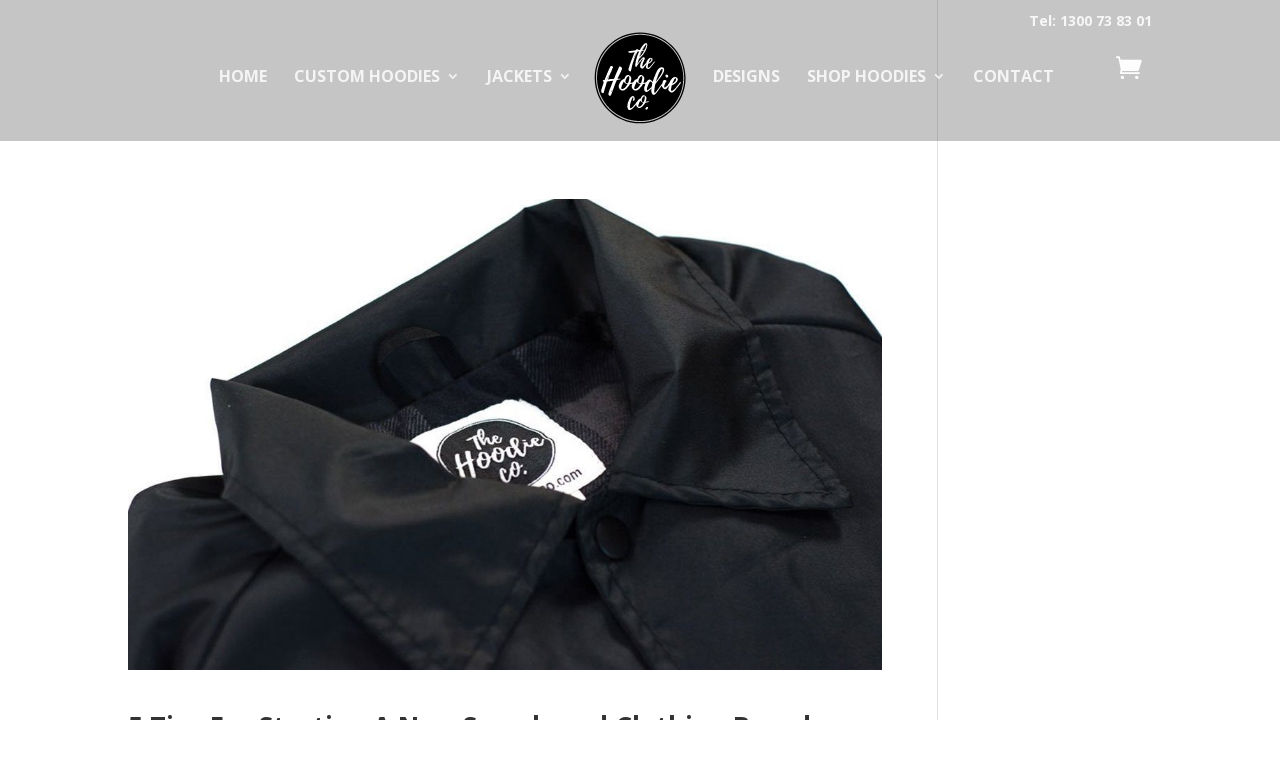

--- FILE ---
content_type: text/html; charset=utf-8
request_url: https://www.google.com/recaptcha/api2/anchor?ar=1&k=6LdcFv0UAAAAABpjh6MIyJutn1wHZ9enDOFTKmmF&co=aHR0cHM6Ly90aGVob29kaWVjby5jb206NDQz&hl=en&v=N67nZn4AqZkNcbeMu4prBgzg&size=invisible&anchor-ms=20000&execute-ms=30000&cb=txu7t2xwl39k
body_size: 48685
content:
<!DOCTYPE HTML><html dir="ltr" lang="en"><head><meta http-equiv="Content-Type" content="text/html; charset=UTF-8">
<meta http-equiv="X-UA-Compatible" content="IE=edge">
<title>reCAPTCHA</title>
<style type="text/css">
/* cyrillic-ext */
@font-face {
  font-family: 'Roboto';
  font-style: normal;
  font-weight: 400;
  font-stretch: 100%;
  src: url(//fonts.gstatic.com/s/roboto/v48/KFO7CnqEu92Fr1ME7kSn66aGLdTylUAMa3GUBHMdazTgWw.woff2) format('woff2');
  unicode-range: U+0460-052F, U+1C80-1C8A, U+20B4, U+2DE0-2DFF, U+A640-A69F, U+FE2E-FE2F;
}
/* cyrillic */
@font-face {
  font-family: 'Roboto';
  font-style: normal;
  font-weight: 400;
  font-stretch: 100%;
  src: url(//fonts.gstatic.com/s/roboto/v48/KFO7CnqEu92Fr1ME7kSn66aGLdTylUAMa3iUBHMdazTgWw.woff2) format('woff2');
  unicode-range: U+0301, U+0400-045F, U+0490-0491, U+04B0-04B1, U+2116;
}
/* greek-ext */
@font-face {
  font-family: 'Roboto';
  font-style: normal;
  font-weight: 400;
  font-stretch: 100%;
  src: url(//fonts.gstatic.com/s/roboto/v48/KFO7CnqEu92Fr1ME7kSn66aGLdTylUAMa3CUBHMdazTgWw.woff2) format('woff2');
  unicode-range: U+1F00-1FFF;
}
/* greek */
@font-face {
  font-family: 'Roboto';
  font-style: normal;
  font-weight: 400;
  font-stretch: 100%;
  src: url(//fonts.gstatic.com/s/roboto/v48/KFO7CnqEu92Fr1ME7kSn66aGLdTylUAMa3-UBHMdazTgWw.woff2) format('woff2');
  unicode-range: U+0370-0377, U+037A-037F, U+0384-038A, U+038C, U+038E-03A1, U+03A3-03FF;
}
/* math */
@font-face {
  font-family: 'Roboto';
  font-style: normal;
  font-weight: 400;
  font-stretch: 100%;
  src: url(//fonts.gstatic.com/s/roboto/v48/KFO7CnqEu92Fr1ME7kSn66aGLdTylUAMawCUBHMdazTgWw.woff2) format('woff2');
  unicode-range: U+0302-0303, U+0305, U+0307-0308, U+0310, U+0312, U+0315, U+031A, U+0326-0327, U+032C, U+032F-0330, U+0332-0333, U+0338, U+033A, U+0346, U+034D, U+0391-03A1, U+03A3-03A9, U+03B1-03C9, U+03D1, U+03D5-03D6, U+03F0-03F1, U+03F4-03F5, U+2016-2017, U+2034-2038, U+203C, U+2040, U+2043, U+2047, U+2050, U+2057, U+205F, U+2070-2071, U+2074-208E, U+2090-209C, U+20D0-20DC, U+20E1, U+20E5-20EF, U+2100-2112, U+2114-2115, U+2117-2121, U+2123-214F, U+2190, U+2192, U+2194-21AE, U+21B0-21E5, U+21F1-21F2, U+21F4-2211, U+2213-2214, U+2216-22FF, U+2308-230B, U+2310, U+2319, U+231C-2321, U+2336-237A, U+237C, U+2395, U+239B-23B7, U+23D0, U+23DC-23E1, U+2474-2475, U+25AF, U+25B3, U+25B7, U+25BD, U+25C1, U+25CA, U+25CC, U+25FB, U+266D-266F, U+27C0-27FF, U+2900-2AFF, U+2B0E-2B11, U+2B30-2B4C, U+2BFE, U+3030, U+FF5B, U+FF5D, U+1D400-1D7FF, U+1EE00-1EEFF;
}
/* symbols */
@font-face {
  font-family: 'Roboto';
  font-style: normal;
  font-weight: 400;
  font-stretch: 100%;
  src: url(//fonts.gstatic.com/s/roboto/v48/KFO7CnqEu92Fr1ME7kSn66aGLdTylUAMaxKUBHMdazTgWw.woff2) format('woff2');
  unicode-range: U+0001-000C, U+000E-001F, U+007F-009F, U+20DD-20E0, U+20E2-20E4, U+2150-218F, U+2190, U+2192, U+2194-2199, U+21AF, U+21E6-21F0, U+21F3, U+2218-2219, U+2299, U+22C4-22C6, U+2300-243F, U+2440-244A, U+2460-24FF, U+25A0-27BF, U+2800-28FF, U+2921-2922, U+2981, U+29BF, U+29EB, U+2B00-2BFF, U+4DC0-4DFF, U+FFF9-FFFB, U+10140-1018E, U+10190-1019C, U+101A0, U+101D0-101FD, U+102E0-102FB, U+10E60-10E7E, U+1D2C0-1D2D3, U+1D2E0-1D37F, U+1F000-1F0FF, U+1F100-1F1AD, U+1F1E6-1F1FF, U+1F30D-1F30F, U+1F315, U+1F31C, U+1F31E, U+1F320-1F32C, U+1F336, U+1F378, U+1F37D, U+1F382, U+1F393-1F39F, U+1F3A7-1F3A8, U+1F3AC-1F3AF, U+1F3C2, U+1F3C4-1F3C6, U+1F3CA-1F3CE, U+1F3D4-1F3E0, U+1F3ED, U+1F3F1-1F3F3, U+1F3F5-1F3F7, U+1F408, U+1F415, U+1F41F, U+1F426, U+1F43F, U+1F441-1F442, U+1F444, U+1F446-1F449, U+1F44C-1F44E, U+1F453, U+1F46A, U+1F47D, U+1F4A3, U+1F4B0, U+1F4B3, U+1F4B9, U+1F4BB, U+1F4BF, U+1F4C8-1F4CB, U+1F4D6, U+1F4DA, U+1F4DF, U+1F4E3-1F4E6, U+1F4EA-1F4ED, U+1F4F7, U+1F4F9-1F4FB, U+1F4FD-1F4FE, U+1F503, U+1F507-1F50B, U+1F50D, U+1F512-1F513, U+1F53E-1F54A, U+1F54F-1F5FA, U+1F610, U+1F650-1F67F, U+1F687, U+1F68D, U+1F691, U+1F694, U+1F698, U+1F6AD, U+1F6B2, U+1F6B9-1F6BA, U+1F6BC, U+1F6C6-1F6CF, U+1F6D3-1F6D7, U+1F6E0-1F6EA, U+1F6F0-1F6F3, U+1F6F7-1F6FC, U+1F700-1F7FF, U+1F800-1F80B, U+1F810-1F847, U+1F850-1F859, U+1F860-1F887, U+1F890-1F8AD, U+1F8B0-1F8BB, U+1F8C0-1F8C1, U+1F900-1F90B, U+1F93B, U+1F946, U+1F984, U+1F996, U+1F9E9, U+1FA00-1FA6F, U+1FA70-1FA7C, U+1FA80-1FA89, U+1FA8F-1FAC6, U+1FACE-1FADC, U+1FADF-1FAE9, U+1FAF0-1FAF8, U+1FB00-1FBFF;
}
/* vietnamese */
@font-face {
  font-family: 'Roboto';
  font-style: normal;
  font-weight: 400;
  font-stretch: 100%;
  src: url(//fonts.gstatic.com/s/roboto/v48/KFO7CnqEu92Fr1ME7kSn66aGLdTylUAMa3OUBHMdazTgWw.woff2) format('woff2');
  unicode-range: U+0102-0103, U+0110-0111, U+0128-0129, U+0168-0169, U+01A0-01A1, U+01AF-01B0, U+0300-0301, U+0303-0304, U+0308-0309, U+0323, U+0329, U+1EA0-1EF9, U+20AB;
}
/* latin-ext */
@font-face {
  font-family: 'Roboto';
  font-style: normal;
  font-weight: 400;
  font-stretch: 100%;
  src: url(//fonts.gstatic.com/s/roboto/v48/KFO7CnqEu92Fr1ME7kSn66aGLdTylUAMa3KUBHMdazTgWw.woff2) format('woff2');
  unicode-range: U+0100-02BA, U+02BD-02C5, U+02C7-02CC, U+02CE-02D7, U+02DD-02FF, U+0304, U+0308, U+0329, U+1D00-1DBF, U+1E00-1E9F, U+1EF2-1EFF, U+2020, U+20A0-20AB, U+20AD-20C0, U+2113, U+2C60-2C7F, U+A720-A7FF;
}
/* latin */
@font-face {
  font-family: 'Roboto';
  font-style: normal;
  font-weight: 400;
  font-stretch: 100%;
  src: url(//fonts.gstatic.com/s/roboto/v48/KFO7CnqEu92Fr1ME7kSn66aGLdTylUAMa3yUBHMdazQ.woff2) format('woff2');
  unicode-range: U+0000-00FF, U+0131, U+0152-0153, U+02BB-02BC, U+02C6, U+02DA, U+02DC, U+0304, U+0308, U+0329, U+2000-206F, U+20AC, U+2122, U+2191, U+2193, U+2212, U+2215, U+FEFF, U+FFFD;
}
/* cyrillic-ext */
@font-face {
  font-family: 'Roboto';
  font-style: normal;
  font-weight: 500;
  font-stretch: 100%;
  src: url(//fonts.gstatic.com/s/roboto/v48/KFO7CnqEu92Fr1ME7kSn66aGLdTylUAMa3GUBHMdazTgWw.woff2) format('woff2');
  unicode-range: U+0460-052F, U+1C80-1C8A, U+20B4, U+2DE0-2DFF, U+A640-A69F, U+FE2E-FE2F;
}
/* cyrillic */
@font-face {
  font-family: 'Roboto';
  font-style: normal;
  font-weight: 500;
  font-stretch: 100%;
  src: url(//fonts.gstatic.com/s/roboto/v48/KFO7CnqEu92Fr1ME7kSn66aGLdTylUAMa3iUBHMdazTgWw.woff2) format('woff2');
  unicode-range: U+0301, U+0400-045F, U+0490-0491, U+04B0-04B1, U+2116;
}
/* greek-ext */
@font-face {
  font-family: 'Roboto';
  font-style: normal;
  font-weight: 500;
  font-stretch: 100%;
  src: url(//fonts.gstatic.com/s/roboto/v48/KFO7CnqEu92Fr1ME7kSn66aGLdTylUAMa3CUBHMdazTgWw.woff2) format('woff2');
  unicode-range: U+1F00-1FFF;
}
/* greek */
@font-face {
  font-family: 'Roboto';
  font-style: normal;
  font-weight: 500;
  font-stretch: 100%;
  src: url(//fonts.gstatic.com/s/roboto/v48/KFO7CnqEu92Fr1ME7kSn66aGLdTylUAMa3-UBHMdazTgWw.woff2) format('woff2');
  unicode-range: U+0370-0377, U+037A-037F, U+0384-038A, U+038C, U+038E-03A1, U+03A3-03FF;
}
/* math */
@font-face {
  font-family: 'Roboto';
  font-style: normal;
  font-weight: 500;
  font-stretch: 100%;
  src: url(//fonts.gstatic.com/s/roboto/v48/KFO7CnqEu92Fr1ME7kSn66aGLdTylUAMawCUBHMdazTgWw.woff2) format('woff2');
  unicode-range: U+0302-0303, U+0305, U+0307-0308, U+0310, U+0312, U+0315, U+031A, U+0326-0327, U+032C, U+032F-0330, U+0332-0333, U+0338, U+033A, U+0346, U+034D, U+0391-03A1, U+03A3-03A9, U+03B1-03C9, U+03D1, U+03D5-03D6, U+03F0-03F1, U+03F4-03F5, U+2016-2017, U+2034-2038, U+203C, U+2040, U+2043, U+2047, U+2050, U+2057, U+205F, U+2070-2071, U+2074-208E, U+2090-209C, U+20D0-20DC, U+20E1, U+20E5-20EF, U+2100-2112, U+2114-2115, U+2117-2121, U+2123-214F, U+2190, U+2192, U+2194-21AE, U+21B0-21E5, U+21F1-21F2, U+21F4-2211, U+2213-2214, U+2216-22FF, U+2308-230B, U+2310, U+2319, U+231C-2321, U+2336-237A, U+237C, U+2395, U+239B-23B7, U+23D0, U+23DC-23E1, U+2474-2475, U+25AF, U+25B3, U+25B7, U+25BD, U+25C1, U+25CA, U+25CC, U+25FB, U+266D-266F, U+27C0-27FF, U+2900-2AFF, U+2B0E-2B11, U+2B30-2B4C, U+2BFE, U+3030, U+FF5B, U+FF5D, U+1D400-1D7FF, U+1EE00-1EEFF;
}
/* symbols */
@font-face {
  font-family: 'Roboto';
  font-style: normal;
  font-weight: 500;
  font-stretch: 100%;
  src: url(//fonts.gstatic.com/s/roboto/v48/KFO7CnqEu92Fr1ME7kSn66aGLdTylUAMaxKUBHMdazTgWw.woff2) format('woff2');
  unicode-range: U+0001-000C, U+000E-001F, U+007F-009F, U+20DD-20E0, U+20E2-20E4, U+2150-218F, U+2190, U+2192, U+2194-2199, U+21AF, U+21E6-21F0, U+21F3, U+2218-2219, U+2299, U+22C4-22C6, U+2300-243F, U+2440-244A, U+2460-24FF, U+25A0-27BF, U+2800-28FF, U+2921-2922, U+2981, U+29BF, U+29EB, U+2B00-2BFF, U+4DC0-4DFF, U+FFF9-FFFB, U+10140-1018E, U+10190-1019C, U+101A0, U+101D0-101FD, U+102E0-102FB, U+10E60-10E7E, U+1D2C0-1D2D3, U+1D2E0-1D37F, U+1F000-1F0FF, U+1F100-1F1AD, U+1F1E6-1F1FF, U+1F30D-1F30F, U+1F315, U+1F31C, U+1F31E, U+1F320-1F32C, U+1F336, U+1F378, U+1F37D, U+1F382, U+1F393-1F39F, U+1F3A7-1F3A8, U+1F3AC-1F3AF, U+1F3C2, U+1F3C4-1F3C6, U+1F3CA-1F3CE, U+1F3D4-1F3E0, U+1F3ED, U+1F3F1-1F3F3, U+1F3F5-1F3F7, U+1F408, U+1F415, U+1F41F, U+1F426, U+1F43F, U+1F441-1F442, U+1F444, U+1F446-1F449, U+1F44C-1F44E, U+1F453, U+1F46A, U+1F47D, U+1F4A3, U+1F4B0, U+1F4B3, U+1F4B9, U+1F4BB, U+1F4BF, U+1F4C8-1F4CB, U+1F4D6, U+1F4DA, U+1F4DF, U+1F4E3-1F4E6, U+1F4EA-1F4ED, U+1F4F7, U+1F4F9-1F4FB, U+1F4FD-1F4FE, U+1F503, U+1F507-1F50B, U+1F50D, U+1F512-1F513, U+1F53E-1F54A, U+1F54F-1F5FA, U+1F610, U+1F650-1F67F, U+1F687, U+1F68D, U+1F691, U+1F694, U+1F698, U+1F6AD, U+1F6B2, U+1F6B9-1F6BA, U+1F6BC, U+1F6C6-1F6CF, U+1F6D3-1F6D7, U+1F6E0-1F6EA, U+1F6F0-1F6F3, U+1F6F7-1F6FC, U+1F700-1F7FF, U+1F800-1F80B, U+1F810-1F847, U+1F850-1F859, U+1F860-1F887, U+1F890-1F8AD, U+1F8B0-1F8BB, U+1F8C0-1F8C1, U+1F900-1F90B, U+1F93B, U+1F946, U+1F984, U+1F996, U+1F9E9, U+1FA00-1FA6F, U+1FA70-1FA7C, U+1FA80-1FA89, U+1FA8F-1FAC6, U+1FACE-1FADC, U+1FADF-1FAE9, U+1FAF0-1FAF8, U+1FB00-1FBFF;
}
/* vietnamese */
@font-face {
  font-family: 'Roboto';
  font-style: normal;
  font-weight: 500;
  font-stretch: 100%;
  src: url(//fonts.gstatic.com/s/roboto/v48/KFO7CnqEu92Fr1ME7kSn66aGLdTylUAMa3OUBHMdazTgWw.woff2) format('woff2');
  unicode-range: U+0102-0103, U+0110-0111, U+0128-0129, U+0168-0169, U+01A0-01A1, U+01AF-01B0, U+0300-0301, U+0303-0304, U+0308-0309, U+0323, U+0329, U+1EA0-1EF9, U+20AB;
}
/* latin-ext */
@font-face {
  font-family: 'Roboto';
  font-style: normal;
  font-weight: 500;
  font-stretch: 100%;
  src: url(//fonts.gstatic.com/s/roboto/v48/KFO7CnqEu92Fr1ME7kSn66aGLdTylUAMa3KUBHMdazTgWw.woff2) format('woff2');
  unicode-range: U+0100-02BA, U+02BD-02C5, U+02C7-02CC, U+02CE-02D7, U+02DD-02FF, U+0304, U+0308, U+0329, U+1D00-1DBF, U+1E00-1E9F, U+1EF2-1EFF, U+2020, U+20A0-20AB, U+20AD-20C0, U+2113, U+2C60-2C7F, U+A720-A7FF;
}
/* latin */
@font-face {
  font-family: 'Roboto';
  font-style: normal;
  font-weight: 500;
  font-stretch: 100%;
  src: url(//fonts.gstatic.com/s/roboto/v48/KFO7CnqEu92Fr1ME7kSn66aGLdTylUAMa3yUBHMdazQ.woff2) format('woff2');
  unicode-range: U+0000-00FF, U+0131, U+0152-0153, U+02BB-02BC, U+02C6, U+02DA, U+02DC, U+0304, U+0308, U+0329, U+2000-206F, U+20AC, U+2122, U+2191, U+2193, U+2212, U+2215, U+FEFF, U+FFFD;
}
/* cyrillic-ext */
@font-face {
  font-family: 'Roboto';
  font-style: normal;
  font-weight: 900;
  font-stretch: 100%;
  src: url(//fonts.gstatic.com/s/roboto/v48/KFO7CnqEu92Fr1ME7kSn66aGLdTylUAMa3GUBHMdazTgWw.woff2) format('woff2');
  unicode-range: U+0460-052F, U+1C80-1C8A, U+20B4, U+2DE0-2DFF, U+A640-A69F, U+FE2E-FE2F;
}
/* cyrillic */
@font-face {
  font-family: 'Roboto';
  font-style: normal;
  font-weight: 900;
  font-stretch: 100%;
  src: url(//fonts.gstatic.com/s/roboto/v48/KFO7CnqEu92Fr1ME7kSn66aGLdTylUAMa3iUBHMdazTgWw.woff2) format('woff2');
  unicode-range: U+0301, U+0400-045F, U+0490-0491, U+04B0-04B1, U+2116;
}
/* greek-ext */
@font-face {
  font-family: 'Roboto';
  font-style: normal;
  font-weight: 900;
  font-stretch: 100%;
  src: url(//fonts.gstatic.com/s/roboto/v48/KFO7CnqEu92Fr1ME7kSn66aGLdTylUAMa3CUBHMdazTgWw.woff2) format('woff2');
  unicode-range: U+1F00-1FFF;
}
/* greek */
@font-face {
  font-family: 'Roboto';
  font-style: normal;
  font-weight: 900;
  font-stretch: 100%;
  src: url(//fonts.gstatic.com/s/roboto/v48/KFO7CnqEu92Fr1ME7kSn66aGLdTylUAMa3-UBHMdazTgWw.woff2) format('woff2');
  unicode-range: U+0370-0377, U+037A-037F, U+0384-038A, U+038C, U+038E-03A1, U+03A3-03FF;
}
/* math */
@font-face {
  font-family: 'Roboto';
  font-style: normal;
  font-weight: 900;
  font-stretch: 100%;
  src: url(//fonts.gstatic.com/s/roboto/v48/KFO7CnqEu92Fr1ME7kSn66aGLdTylUAMawCUBHMdazTgWw.woff2) format('woff2');
  unicode-range: U+0302-0303, U+0305, U+0307-0308, U+0310, U+0312, U+0315, U+031A, U+0326-0327, U+032C, U+032F-0330, U+0332-0333, U+0338, U+033A, U+0346, U+034D, U+0391-03A1, U+03A3-03A9, U+03B1-03C9, U+03D1, U+03D5-03D6, U+03F0-03F1, U+03F4-03F5, U+2016-2017, U+2034-2038, U+203C, U+2040, U+2043, U+2047, U+2050, U+2057, U+205F, U+2070-2071, U+2074-208E, U+2090-209C, U+20D0-20DC, U+20E1, U+20E5-20EF, U+2100-2112, U+2114-2115, U+2117-2121, U+2123-214F, U+2190, U+2192, U+2194-21AE, U+21B0-21E5, U+21F1-21F2, U+21F4-2211, U+2213-2214, U+2216-22FF, U+2308-230B, U+2310, U+2319, U+231C-2321, U+2336-237A, U+237C, U+2395, U+239B-23B7, U+23D0, U+23DC-23E1, U+2474-2475, U+25AF, U+25B3, U+25B7, U+25BD, U+25C1, U+25CA, U+25CC, U+25FB, U+266D-266F, U+27C0-27FF, U+2900-2AFF, U+2B0E-2B11, U+2B30-2B4C, U+2BFE, U+3030, U+FF5B, U+FF5D, U+1D400-1D7FF, U+1EE00-1EEFF;
}
/* symbols */
@font-face {
  font-family: 'Roboto';
  font-style: normal;
  font-weight: 900;
  font-stretch: 100%;
  src: url(//fonts.gstatic.com/s/roboto/v48/KFO7CnqEu92Fr1ME7kSn66aGLdTylUAMaxKUBHMdazTgWw.woff2) format('woff2');
  unicode-range: U+0001-000C, U+000E-001F, U+007F-009F, U+20DD-20E0, U+20E2-20E4, U+2150-218F, U+2190, U+2192, U+2194-2199, U+21AF, U+21E6-21F0, U+21F3, U+2218-2219, U+2299, U+22C4-22C6, U+2300-243F, U+2440-244A, U+2460-24FF, U+25A0-27BF, U+2800-28FF, U+2921-2922, U+2981, U+29BF, U+29EB, U+2B00-2BFF, U+4DC0-4DFF, U+FFF9-FFFB, U+10140-1018E, U+10190-1019C, U+101A0, U+101D0-101FD, U+102E0-102FB, U+10E60-10E7E, U+1D2C0-1D2D3, U+1D2E0-1D37F, U+1F000-1F0FF, U+1F100-1F1AD, U+1F1E6-1F1FF, U+1F30D-1F30F, U+1F315, U+1F31C, U+1F31E, U+1F320-1F32C, U+1F336, U+1F378, U+1F37D, U+1F382, U+1F393-1F39F, U+1F3A7-1F3A8, U+1F3AC-1F3AF, U+1F3C2, U+1F3C4-1F3C6, U+1F3CA-1F3CE, U+1F3D4-1F3E0, U+1F3ED, U+1F3F1-1F3F3, U+1F3F5-1F3F7, U+1F408, U+1F415, U+1F41F, U+1F426, U+1F43F, U+1F441-1F442, U+1F444, U+1F446-1F449, U+1F44C-1F44E, U+1F453, U+1F46A, U+1F47D, U+1F4A3, U+1F4B0, U+1F4B3, U+1F4B9, U+1F4BB, U+1F4BF, U+1F4C8-1F4CB, U+1F4D6, U+1F4DA, U+1F4DF, U+1F4E3-1F4E6, U+1F4EA-1F4ED, U+1F4F7, U+1F4F9-1F4FB, U+1F4FD-1F4FE, U+1F503, U+1F507-1F50B, U+1F50D, U+1F512-1F513, U+1F53E-1F54A, U+1F54F-1F5FA, U+1F610, U+1F650-1F67F, U+1F687, U+1F68D, U+1F691, U+1F694, U+1F698, U+1F6AD, U+1F6B2, U+1F6B9-1F6BA, U+1F6BC, U+1F6C6-1F6CF, U+1F6D3-1F6D7, U+1F6E0-1F6EA, U+1F6F0-1F6F3, U+1F6F7-1F6FC, U+1F700-1F7FF, U+1F800-1F80B, U+1F810-1F847, U+1F850-1F859, U+1F860-1F887, U+1F890-1F8AD, U+1F8B0-1F8BB, U+1F8C0-1F8C1, U+1F900-1F90B, U+1F93B, U+1F946, U+1F984, U+1F996, U+1F9E9, U+1FA00-1FA6F, U+1FA70-1FA7C, U+1FA80-1FA89, U+1FA8F-1FAC6, U+1FACE-1FADC, U+1FADF-1FAE9, U+1FAF0-1FAF8, U+1FB00-1FBFF;
}
/* vietnamese */
@font-face {
  font-family: 'Roboto';
  font-style: normal;
  font-weight: 900;
  font-stretch: 100%;
  src: url(//fonts.gstatic.com/s/roboto/v48/KFO7CnqEu92Fr1ME7kSn66aGLdTylUAMa3OUBHMdazTgWw.woff2) format('woff2');
  unicode-range: U+0102-0103, U+0110-0111, U+0128-0129, U+0168-0169, U+01A0-01A1, U+01AF-01B0, U+0300-0301, U+0303-0304, U+0308-0309, U+0323, U+0329, U+1EA0-1EF9, U+20AB;
}
/* latin-ext */
@font-face {
  font-family: 'Roboto';
  font-style: normal;
  font-weight: 900;
  font-stretch: 100%;
  src: url(//fonts.gstatic.com/s/roboto/v48/KFO7CnqEu92Fr1ME7kSn66aGLdTylUAMa3KUBHMdazTgWw.woff2) format('woff2');
  unicode-range: U+0100-02BA, U+02BD-02C5, U+02C7-02CC, U+02CE-02D7, U+02DD-02FF, U+0304, U+0308, U+0329, U+1D00-1DBF, U+1E00-1E9F, U+1EF2-1EFF, U+2020, U+20A0-20AB, U+20AD-20C0, U+2113, U+2C60-2C7F, U+A720-A7FF;
}
/* latin */
@font-face {
  font-family: 'Roboto';
  font-style: normal;
  font-weight: 900;
  font-stretch: 100%;
  src: url(//fonts.gstatic.com/s/roboto/v48/KFO7CnqEu92Fr1ME7kSn66aGLdTylUAMa3yUBHMdazQ.woff2) format('woff2');
  unicode-range: U+0000-00FF, U+0131, U+0152-0153, U+02BB-02BC, U+02C6, U+02DA, U+02DC, U+0304, U+0308, U+0329, U+2000-206F, U+20AC, U+2122, U+2191, U+2193, U+2212, U+2215, U+FEFF, U+FFFD;
}

</style>
<link rel="stylesheet" type="text/css" href="https://www.gstatic.com/recaptcha/releases/N67nZn4AqZkNcbeMu4prBgzg/styles__ltr.css">
<script nonce="Q63v801BoGKkQvwqDqA2dA" type="text/javascript">window['__recaptcha_api'] = 'https://www.google.com/recaptcha/api2/';</script>
<script type="text/javascript" src="https://www.gstatic.com/recaptcha/releases/N67nZn4AqZkNcbeMu4prBgzg/recaptcha__en.js" nonce="Q63v801BoGKkQvwqDqA2dA">
      
    </script></head>
<body><div id="rc-anchor-alert" class="rc-anchor-alert"></div>
<input type="hidden" id="recaptcha-token" value="[base64]">
<script type="text/javascript" nonce="Q63v801BoGKkQvwqDqA2dA">
      recaptcha.anchor.Main.init("[\x22ainput\x22,[\x22bgdata\x22,\x22\x22,\[base64]/[base64]/[base64]/[base64]/[base64]/UltsKytdPUU6KEU8MjA0OD9SW2wrK109RT4+NnwxOTI6KChFJjY0NTEyKT09NTUyOTYmJk0rMTxjLmxlbmd0aCYmKGMuY2hhckNvZGVBdChNKzEpJjY0NTEyKT09NTYzMjA/[base64]/[base64]/[base64]/[base64]/[base64]/[base64]/[base64]\x22,\[base64]\x22,\[base64]/CvcKJDMOowpDDpMOFfsKww6Y5NsKAwrIMwrPCiMKcSG1Jwokzw5FDwr8Kw6vDhMK0T8K2wqhWZQDCsH0bw4ArYwMKwowXw6XDpMOcwoLDkcKQw4YZwoBTMU/DuMKCwrLDnHzClMONbMKSw6vCl8KpScKZHMO6TCTDhcKbVXrDoMKvDMOVSl/Ct8O0UcOow4hbU8KDw6fCp0Jlwqk0XR8CwpDDnWPDjcOJwr7DrMKRHyVhw6TDmMO4wofCvHXCmS9EwrtCccO/[base64]/DrMK3WUANew4EDTjCqMOjNsONw6NKHsKcw6pYF0zCrD3Co1bCq2DCvcORUgnDssOkD8Kfw68pVcKwLijCpsKUOAQpRMKsBC5ww4RTYsKAcRHDhMOqwqTCqTd1VsK2dwszwpg/w6/ChMO/MMK4UMOww5xEwpzDgsKxw7vDtV8xH8O4wqlEwqHDpFIAw53DmwTCjsKbwo4xwoHDhQfDkyt/w5Z+ZMKzw77Ctl3DjMKqwovDjcOHw7spMcOewocbP8KlXsKlSMKUwq3Dizx6w6FxTF8lMXYnQRbDt8KhISbDlsOqasOiw4bCnxLDmcK1bh8fPcO4TwA9U8OIETXDig88I8Klw53ChsKlLFjDkE/DoMOXwovCucK3ccKIw7LCug/[base64]/RcK7LsKnwrhLw7nDnMORLHbDuBfDjT7CoFLDrUzDoHbCpQfCjMKrAMKCB8KwAMKOUmLCi3FMwprCgmQPKF0RFALDk23CpzXCscKfQVBywrRWwrRDw5fDncKDI2o+w4nCiMKHwpTDi8KTwpnDvcOWdXXCtQQ6U8K/[base64]/DnMO0VcKRw43DncOcw5VREcKXFMKww7MqwrJaw41Ywq8hwqrDicO8w7fDjWlXa8KUI8KHw61CwpbClsOlwoM6fTpQwrzDkHBFNTLCql0oO8Kqw4tmwpnCrBV1wqnDuSHDqcOawrzDmcOlw7jCksKRwq5pbMKrERHDscOBNcKtTcK6wrYsw6bDpVo4woDDtHNVw6/DrH8mIy3DkRnCm8K5wpTDncODw4VsOQdrw4LCkcKXT8KTw7Zqwp/[base64]/DqxXDnQ9kUFTDk1DDmUhwb1jDgmjDjcK6w5nCjMKaw7srR8OhUcOqw4zDlXnCqFbChTDDsRnDoUnCpsO5w6Ynwq41w7F8TjjCgsKTwpXDucO5wrjChCbCnsKWw4dNYgozwpgmw54sSg3Dk8OLw7crw68mMg/DssKUYcKmW18pwrEKMEPCmMKYwprDqsOdY3XChF/ClsO5ecKHA8KWw4zCgcKjHEJIwrfCkMKWAMK/AxPDombCkcOTw70TCzTDjgvChsKrw5rDgWYKQsOrw6sow4klwrcNTCdhCTgjw6vDtTEbC8Kmwo5Nwql3wp7CgMKow6/CrEsJwpojwoodRGhNwot3wrY6wo7Dijkfw5/[base64]/wpfDml5xwpTDksKkw57CksOIKHjCjTvDqyPDkWJmK8OxEzwZwprCjMO2BcOzC0MlbcKbw5U/w6zDpcOvWsKAdhXDgj3DpcK6EsO4JcK/w5QUw6LCshs7WMK9wrEWwotCwqhaw7pww44MwrHDgcKIQFDDp1ZmVw/DlF/CpDAfdwQ4wqEDw6jDtsOawpIgcsKIN0VQGcOIGsKSTMKmwqJIwpFUS8OzMUBjwrnClMOBw5vDki1IRnPCn0ZJAcKGbDfClnrDrljCiMKCY8O+w73CqMO5fcK4WWrChsO0wrpTwqo4Y8O/wpvDihDCm8KHMyt9wo43wrPCsADDkj/CuxZewoEXCRHCmsK7wrHDi8KQS8OCwpXCuT/CiQ1zeQ/CnRUscH1PwpzDm8O0F8K0w6okw43CgWfChsO0MG/CkcOAwq/CjGYkwotzwqXDuDDDhsOXwp9awpEkGF3DvhPCq8OBw6Afw5vChMK3wqvCisKYEDc4woDDpCFuOFrCusKzHcOLbcKEwpFtbMKGDsK4wqcyF14hHQR1wqHDomTDpVcCFsOnZ2/DhcK7EnHCrsK2G8OFw6FaOmXCqhdwdh/ChkhJwpF8wrvDkHIQw6w/JsK9fgw2A8Ovw6gIw7Z8BAsKJMOVw5IpZMKLfMKDVcO0fC/CmsOlw7Zcw5DDicOaw7LDtcOBFzvDhcKJdcO1dcOaXk7DmgvCr8O5wobCs8Olw51xwq7DpsOuw5HCv8OjVCVDP8KOwql0w6XCgVR6WXvDkXwJbMOCwpbDsMOEw7gtRcK4FsKGasK+w4jClgYKDcOtw5TDlH/DoMONBAR+wqXDsz4rHcOKUlDCtMKVw6kQwqBgwoXDjjN3w47DhsK0w7zCp1sxwpfDksO6WztkwoLDo8KxbsKGw5NyYUlRw6cAwobDkk08woHCoi1/J2HDkHLChHjDssKbI8KvwoAYc3vCrj/Dr1zCtT3CugYIwohvw71Dw73CgH3DkmbDs8KneWzCrCjCq8KUGMOfMC8LSHjDv1dtw5fCgMK1wrnCmMOgw6LCtiLCmlDCkXjCizzDnMKWScKcwpobwoZnbnkkwoXCoFppw6sCBHRiw60rK8K0FxbCg3hNwr8Ib8K/[base64]/CjsOIwpHCm8O9eMOfw4g7wrHDiMOIwrB/wroTwpHDkXBNMAPDjsOeAsKWw5VmFcOKUMKdXS/DqsOLMGkOwp3CisKhScKzCEPDpzDCrMONacKYHsOXesO9woxMw5HDn0FWw5w7SsO3w5zCmsKvUyptwpPCt8ObdsONaG5nw4RJK8O+w4pCIsKOb8OjwqIWwrnCj2cQesKuY8KPHH7DoMOScMO9w6bCoS4QL3FHMUEpAVExw6TDiQR4acOMw5PDnsOIw4/DtcO7ZcO5wqLDmcOiw4LCrANgbcOydgXDiMKOw4glw4rDgcOGPMKtTB3Dni/[base64]/NFvCv21/wq3CrMKUw4HDvsOKw6nCigLDiBvCp8KCwqd0wrnCtsOkD0FCVcOdw5vDpGPCih3Ctk/DrMOrI00dR1szH1VUw4ZSw4Bvwo3DmMOswrN2woHDjgbCqyTCrioNWMK/MCcMDsKGMMOrwq3Dp8KZaGpTw7rDqcOLwq9Lw7bDm8KFQXvDuMK0bQLDoF4/wqYoR8KjY1F/w5suw5MmwpDDrhfCp1ZrwqbDg8Kyw4oMfsO3wpXDlMK+woHDpH/[base64]/DlRnDgQwefHh+wrZFwq3Dr8OOw5k9wo3DrCXCr8O9dsOiw7TDkMKucxbDvETDjsOBwpoQRlcyw6kmwp9Rw57CqF3DtjMLCMOdawoNwqnDhRvDmsOnJsKZVsKqOMKww6bDlMKLwqVnOQ9dw7XDiMOVw6/DrcKFw6sLYsKIUcOcw7F9w53DjHLCscKBw6PCpF3DsnFnM1nDs8KvwolSw6zDqG7Ct8O/[base64]/JsKfSsKdemnDqsKZwrgIecKQXwgSTcKYwpd0w57ClFTCscOUw7Igd1Mjw4cddmxIw6pocsO6f1vDgMKsSmfCn8KQScK6GBjCpi/Cu8O4w6bCocK/IQxzw4Zwwr9LGQZvAcOjTcKCwofCqsKnNU3DmcKQwpALwoxqw5MEw4DDqsKHfMOrw6zDuUPDuXrCr8KuLcKKLRY2wrPDm8KFwonDljAgwr3Du8K/w6pvPcOXN8ONH8OeVzRWR8Ozw4TClHcfYcOeXn40QgfCimnDscKLIHRjw7rDuFFSwodLHgbDljluwr/DmSXCsn4ySnlMwrbCl09jZsOewqUKwpjDhQgBw6/[base64]/[base64]/Dsg7DnBI9CifDk0TDthY/w7M5w7BsRzjCiMKnwo7Dk8KnwpZVw57Dg8O8w5x6wpwEVcOeKcO/[base64]/[base64]/[base64]/HndIRD7DjVnCiMOzw6Igw4rDncKgwqwCw7s5w4bDiwPDvsKiRmbChEPCllARw4fDoMKVw7luecK9wpPCjBsXwqTCmsOXwoVUw4bCqnw2NMORV3vDtcKHG8KIw6cSw6FuFX3DqcOefRjCrmFowqExScK0wqTDvCHDk8KAwptWw5/CqxQtwqx9w7HDtwnDh1/Dp8Kpw4zCpi/DisKiwofCtcOjwrgww4fDkSBHfGdOwptoeMKFYsKjbMOSwr58cDzCpnzDkDDDssKQCXzDpcKgw7jClCIew4DCu8OBMBDCsXVmQsKqZi3DkVA2RgtvKsOhEUYfR1HClm/[base64]/WcKvOTXDsyxgN0BPZmjDoEBMNVbDiMKeBU5gwoVxwqUsH0loHMOswrLCh07CnsKiajXCicKTA3I4wpt0wr5CFMKUfsOmwp8zwq7Cm8OFw5IlwohLwp01NmbDi1TCocKVBhJ5w5jCiB/ChcOZwrxJMcOTw6jCpHw1VsKxDXnCqsOXecOAw5oHwqREw51Twp4dFcO8HCo1wpVCw7vCmMO7FU8Kw4vCmkI4HsOiw53CssOtwq00U2DDmcKsUcKhQGHDonfCiHTCncK3TmnDulrDsRDDnMK/[base64]/CqxrDt13CtcOAw6nCpwfCl0DDhsO7woHDu8KHVMO+wqVwNGMAenfCvgPDp05nwpDDvMOUe1gYGcOZwo/Cm3/CmQZXwpnCuUN+QMKdJHHCqWnClcKADcOyInPDocOSecK7GcKPw4bCrgYEByTDlUg2woRBwpTCsMKoWMKESsKYC8O8wq/DnMODwoslw54lwqjCuXXCk0JKJXdewpk0w5HCtE4lVD5tTX5ew7YXVXAJFcODwqbCqxvCvVggPMOkwplaw5oBwqnDvsOLwqATKVvDi8K2CmbDjU8WwqRbwqDCmMO5esK/w7dvwqLClhlWL8OHwpvDoEvDl0fDqMKEw7IWwoRXKktEwpXDqcKmw43Cux92w5/Cu8KVwrFMRUd3wpDDqhvCvhBIw6XDjATDjDVewpXDryjCpVomwprCjzDDh8OyAMO/dsKgwqfCvTvCt8KMLsOEUy0TworDvjPCmsOxwrnCgMKIbMONwo7DuHBFEMKbw4zDusKAWMOVw5HChcO+MsK4wpxRw6V0TDMGXMOQK8KHwppzwoopwp5jEGRBP2rDnx/[base64]/wrFpw73CrcOURig6K8KNw5bDhsKDwrkrLwloDCpDwpDDq8KkwqbDgMOATMOaE8KZwqrDpcOfCzV7wr89w5hhfklLw5fCjRDCvExnWcO/w45IH0gIwpTCvcK5OmXDrE0kLzhgbMK5ZcKSwofClcOnw4w8BsOPwqbDosOMwrB2C0w2S8KXwpNoVcKOHgjCtX/Dj0YxVcOUw47Dmm4CRV8qwp/[base64]/DpHTDisKJBXcJQRwrw7pSYnZhw5ExC8ODA0lefhfChcKFw4DDvsKrwqVww40mwoJiThjDin7CuMKqfTklwqpAQsOKXsKBwqIlSMKWwooIw79wBEscw6E/w40ae8OCNWfDrW7CqQ1pwr/[base64]/CscOhw7TDqcOzdmJ1eMKyLzDCrcOIw540N8Oxw75zwr0Qw5bCmMOGDU/ClcKRCAY0R8OPw4QtZRdFTVnCh3PDtlgowrRTwpZ0FQY0LMOUw5NiCwfCgQ3DjUQxw4pMfwrCl8OhDEnDp8KdUkrCqcKOwo1uJWR9UQQNWhPDmsOSw4DCuB/CvMOyScOPwqoDwpc3SsOawoFnwpbCg8KHAMKKw6VOwrZuasKmJMOJwqwiK8OeC8O9wpZzwpl1TSNCd0o6UcKkwovCkQzCsnkiLW/DpMKNwrLDq8O2wpbDt8KQLj8Fw4MnG8O4OUDDncKxw5xOwofCm8ODDMKLwqHCgHk5wpXDuMOywqNJABYvwqjDgsKlXyRoX3bDuMO6worDgTh/MsO1wp/DtsO8wpDChcKsLFbDi1/CrcObFsOwwrt5U3F5aQvDuBlawpPChClmTMOPw4/Ct8OATngHwqw6wpHDowHDpmo0wpYXQ8O1KRFlw6vDk1DClUN7c3/CvTdhVcKMMcOZwp/DgmwcwrgoVMOrw7DCksKyJsK5w5bDvsKLw6wBw50jTcOuwo/DvcKMBSFCfsOjRMOWJsOxwppvXmtxwr0/w7EUKzskFwHDtQFBNsKCTF82fk8Dw4hdA8K9wp/CmMKEAAMRw7VrBcKlBsO8woo6dHHCtXERUcKZeHfDm8OpGMOrwqBQOcKgw6XCnWE7w5NZwqFRfMKrYAXCusOXRMKrwqPCrMKUwoUpdGfDmn3DjTAMwpwRw6zDlcKUZkDDjcK3MUvDlsOkSsK8annCnho4w7BKwq/CqQcuEsKIARcyw4QMa8KaworDi0LCjXHDjyDCmMO8wqHDjMKbBcOcSUQOw7RfelBLbcO7JHvChcKLTMKDw6kdFQXDiThhb0bDh8Ocw7gOF8KbaQMKwrMQwp1Rwp10w6zDjG3DoMKueiA+QcKDScO+I8KLY09dwqXDuWIJw40ibFTCiMKjwplnQkdXw6Q/wp/CrsKjJsKWLBwwOVPCt8KYbcORfcOCW1oFHFfDsMK7TMONwoDDkS/Dn0t4fWjDmmIKfV4bw6PDsWTDpDHDrX/ChMOCwpnDtMOOHsK6AcOEwohmY0JOW8KAw7TDvMKvYMOscGFQJcKJw75Iw7PDq1JtwoDDscKyw6Qgwq9Ow6TCsSvDsWPDhkLCo8KTYMKkcThlwqHDnEjDsjgOSEnDnznCu8Oqw73DnsOdaTlAwqTDlMOqaWfCkMKgw4dvw6wRXsKBAcO6HcKEwrNKecOGw7pWw5/DoksOBBQzUsOEwppHbcOcZx5/PUYWD8KNZ8Olw7IFwqINw5AIIsOXa8KGH8K1CBzDuS5Ww7tJw5XCr8KYED9hTcKLwr4dEF3DkFDCqnjDkCYECgjCtGMfXcKlbcKPXFXCvsKfwqfCh0nDk8OHw5ZBSB9/[base64]/[base64]/w7rDlcKmVW9/PMOkw69lR1RSwq7DgQA8VsK+w7rCuMK1O0vDpDJkTwbCnQHDn8KewoDCq1zCr8KBw7XCkmTCjibDp3wsXMK2G2M/[base64]/DqsKpCknDhMOlLMOXbUDCugR+Ni/CsiDChl8bHcOEUzonw7/DvlbCgsK+w7NZw49HwqTDrMOvw6tRRVPDoMOVworDjW7DisKwTsKaw7bDmXfCpEbDicKzw6TDszxUGMKnKADDvRvDvsOEw6zCvAhnRkTClV/CrMOND8K4w4zDpSLCv2zCm1tywo/[base64]/ZcO3acOxY8O6w4PChHDChEvChsOxXHY3UVHDpG1KNsKhL1pLG8KlCcKuTGUPB08mVcK4w7QAw6F4w6nDrcOoO8KDwrNFw4XDr2V1w6RMd8KEwqcdS2IuwoEuWcOmw6JFPMOUwqLDi8KWwqBcw742w5hxX0kKLsOJwoAQJsKtwoDDicK/w7BkAMKvMRQUwpQATMKgw5XDjS8ww4zDj2wLwpolwrLDr8KmwobChcKEw4TDq0hGwr3CqA8LKy/CmsKuw7khHFpWLGfCkTHCh299woB5wrjDjmUwwrbCsRXDmnPCkcKwTALDonjDrz4TTSXCh8KASnBKw5/CuHrDpRPDt3FKw4DDsMO0wovDghYmw41wRcKXJMK3w6/Co8OmV8KtSsOIwo7DosKeGsO+B8OkHcOiw5XCgsKWwp4uwqPCpHwfw6hAwpYiw4gdw4DDnjrDrDDDjMOqwojDg2kvwonCu8OcFTNywq7DlGTClQnDlmTDtTEQwo4Nwqomw7MrMH1DM0dVfsOdP8Obwr4ow43Dt1FjMGEew4TDsMOUM8OdVGVawr/Co8K7w7jDsMOLwqkSw5TDu8K0L8KXw5zCiMOFNSp7w5zDl3TCgB3DvmrClR7CpCrCjVktZE5KwqN8woXDjGxmwqjCnsOswpbDicOCwrkRwpJ7H8OBwrYHKRoJw5pgHMOLwoJ+w4k8O2cuw6IFYi3ClMO/Oyp2wofDvwrDksOHwo/CusKTwpzDgcOkPcKDWcKLwpk6NT9nKT/CjcK1TcOTBcKLKsKqwpfDthrChAPDoEBaYH5vHMOyeCXCqQDDqA3DhcOXCcOrMcO/wpwiU17DksORw6rDnsOdKsKbwrlKw4jDs1rCnxtFKlRVwrfCqMO5w7vCg8OBwo4pw5tyMcKJFlTCpsKUwrlowpLCrDXCtwMHwpDDrzhOUMKGw57Cl3dDw4AZEcKHw7FtfwgxYURzasKSPmYoQ8KqwrwaHyg/[base64]/CiwJow4IHw4vDp8O3HMKAOMKEwqdEeTNTwqrCtMK/w4nCv8OmwqkBMRpkMMOgAcOXwpdjWQx7wqRZw7zDm8OHw5Eowr/Dgg5swrDCnEQZw6vDvsOWC1rDm8Oqw5hjw5rDomPCrHfCisKTwpREw47CikTDkcOaw64lacOObVLDksK7w7VkH8OBGsO9w54Zw54MFMOQwpB6w58OBx/Crzgjwop0ZhvDnRBwZifCihfCkGQiwqMlw4vDs2lCZMO3esO7O0HCp8OlwojCoFFZwqDChcO2HsOTNcKAKGExw7bDisKeHcOkw6F6wp9gw6PDvTzDu20nSAI0W8OSwqAUC8OIwq/Ck8Ofw6cScwVxwr7DkSXCgMKZQHtuWlXCth7CkDMrSQ9Uw4fDojZGIcKLG8K6OBvDl8OKw7vDoRbDvcODNlDDosKEwoZ+w5YyYyZqegLDnsOVRMO2WWZZEMOSw6lnwo/DvjDDr2YkwozClsOBBcKNPyXDjCNUw6dBw7bDoMORVljCgVFlMsOzwoXDmMO4ScOWw4fCvlnDgDINbcKnMANdTMONe8Kcw4lYw4oxwqPDgcO6w57Dhis5w6jCmQ88YMOaw7kaFcKTL3AAQMOKw4fDpMOqw4vConPCn8Kwwp/DgF3Dq0jDnx/DkMOpD0rDoDrCmgzDvhZEwrNqwrxnwr3Dkw4vwqjCplhew7bDuQ/CtEfChwPDpcK2w5k5w4TDsMKQUDDDu3PDkz9kEHXDpsKPw6vCm8KlP8Oew68pwpfCmg0Xw7TDp0p7XsOVw57DmcKPR8OGwqYRw5/[base64]/CkzQgw7nCq8O8wozDgQ/DhDQLw61xG33CjyYvTsO6w5ZIw67DuMKefS0TB8OJDcOJwrfDkMKYw6/CisOsDwrDnMOXFcOWw4zCrQvCosKlXGgQw5oMwqrCvcKhw6ENBsKxaFHDr8KWw4vCtXHDksOTUcOpwoBYNTUoFlF6aWF7wpLDtsOvbEhEwqLClh4gw4dmYsOwwpvDncKqw6/Dr0BYLHk8SjUMDmZ1w7DDhTMmB8KHw70Rw7bDuDkuSMOeUsKrAMKQwpHDisKEUiVxDR/Dp2N2L8OPGSDCoigSw6vDr8OLd8Olw7bDjXfDp8Kuw7YUwr1nTMKNw77DscOzw65Jwo/Cp8KewrvDvhLCuTzChWzCj8KOw7TDthjCk8OvwobDkMKSe30Zw65+w7lBacOHdgzDjsKQfSvDtMOKLm/CgQHDtcKxBMOEYVoHwp/Cu2Esw5AiwocewobCmCDCh8OtNsO5wpowWjFMM8OpVcO2E3bCpyNBw482OyRUw7LCr8KCY1/CunDCmMKdBBHDh8OzayVnE8KBworCozpcw7vDn8Kvw5vCun8hVcKsQwMbbilfw7khQXNxecKuw69mPEZgfW/DucKkw67Ci8KAw5R8cTgswpPCtSDCm0bCm8ORw7NkDcORQyltw4doFsK1wqoYH8OIw5Uowp7Do3LCuMKFI8OUFcOEGsKcccOAGsO0wphtQjLDj1zDlio0wp9DwqwxDG4aL8OYJsOLOsKTVMO6WcKVw7TCm0vDoMKowrATUsOFN8KlwoI/BMKqXcO4wp/[base64]/M2QIwqdCeB5ZA8OjZE9DFFfCssKfF8KKwoDDosOUw6DDgCMBaMKRwozDjE4ZB8KOwoB5OVjCpj5WXFwcw7HDnsOVwqPDv0LCqjVLPcOFWFYYw5/[base64]/[base64]/ChHcbd014aMKURRdOwpHCu3LCngM/bsKPZcK+cBjCqmHDlMKdw6PCssOgw7wCG0LCmUJSw4FUaxIIN8OWal0wA13CixBkR09Qc3B/BlMFKg7CrxwLQ8Ozw6BQwrbDp8OxDcKjw5sdw6hkdnjCk8KBwrRMAxbCvT5wwp3DrMKACsOQw5teIsKywr3CpMOGw7zDmRjCusKIw5VSdAjDv8KVasKBDsKiYCt0NAcQIx/CjMKkw4HDuzrDq8KrwqBNWcOswpFGJsK6UcOINsOuIVDCvDfDpMKxDkvCgMOwGBc8CcK5MCoYUsOUM3zDgsK/w79Lwo/Cm8K1wqcSwqkiwo/DrEbDjHzCscOaMMKzVBPCo8K6Mm/DqsKZKcOFw5Ifw7xJd3FGw6MEOhvCkcKSwonDuH9vw7EFTsOOYMOLaMKEwrktJGpvw4XDvcKEL8KEw5/ClsKEaVV3PMOSw5vDgsOIw5TDnsKsTEDCt8OxwqzCnnPDvwHDuCcjThvDpMOGwqotIMKnwqF6L8OoGcKRw4tnXWvDmQrCiR/DmmTDisKEGgrDnQIow7/DthTDp8OWHUBQw5bCvsOFw6Unw7J9O1BvVDdVNcK3w4NPw6sww5rDvyguw4ADw6wjwqgCwo7CosKTJsOtP1poKMKowrxRHMOIw4HDhcKCw4d+NcOcw7opfgFoDsObN17CqMKOw7NwwoFaw7TDm8OFOMKeYHvDr8OJwrYCFMK/UjRCCcKVQw0NJGlqXsKiRX/CtRHCgQFVC1XCrmtuwr16wotyw7XCscK2wqfDu8KlesKqBm/DslfDvRwvBMK7dMKmUQE4w7PDuQJAecKew717wq8kwqFbwrQaw5vDgcOdcsKFUcO6V0AywoZCw78Zw5TDinIlN1PDkmNlbAh/wqJiOE9zwq1YezzDrMKpAgUcORwqwrjCsR1NcMKCw5oRw5TCmsOZPyxVw6nDuDhLw7sUBHbCtU9wGsKRw4wtw47CrcOJEMOCNyXCo1ltwrXCrsKnflxDw6/[base64]/CosOkw53CuUvDkSJfPMKYNUXCl0bDuWYCGsK7FjE7w5lhOBFfB8O1woXCucK6VMKkwovDvENGwocjwrnDli/DmMOswr9BwqnDjxPDiybDtkZPdMO8EnLCmAzClR/CgcOsw6oNwr3CmsOuFizDsh1gw7JFEcK9PU/[base64]/fMOVP8KpXThOw6jDj8OYwq4kQz7CgCDCr8KzFmVxX8KoLhrCmCfDqWZ4SSw5w6/DtcK0wpbCnV3Di8OTwokkAcKxw6bCrGrCscK9S8Kdw6s2GcKXwrHDklzDmhzCkMKswoHCgBzDtcKBe8Ojw6XCq1IyFMKawqNmYMOsWTNMacOtw7UTwpBvw4/DsWUuwrbDgStuSWQ/[base64]/CtMO+w4vCtzJOXR52HsOBLzQrwqnDvx7DicOfw4LDi8K/w7vDrDPDsQYCw53CpQPDhW94w63CjsKmQ8KVwpjDvcKxw5xUwq1Lw5bCs2Uvw44Yw6dMZMOLwpLCt8O9EsKow4nDkCTCu8Kowr3CvsKdTC3Co8Ojw483w5hmw5V6w54Nw4PCsnXCt8OZwp/DscO8wpvCgsOIwq9Cwo/Dsg/DrikGwpXDow/CgsOoClxkCyjCowDCoChRH1l4w5LCgMKewqLDrcK3C8OCAx8lw5h8woJ/w7TDqMKOw5JSFMKhdlY1LcKnw6Ipw5B4Sy1Nw5wne8OUw5g+wp7CtsKaw60tw5jDgcOpecOVN8K2WcKFw4DDicOYwo0LaAtfc2cxKcK3w77Dk8KvwozCpMOVw5VlwrcXElEwcXDCtAB3w4kCPcOuw5vCqQrDhcK8fDzClsKPwpPCp8KIYcO/w7TDt8OLw43CpxPCuVgIw5zCiMOWwrlgw7oYwqrCncKEw5YCC8K4AsO+ZsKUw6vDryACSGhcw5rCnDFzw4HCssO5w5dkNcO6w40Nw5TCpcK4wpNXwq4rPhFTMMKpwrNAwrpWenzDu8K8CioWw7QQE2jClcOEw5JJT8OfwozDiS8Xwo5qw4/CqnfDtX1Bwp3DgAEcK1xJIVlzG8KrwpYNwp4TWsOzwrACwqBFWAfCscO7woZlw6UnPcO9wp3CgzpUworDkEXDrBsKNE09w4oeZsKAX8K+w7USwqx1NcKhwq/CpEnCmxvCkcObw7jDpsO5UAzDsAbCigAvwrVdw40eaSAPw7PDh8KteyxGXsODwrdCKn57wrh3BmrCl3JHB8OFwpk+w6Z+eMO6K8K1WCNuw53CgV8KODc/AcO3w7sCLMKKw7zCnQIvwo/[base64]/CjxglwrPDj8KHwrtMwqoeJFpPGhHCmkvDtMKZw7Q8VEBdwrLDqT3DvEZcRQEFN8OfwrBVXS9rW8OIw7nDs8KEXcKmw7dSJmk/VcOtw5sjOMK/w5bDgMOCWsOwLS1lwpnDiHDClsOAHT/CoMOlXHdrw4bDhHzDhWHDl2dGwplewpAMw5llwqDCrDLCvTbCkjdew6Y1w54hw6fDu8K4wqHCsMO/GHDDg8O+WDcZw7dEwphhwrxNw5sXKFFDw4/[base64]/[base64]/[base64]/DqFFLNCdmw4rCk8OtPCMEwqXDv8KWw43CqsODLRjDscKfDG/CsCjCmHrCpMOuw5PCni9rwqwTCAtyP8KDfFjDjWAOZ0bDusODwoPCjcK0WBLDssOBwpczAcKmwqXDsMOkw5bDtMOqTsOlw4pfw4sLwqvDi8O2woHDu8OTwoPDvMKUw5HCsXp5Ez7ClcORF8K9KBBKwr18wr/[base64]/[base64]/Dq8OSw57DrFApworClTrDlMOvPXICw5NoCcOBw69uKcOXacK0BcKmwrnCoMKFwpIOO8Ktw7IlCRPCqCIQGE3DlC9wSMOcNMOtPikVw5ZSwojDrsKBfMO5w47CjMOFW8OrQcOxWMK6wpTDlW/DuAE+RQp9wqTCiMKodMKMw5LCgcKyJ1AYTVJGJcOKb2/[base64]/CuMKJw4Bxwr5+EMO7DS/[base64]/[base64]/Ck8KZL8KRUMOYCRQSL1rCg8O4UR8RScO8c8Okw4dbInrDh1sdMzl3w5t1w4kVYsKTesOjw6fDqi/CplspXXbDvj/Do8K9G8K4YBwuw4EmZCTCrk5uwrQGw6fDrMOoClTDrlfDvcKGFcOOaMOIwr88WcO5OcOxKmbDjBJxK8OkwoDCi2g+w7HDn8KKXsK6fsKNHX1zw6how757w5NYfSEIJn3CnxnDj8K3ABVGwo/Cm8K1w7PCqghJwpMEwrfDmE/Doh4gwpfCqcOcCcO/I8KOw5R3EcKKwpMJw6HCo8KpcUU4e8O3JsKNw47Dincnw5U2wrzDr1/DgRVBYsK1w5kzw5pxMRzDhsK9DR/DhCdLQMKwSCDDgXLCr33DpAtCGMKzKMK0wqrDs8K6w4fDq8KhSMKew7fCgULDjTjDvytkw6A5w45iwpxPIsKEw63DpsOOBMKGwqbCjDTDksKCY8OewrbCgMO/[base64]/CtFNXwrjDmcKNwqgLOMOMdEfCi8KWbXPClktQW8KkAMKhwovDlcK/[base64]/[base64]/DjsKSw4HCq8KKQ8KncW1oeQbDh8KSAjXDjF8WwqPCgEhLw6gaGEBEaCpQwp3Cv8KKLxAbwpfCiCEaw5EBwrzCkcOdYnLDqMKwwpzCr0/DnQBDw5rCk8KeEsKiwpfCisOxw6Z8woBcC8OWF8OEE8ObwoDDm8KHwq/DiULCg3TCr8OuFcK1wq3CoMKnSMK/[base64]/wpR7wrRESDLCoMO2wrAwXcOVwo0gbMKMwqRGwrLCrH9gBcKiw7rCkMOxw70FwqjDjxXDgXEfCAwcZ0rDosK9w69DWB9Hw7XDnsKow53CoXrCp8O3X3Ifwo/Dk3kzMMKjwrLDncOrUcOjIcOhw5vDt3d5NXbDhjrDlMKOwqDDj1PDisOEATvClsKYw5crQW3Cm1DCtAXDlADDvCc6w57CjkZ1NGQCcsKoFTgxBHvClsOIayFUW8OAF8K7wq4Bw60Qd8KFYUEFwqfCqMKPPhHDrcKMPMK+w7djw6cyZH9awojCtzXDsxpwwqlWw6g/C8OuwppIbh/CvsKFbnQSw4HDqsKjw6rDiMOywojDjlbDuDDCmlPCt0zDtMOpaW7Cgig6CsKJwoN/w77CsBjDk8OuJCLCp0rDpsOuacOoO8KAwqbCnlklwroZwpIcDsKcwpVXwrjDmmrDhMKGMUfCnjwCP8O9A3zDjCo/Rk1cYMKgwr/CpsK5w6R/LXnCksKUECRWw5VDMXTCnC3CrsOOa8OmWsOVHsKsw6/CsAvDqw7CicKNw6AYw7pREsKGwozDtCnDk07Ds3XDpFTDiS/CrXXDmjpzX1nDqRUzahB/FMKheBbDkMO7wqLDhMKywpRKwp4YwqvDrEPCqFV7UsKlEzkXajjCpsO8FR3DjMOLwp3DgDF/[base64]/CpW7DhUM5wqrDjTgEwoTDjjwMWcOzAWsoHcKdYMKjKArDoMKRI8OowpXDm8KSPTBOwqtJMAhxw6QGw6/CicONw7/[base64]/Dr8KzG8Oiw7kBCMOSw7/CgiN8FwUdwqITZ2PDvXNYw7jCqMKEwqIpw4HDuMOewozCqsK2EW3ClEXCsy3DoMKqw5dsccKic8KFwrBLFk/Cj0/CgSFrwoB/RAjDhMO/wp3DlzEsCBB+wqlHwoAiwoZ+MRjDnl3DnXtxwqhcw4EPw4xzw7TDmnXCmMKCwpXDocKNVBkhw7bDpiXCqMKqwp/DrWXCp08qClURw4LCrgrDjwkLN8OcI8Ksw45rCsKWwpXCisOpY8O3BFkjEiYSEsK0VsKUwq4kDEPCsMOWwqwiEH01w4ArclDCjm3Dskw7w4nDuMKZEjfCqRYvXMOPC8ORw5vCizI5w4Bqw5zCjB47I8O/wovCicOWwpDDoMKbwod/IcK6wrQawqvDgit7V2AGCsKKwqTDi8OowpnCkMOhZW4MU0ZfTMKzwpdJw7R6wqHDvMOzw7bCu0wyw7JvwoTDlsOqw6XCkcKDDhIiwpY4PjYZwqvDlDZkwptWwq/DucKZw6dUeVVta8O8w4Vjwp1SaxdQZMO4w4MZR31uYQrCrUvDjwovwojCnW7DicOEC0EzR8KawqTDhSHClRgCMQDDg8OOwr0TwqF+YMK/w4fDuMKLwqnDqcOkwqvCosK/DsKPwo3DnwnCusKMw6wvUMO1Bwh7worCrMOfw63DnjrDimthw6vDmVxGw75Mw5nDgMOrC0vCjsKaw59UwoDCpzEJRTTDjm3DtMOxw7rCpMKiJsKRw7pzOMONw6LCk8OrchTDjHHChW1PwrbDkg/[base64]/DuMKtesOXP8K5w4VFJ2nCsEIuLMKSFMKEBcKFwp5Td0PCvMOKdcKfw6HCpMOjw4YlCB9Vw6DCh8KJOcOvwo80ZGvDuEbCqcOZWMK0KGcEw5/Di8KDw40YfcOmwrJCG8Orw6wJBMKiw4JLecKOZnAQwpdCw6LCucKPw5/[base64]/Cq8KNRD7DjG58T2N1KQsBw7VUwo/[base64]/DvAYfEX8/wqrDjMOmfAHCjsOOw6HCqRLDolHCkhHCthJpwp7CtcKpwoTCsBNOIlV9wqopXsOcwrA0wrPDmhjCkz3CvE4aXyDDoMOyw7nDhcOfCTfDtFzDhEjCoyLCgMKRX8KiDMO4wrFCEcKhwpBFasKVwoYObcK4w5xiIm9rbznCsMOvF0HCqC/[base64]/w5wDLsK6w4HCkWEZVsKXfcOsDMKGw644wro6w4/DqMOsw4XCgAkrRU3Ck8Onw4Mmw5cFNAHCjzzDgcOXIgbDhMKEw4rCs8Krw7bCsREXWF8cw418w6jDl8K/[base64]/DksOjPsKGPirCqMOQwrjClQLCvsKkbgIlw7FXRBjCnlpCwpNWHsKzwptKGMO9bB/[base64]/DvRbCuUtsw64fD8KODjzChsOWwp/Dq8KvWMKDUcK1LkIswrdQwoMHAcOtw4nDiHfDjDZadMKyPcK5wo7CnMO/[base64]/[base64]/wr9eEsKKwq3CqlrCisK7wpXDjMOMEQJOwp0jwqHCq8O3wqM3N8KhHlvDnMOPwr/CqcOZwrXCiDnDlVjCusOCwpPDh8OOwoNaw7VOJ8OzwrgBwophdMOXwrgbXcKVw4NeecKfwrF4wrhqw5TCoQfDtxfDonjCt8Oga8K/w7pXwr7DncOrCsKGKhIIT8KZbwh6TcK+ZcKJasOKbsOswpnDqjLDvcKAw7XDmyrDtjgBRBvCo3YkwqxRwrUJwpvCoV/[base64]/NsOXAS7CucKmPsKAXG7DilPClsK1KcOKwrzDrToIeyYxwofDocKrw4bDsMOqw6nCn8K2Qz53w6HDl0/DjMOtwpQSSH/Ck8KXQDpHwovDvMK8w7U7w77CqTsWw5IJwoo0aEDDgiMCw7fChcOcA8Klw5JkHxdIHhjDs8K7PmjCtcOtPEhTw77Ci1NTwo/DpsOpUMOzw73CrcOpTkENNMO1wpoKWsOHRnQ7M8Ogw7bCnMKfw6zCo8K5K8KlwrwmW8KewrrCiVDDicOgZk/Dqygfwrlcw6XCtcOswoxdREPDk8OzEx5SHnwnwr7DulBxw7nCssKGcsOvHXJ7w6AnAMKiw53Ci8K1w6zCu8OlGAdZXnFhIVNFwqPCsgkfZ8KNwrUdw5pYNMKSMsK8OsKNw7jDt8KkNMO+wqjCvMKzw7g1w4o/w7EPT8KvPwRVwqPCisOiwq7Cm8OgwqvDh3PChVvCgMOWwqNowrPCk8KQXsKuw5thW8O6wqfCuiMHXcKSw6AxwqgJwrvDncO8wpFKN8O8csKaw5jCii7CiHbCiEolZg0aNUrDisKqFMO8IF5uL1/DjCpxCH46w60mIUTDqygYIybCrmtTwrdow4BUJMONJcO+wpLDuMOrZcOmw7R5MhIeI8KzwonDvsOgwohsw5Vlw7zDosKsScOKwpgHR8KEwokGw63CiMO3w797U8K7BcOzf8Omw7Z5w5JWw5dBw7LCiXYNwrbCkQ\\u003d\\u003d\x22],null,[\x22conf\x22,null,\x226LdcFv0UAAAAABpjh6MIyJutn1wHZ9enDOFTKmmF\x22,0,null,null,null,1,[21,125,63,73,95,87,41,43,42,83,102,105,109,121],[7059694,636],0,null,null,null,null,0,null,0,null,700,1,null,0,\[base64]/76lBhn6iwkZoQoZnOKMAhnM8xEZ\x22,0,0,null,null,1,null,0,0,null,null,null,0],\x22https://thehoodieco.com:443\x22,null,[3,1,1],null,null,null,1,3600,[\x22https://www.google.com/intl/en/policies/privacy/\x22,\x22https://www.google.com/intl/en/policies/terms/\x22],\x22egykssbc8h4M84xItsMFyL7NHS4vILG65H8osGy3bms\\u003d\x22,1,0,null,1,1769917285047,0,0,[212,16,228,217,25],null,[90,206,36],\x22RC-2MMLuGgl9KbtQA\x22,null,null,null,null,null,\x220dAFcWeA7Wmw88oYYtlDFiTwecAn4ZeO0_iCdhOILeW8ORX8YhF5twhxAu4zU4U5g6wXloveMg9A8--CoIKKsp_ldOqdZbBDV9ag\x22,1770000085352]");
    </script></body></html>

--- FILE ---
content_type: text/css
request_url: https://thehoodieco.com/wp-content/cache/wpfc-minified/q9672c1e/hk7ma.css
body_size: 5014
content:
.mpc-container {
position: relative;
margin-bottom: 20px;
}
table.mpc-wrap {
width: 100%;
margin-bottom: 10px;
}
#content table.mpc-wrap, #content table.mpc-wrap tr, #content table.mpc-wrap th, #content table.mpc-wrap td,
#main-content table.mpc-wrap, #main-content table.mpc-wrap tr, #main-content table.mpc-wrap th, #main-content table.mpc-wrap td,
#brx-content table.mpc-wrap, #brx-content table.mpc-wrap tr, #brx-content table.mpc-wrap th, #brx-content table.mpc-wrap td,
.entry-content table.mpc-wrap, .entry-content table.mpc-wrap thead td, .entry-content table.mpc-wrap tbody tr td,
.mpc-fixed-header table, .mpc-fixed-header thead th, .entry-content .mpc-fixed-header table, .entry-content .mpc-fixed-header thead th
{
border: 0;
}
.mpc-fixed-header table, .entry-content .mpc-fixed-header table{
margin-bottom: 0;
}
#content table.mpc-wrap tbody tr:last-child td, #main-content table.mpc-wrap tbody tr:last-child td, #brx-cotnent table.mpc-wrap tbody tr:last-child td, .entry-content table.mpc-wrap tbody tr:last-child td {
border-bottom: 1px solid #e3e3e3;
}
table.mpc-wrap thead th, .mpc-fixed-header table thead tr th {
background: #444;
color: #fff;
padding: .75em 1em;
text-align: left;
}
button.mpce-single-add {
padding: 4px 10px;
margin-top: 5px;
}
#brx-content button.mpce-single-add {
padding: 10px 20px;
}
.mpc-stock div {
color: #0f834d;
}
table.mpc-wrap tbody tr td {
padding: 1em;
vertical-align: middle;
color: #333;
}
table.mpc-wrap tbody tr:nth-child(2n).cart_item td {
background: #f5f5f5;
}
table.mpc-wrap tbody tr:nth-child(2n+1).cart_item td {
background: #ffffff;
}
table.mpc-wrap tbody tr td.mpc-product-name > a {
text-decoration: none !important;
font-weight: bold;
}
table.mpc-wrap tbody tr:nth-child(2n) td .qty {
background: #fff;
}
table.mpc-wrap img {
border-radius: 4px;
border: 1px solid #e8e8e8;
}
table.mpc-wrap img:hover {
cursor: pointer;
}
.mpc-product-title a{
text-decoration: underline;
}
.mpc-container input[type="checkbox"] {
width: 32px;
height: 32px;
outline: none;
vertical-align: middle;
margin-right: 7px;
}
select.mpc-orderby, td.mpc-product-variation select, .mpcp-cat-filter select, .mpcp-tag-filter select {
max-width: 200px;
min-width: 75%;
display: inline-block;
border-radius: 4px;
padding: 6px 10px;
}
#brx-content select.mpc-orderby, #brx-content td.mpc-product-variation select, #brx-content .mpcp-cat-filter select, #brx-content .mpcp-tag-filter select {
padding: 0 25px 0 10px;
}
td.mpc-product-variation select {
margin-bottom: 10px;
}
table.mpc-wrap td select:last-of-type {
margin-bottom: 0;
}
.mpc-asearch input {
border-radius: 4px;
outline: none;
border: 1px solid #666;
background: #fff;
box-shadow: none;
line-height: 25px;
padding: 4px 10px;
}
#main-content .mpc-asearch input{
line-height: 37px;
padding-left: 5px;
}
#main-content select.mpc-orderby, #main-content td.mpc-product-variation select, #main-content .mpcp-cat-filter select, #main-content .mpcp-tag-filter select{
padding: 10px;
}
#brx-content .mpc-asearch input {
line-height: 40px;
border: 1px solid #dddedf;
}
#brx-content .mpc-asearch input:focus {
outline: 2px solid currentColor;
}
.mpc-wrap input.input-text.qty.text {
padding: 6px 3px;
width: 45px;
border-radius: 0;
}
.clear-button a.reset_variations {
margin: 0;
}
.total-row {
font-weight: bold;
text-align: right;
margin-bottom: 10px;
font-size: 1.3em;
}
span.mpc-total {
text-align: right;
display: inline-block;
padding-left: 5px;
}
.total-label {
text-align: right;
font-weight: normal;
}
.mpc-button {
text-align: right;
margin-bottom: 10px;
}
.mpc-button > div {
display: inline-block;
}
.mpc-product-range {
margin-right: 15px;
}
.mpc-button button, .mpc-button input[type=submit], .mpc-button input.mpc-reset {
border: 0;
border-radius: 0;
background: none;
cursor: pointer;
padding: 12.5px 25px;
text-decoration: none;
text-shadow: none;
display: inline-block;
transition: .5s;
line-height: 1;
}
.mpc-button button, .mpc-button input.mpc-reset {
background-color: #f3f3f3;
border-color: #d5d5d5;
color: #333333;
margin-right: 5px;
}
.mpc-button button:hover, .mpc-button input[type=submit]:hover, .mpc-button input.mpc-reset:hover {
-webkit-transform: scale(1.05);
-ms-transform: scale(1.05);
transform: scale(1.05);
}
.mpc-button input.mpc-add-to-cart.wc-forward {
color: #fff;
border-width: 1px;
font-size: 16px;
padding: 10px 20px;
border-radius: 4px;
}
.mpcpopimg{
display: none;
}
.mpcpi-wrap{
position: relative;
}
.wfl-sale {
color: #fff;
background: #8cbd80;
line-height: 1;
display: inline-block;
padding: 4px 8px;
text-transform: uppercase;
font-size: 12px;
position: absolute;
overflow: hidden;
border-top-left-radius: 4px;
} .mpc-popup {
transition: 0.3s;
display: none;
position: fixed;
top: 0;
right: 0;
width: 100%;
height: 100%;
background: rgba(0, 0, 0, 0.55); backdrop-filter: blur(5px); -webkit-backdrop-filter: blur(10px); text-align: center;
z-index: 999999;
}
.mpc-popup .image-wrap,
.mpc-popup .mpc-gallery {
position: relative;
z-index: 1; }
.admin-bar .mpc-popup {
top: 32px;
} #mpcpop img {
margin: auto;
max-height: 75vh;
} #mpcpop img {
-webkit-animation-name: zoom;
-webkit-animation-duration: 0.6s;
animation-name: zoom;
animation-duration: 0.6s;
}
h4.mpcpop-title {
color: #fff;
margin-top: 5px;
margin-bottom: 0;
font-family: inherit;
}
#mpcpop .mpcpop-close {
position: absolute;
right: 13px;
top: 10px;
width: 30px;
height: 30px;
}
#mpcpop .mpcpop-close:before{
font-size: 30px;
color: white;
}
#mpcpop .mpcpop-close:hover:before{
cursor: pointer;
}
.mpc-single-active .mpc-single-price { font-weight: 600;
}
p.mpcpop-price {
color: #fff;
}
select.mpc-highlighter{
border: 1px solid #e74c3c;
}
.mpc-popify{
display: block;
}
.mpc-sort, .mpcp-cat-filter, .mpc-asearch, .mpcp-tag-filter {
float: left;
margin-right: 15px;
display: inline-flex;
}
.mpc-sort, .mpcp-cat-filter, .mpc-asearch, .mpcp-tag-filter, .mpc-all-select {
margin-bottom: 20px;
position: relative;
}
.mpc-asearch {
position: relative;
}
span.mpc-close-search {
display: none;
position: absolute;
right: 0px;
top: 2px;
padding: 2px 9px;
border-radius: 29px;
font-size: 27px;
transform: rotate(45deg);
line-height: 27px;
cursor: pointer;
}
.mpc-sort label {
color: #000;
}
.mpc-sort form {
margin: 0;
}
.mpc-all-select {
float: right;
}
.mpc-all-select input[type="checkbox"] {
margin-right: 0;
}
.mpc-all-select label {
display: inline-block;
color: #000;
margin-right: 10px;
}
span.mpc-single-add {
font-weight: bold;
padding-left: 10px;
}
span.mpc-single-add:hover {
color: #6a47ea;
cursor: pointer;
}
.mpc-pagination {
text-align: center;
}
.mpc-inner-pagination {
display: inline-block;
position: relative;
}
.mpc-pagenumbers {
display: inline-block;
}
.mpc-pagenumbers span {
min-width: 34px;
height: 34px;
line-height: 32px;
margin-left: 10px;
border: 1px solid #ccc;
border-radius: 3px;
cursor: pointer;
display: inline-block;
text-align: center;
padding: 0 5px;
}
.mpc-pagenumbers span.mpc-divider {
border: none;
font-weight: bold;
letter-spacing: 3px;
}
.mpc-pagenumbers span.current {
color: white;
}
.table-query{
display: initial;
position: absolute;
}
.mpc-container .mpc-product-title .product-parent a{
background: #e9eff3;
color: #201e1e;
padding: 0 10px;
font-size: 12px;
margin: 0 0 5px 0;
border-radius: 4px;
border: 1px solid #c3c3c3;
}
@-webkit-keyframes zoom {
from {-webkit-transform:scale(0)}
to {-webkit-transform:scale(1)}
}
@keyframes zoom {
from {transform:scale(0)}
to {transform:scale(1)}
} .mpc-loading{
color: #eeeeee;
position: relative;
opacity: .5;
background-color: #eeeeee;
border-color: #eeeeee;
cursor: pointer;
padding: 0.6180469716em 1.41575em;
display: inline-block;
}
.mpc-loading:after {
color: #333333;
-webkit-font-smoothing: antialiased;
-moz-osx-font-smoothing: grayscale;
display: inline-block;
font-style: normal;
font-variant: normal;
font-weight: normal;
line-height: 1;
font-family: "Font Awesome 5 Free";
font-weight: 900;
line-height: inherit;
content: "";
animation: fa-spin .75s linear infinite;
height: 20px;
width: 20px;
line-height: 20px;
font-size: 20px;
position: absolute;
top: 50%;
left: 50%;
margin-left: -10px;
margin-top: -10px;
display: block;
}
span.mpc-loader {
position: absolute;
background: #ffffff6e;
width: 100%;
height: 100%;
left: 0;
z-index: 99999999;
}
span.mpc-loader img {
width: 70px;
margin: 0 auto;
position: absolute;
top: 38%;
left: 50%;
transform: translate(-50%, -50%);
}
table.mpc-wrap tbody tr td {
padding: 0.5em;
}
.mpc-popup ins {
background: none;
}
.woo-notices.mpc-notice {
background: #ff9797;
} .mpcp-gallery .gallery-item {
width: 47%;
margin-top: 5px;
position: relative;
display: inline-block;
}
.gallery-item:nth-child(2) {
float: right;
}
.mpcp-gallery span.moregallery {
position: absolute;
top: 57%;
left: 50%;
transform: translate(-50%, -50%);
}
#mpcpop .mpc-gallery img {
width: 65px;
float: left;
margin-right: 10px;
}
#mpcpop .mpc-gallery {
position: fixed;
left: 50%;
bottom: 10px;
transform: translate(-50%, -50%);
margin: 0 auto;
}
.mpc-gallery img.mpcgi-selected {
border: 4px solid #2199c5;
} .mpc-floating-total {
position: fixed;
left: 5px;
top: 50%;
background: #ccc;
padding: 2%;
text-align: center;
}
.mpc-floating-total span.float-label {
display: block;
text-decoration: underline;
}
.mpc-floating-total.active {
padding: 26px 30px;
background: #15b555;
color: #fff;
}
.mpc-floating-total.active span.float-label {
text-decoration: none;
padding: 1px 10px;
border-radius: 5px;
background: #077633;
cursor: pointer;
}
.mpc-subheader {
display: inline-block;
padding: 10px 0;
width: 100%;
}
.mpc-subheader-img {
padding: 0 15px 0 0;
float: left;
}
table.mpc-wrap .mpc-subheader-img img {
border: 1px solid #c2b8b8;
}
.mpcp-gallery .gallery-item img {
width: 100%;
margin-top: 3%;
}
.mpc-subheader-info h3 {
margin: 0;
}
.mpc-subheader-info p {
font-size: 15px;
opacity: 0.5;
padding-right: 10px;
}
table.mpc-wrap tbody tr.mpc-subhead td{
padding: 0;
}
tr.mpc-subhead, tr.mpc-subhead .mpc-subheader{
background-color: #dee8ec;
padding-left: 10px;
}
.woocommerce-notices-wrapper.mpc-cart-messege{
margin: 20px 0 0 0;
}
.mpc-cart-messege .woocommerce-message {
margin: 0 0 20px 0;
padding: 1em 2em 1em 3.5em;
background: #0f834d;
color: #fff;
}
.mpc-popify.mpc-cart-messege .woocommerce-message a{
color: #000;
}
.mpc-popup.mpc-popify .woocommerce-message::before {
top: 1.05em;
}
.product-image img{
max-width: none !important;
}
.mpc-asearch img {
display: inline-block;
width: 26px;
margin: -5px 15px;
}
span.mpc-mobile-only {
display: none;
}
.hentry .entry-content .mpc-subheader-info a {
text-decoration: none;
font-size: 18px;
}
button.mpce-single-add, .mpc-button input[type=submit], .mpc-button input.mpc-reset {
width: auto;
font-weight: normal;
font-size: 14px;
border-radius: 3px;
}
table.mpc-wrap thead tr th:first-child{
border-top-left-radius: 4px;
}
table.mpc-wrap thead tr th:last-child{
border-top-right-radius: 4px;
}
table.mpc-wrap tbody tr.mpc-search-empty, table.mpc-wrap tbody tr.mpc-search-empty td {
background: #cc7d7d;
color: #fff;
border-radius: 4px;
}
form.mpc-cart input[type="search"]::-webkit-search-cancel-button{
position:relative;
right:20px;
}
.mpc-fixed-header {
position: fixed;
top: -1px;
z-index: 999;
}
.mpc-fixed-header, .mpc-fixed-header table {
margin: 0;
}
.mpc-fixed-header table {
border-collapse: collapse;
} .mpc-fixed-header table thead tr th:first-child{
border-bottom-left-radius: 4px;
}
.mpc-fixed-header table thead tr th:last-child{
border-bottom-right-radius: 4px;
}
.mpc-table-header.mpc-fixed-filter {
position: fixed;
top: 49px;
z-index: 999;
background: #ffffff;
padding: 10px;
box-shadow: 0 1px 11px 0 rgb(17 17 17 / 31%);
border-bottom-left-radius: 5px;
border-bottom-right-radius: 5px;
overflow-x: auto;
white-space: nowrap;
} .mpc-table-header.mpc-fixed-filter > div {
margin-bottom: 0;
}
span.mpc-qlower{
border-top-left-radius: 5px;
border-bottom-left-radius: 5px;
}
span.mpc-qhigher{
border-top-right-radius: 5px;
border-bottom-right-radius: 5px;
}
.total-row.mpc-fixed-total-m {
position: fixed;
bottom: 0;
margin: 0;
padding: 8px;
z-index: 9;
background: rgb(0 0 0 / 40%);
color: #fff;
backdrop-filter: blur(5px);
text-align: left;
border-top-left-radius: 5px;
border-top-right-radius: 5px;
font-size: 16px;
}
span.mpc-fixed-cart {
float: right;
font-weight: normal;
font-size: 16px;
padding: 2px 20px;
border-radius: 5px;
cursor: pointer;
}
.total-row.mpc-fixed-total-m > span {
vertical-align: middle;
}
.mpcp-loading {
position: absolute;
right: 20px;
top: 3px;
width: 30px;
height: 30px;
border: 4px #fff solid;
border-top: 4px #878787 solid;
border-right: 4px #878787 solid;
border-radius: 50%;
animation: sp-anime 0.8s infinite linear;
}
.mpc-fixed-filter .mpcp-loading{
width: 31px;
height: 30px;
}
#brx-content .mpc-fixed-filter .mpcp-loading{
width: 40px;
height: 31px;
margin-top: 5px;
}
@keyframes sp-anime {
100% {
transform: rotate(360deg);
}
}
td.mpc-product-quantity input[type="number"] {
width: 67px;
height: 45px;
text-align: center;
border: 1px solid #ccc;
border-radius: 4px;
background-color: #fff;
}
td.mpc-product-quantity input[type="number"]:disabled {
background-color: #e6e6e6;
opacity: 0.5;
} body.wp-theme-Avada .mpc-container a, .wp-theme-Avada .mpc-asearch input, .wp-theme-Avada .mpc-subheader-info{
color: #000;
}
.wp-theme-Avada button.mpce-single-add, .wp-theme-Avada .mpc-button input[type=submit], .wp-theme-Avada  .mpc-button input.mpc-reset{
border: 1px solid #5f5f5f;
line-height: 15px;
padding: 10px 20px;
}
.wp-theme-Avada .mpc-button{
padding: 5px;
}
.wp-theme-Avada select.mpc-orderby, .wp-theme-Avada td.mpc-product-variation select, .wp-theme-Avada .mpcp-cat-filter select, .wp-theme-Avada .mpcp-tag-filter select, .wp-theme-Avada .mpc-asearch input{
padding: 5px 10px;
border-color: inherit;
border: 1px solid #ddd;
height: 40px;
}  @media screen and (max-width: 1600px) {
.mpc-sort, .mpcp-cat-filter, .mpc-asearch, .mpcp-tag-filter{
margin-right: 10px;
max-width: 25%;
}
}
@media screen and (max-width: 1120px) {
.mpc-table-header .mpc-all-select label, .mpc-table-header.mpc-fixed-filter .mpc-all-select label{
display: none;
}
}
@media screen and (max-width: 1024px){
.mpc-table-header.mpc-fixed-filter .mpc-all-select{
display: none;
}
.mpc-table-header.mpc-fixed-filter > div{
margin-bottom: 10px;
}
}
@media screen and (max-width: 767px) {
#brx-content .mpc-container{
padding: 0 10px;
}
#content table.mpc-wrap tbody tr:last-child, #main-content table.mpc-wrap tbody tr:last-child, #brx-content table.mpc-wrap tbody tr:last-child{
margin-bottom: 0;
}
#content table.mpc-wrap tbody tr:last-child td, #main-content table.mpc-wrap tbody tr:last-child td, #brx-content table.mpc-wrap tbody tr:last-child td, .entry-content table.mpc-wrap tbody tr:last-child td {
border-bottom: none;
}
#content table.mpc-wrap tbody tr td:last-child, #main-content table.mpc-wrap tbody tr td:last-child, #brx-content table.mpc-wrap tbody tr td:last-child {
text-align: left;
}
.total-row.mpc-fixed-total-m {
bottom: 0;
width: 100%;
left: 0;
}
.mpc-table-header .mpc-all-select label, .mpc-table-header.mpc-fixed-filter .mpc-all-select label{
display: inline-block;
}
.mpc-table-header.mpc-fixed-filter .mpc-all-select{
display: block;
}
.mpc-table-header.mpc-fixed-filter {
display: flex;
top: 0;
left: 0;
width: 100%;
}
.admin-bar .mpc-table-header.mpc-fixed-filter{
top: 0;
}
.mpc-table-header.mpc-fixed-filter > div {
margin-right: 10px;
flex: 0 0 auto;
}
table.mpc-wrap tbody tr.mpc-search-empty {
min-height: auto;
}
table.mpc-wrap tbody tr.mpc-search-empty td {
padding-left: 10px;
}
table.mpc-wrap tbody tr td{
margin-top: 10px;
}
table.mpc-wrap tbody tr td:last-child{
margin-bottom: 5px;
}
table.mpc-wrap tbody tr td:nth-child(-n + 2) {
margin-top: 0;
} #content table.mpc-wrap tbody tr td.mpc-product-quantity{ margin-bottom: 20px;
}
.mpc-container input[type="checkbox"]{
margin: 0;
}
.product-parent{
margin: 0 0 10px;
}
.mpc-range del{
text-decoration-color: #6c6a6a;
}
.mpc-range del span.woocommerce-Price-amount.amount {
font-weight: normal;
font-size: 14px;
color: #6c6a6a;
}
table.mpc-wrap {
margin-bottom: 10px;
}
table.mpc-wrap thead, tr.cart_item.simple td.mpc-product-variation {
display: none;
}
table.mpc-wrap tbody tr, table.mpc-wrap tbody td {
display: block;
}
td.mpc-product-price.mpc-single-active{
display: inline-block;
}
table.mpc-wrap tbody tr, #main-content table.mpc-wrap tbody tr, #brx-content table.mpc-wrap tbody tr {
position: relative;
margin-bottom: 25px;
padding: 7px;
background-color: #f5f5f7;
border-radius: 5px;
}
table.mpc-wrap.mpc-no-image tbody tr {
padding-top: 8px;
}
table.mpc-wrap tbody tr:after {
content: "";
display: table;
clear: both;
}
table.mpc-wrap.mpc-no-image tbody tr td.mpc-product-name {
margin-right: 80px;
}
table.mpc-wrap tbody td.mpc-product-select {
position: static;
}
table.mpc-wrap.mpc-no-image tbody td.mpc-product-select {
position: absolute;
top: 4px;
right: 10px;
}
#content table.mpc-wrap tbody tr td, #main-content table.mpc-wrap tbody tr td, #brx-content table.mpc-wrap tbody tr td{
padding: 0;
text-align: left;
background-color: #f5f5f7;
}
table.mpc-wrap.mpc-no-image tbody tr td {
text-align: left;
}
table.mpc-wrap tbody tr:nth-child(2n) td {
background: #f5f5f7;
}
table.mpc-wrap tbody tr:nth-child(2n).cart_item td, table.mpc-wrap tbody tr:nth-child(2n+1).cart_item td {
background: #f5f5f7;
}
table.mpc-wrap tbody tr:nth-child td .qty {
background: #f2f2f2;
}
table.mpc-wrap tbody tr.total-row {
text-align: right;
}
table.mpc-wrap tbody tr.total-row td {
display: inline-block;
text-align: left;
}
.mpc-pagination {
margin: 30px 0;
}
.table-query {
display: initial;
}
.mpc-wrap .variation-group {
margin-bottom: 10px;
}
.mpc-wrap .variation-group:last-child{
margin-bottom: 0;
}
#mpcpop img {
margin-top: 45px;
max-width: 98%;
max-height: 70vh;
}
.mpc-sort, .mpcp-cat-filter, .mpc-asearch, .mpcp-tag-filter {
float: none;
margin-bottom: 10px;
margin-right: 0;
max-width: 100%;
width: 100%;
}
.mpc-fixed-filter .mpc-sort, .mpc-fixed-filter .mpcp-cat-filter, .mpc-fixed-filter .mpc-asearch, .mpc-fixed-filter .mpcp-tag-filter{
max-width: 47%;
}
select.mpc-orderby, .mpcp-cat-filter select, .mpc-asearch input, .mpcp-tag-filter select {
display: block;
width: 100%;
}
.mpc-all-select {
margin-bottom: 20px;
}
#mpcpop .mpcpop-close {
font-size: 16px;
line-height: 24px;
width: 24px;
height: 24px;
right: 15px;
background-color: #8a8a8a;
border-radius: 50%;
box-shadow: 2px 1px 6px 5px #8a8a8a;
} #content table.mpc-wrap tbody tr td.mpc-product-image, #main-content table.mpc-wrap tbody tr td.mpc-product-image, #brx-content table.mpc-wrap tbody tr td.mpc-product-image {
position: absolute;
top: 7px;
padding-left: 0;
float: left;
}
button.mpce-single-add{
margin: 0 0 0 10px;
vertical-align: middle;
font-weight: 400;
font-size: 14px;
padding: 5px 30px;
}
span.mpc-mobile-only {
display: block;
float: left;
padding-right: 10px;
font-size: 16px;
color: #6d6d6d;
}
#mpcpop .mpc-gallery{
display: flex;
position: relative;
left: auto;
transform: unset;
}
#mpcpop .mpc-gallery img{
float: none;
margin-right: auto;
}
form.mpc-cart select, form.mpc-cart input[type="search"]{
border-radius: 5px;
border: 1px solid #b9b9b9;
}
form.mpc-cart input[type="search"]{
box-shadow: none;
}
.admin-bar .mpc-popup{
top: 0;
}
table.mpc-wrap tbody tr.mpc-subhead {
min-height: auto;
}
#content table.mpc-wrap tbody tr.mpc-subhead td, #main-content table.mpc-wrap tbody tr.mpc-subhead td, #brx-content table.mpc-wrap tbody tr.mpc-subhead td{
padding: 0;
}
table.mpc-wrap tbody tr.mpc-subhead td:last-child{
margin-bottom: 0;
}
.mpc-subheader-info {
margin-left: 10px;
}
.hentry .entry-content .mpc-container a {
text-decoration: none;
}
.mpc-table-header.mpc-fixed-filter {
padding: 10px 10px 2px;
}
.mpc-table-header.mpc-fixed-filter.mpc-free-head{
display: block;
}
.mpc-table-header.mpc-fixed-filter.mpc-free-head .mpc-sort{
float: inline-start;
}
.mpc-container .mpc-product-title .product-parent a{
background: #4f4f4f;
color: #ffffff;
padding: 3px 15px;
border-radius: 15px;
border: none;
}
.mpc-table-header .mpc-sort select, .mpc-table-header .mpcp-cat-filter select, .mpc-table-header .mpcp-tag-filter select{
max-width: 100%;
} .theme-storefront .total-row.mpc-fixed-total-m{
bottom: 69px;
} .wp-theme-Avada #content table.mpc-wrap tr.mpc-subhead td{
padding-left: 0;
}
.wp-theme-Avada table.mpc-wrap tbody{
background-color: transparent !important;
}
.wp-theme-Avada table.mpc-wrap tbody tr td:last-child{
margin-bottom: 0;
}
.wp-theme-Avada table.mpc-wrap bdi{
text-align: left;
} }.mpc-wrap thead tr th, .mpc-pagenumbers span.current, .mpc-fixed-header table thead tr th{
background: #535353;	color: #ffffff;}
.mpc-button input.mpc-add-to-cart.wc-forward, button.mpce-single-add, span.mpc-fixed-cart{
background: #d3d3d3;	color: #353535;}
td.mpc-product-image, .mpcp-gallery, table.mpc-wrap img{
width: 90px;
}
.mpc-container .mpc-product-title a{
font-size: 16px;text-decoration: none;}
@media screen and (max-width: 767px) {
table.mpc-wrap tbody tr{
min-height: 107px;
}
table.mpc-wrap tbody tr:has(.gallery-item){
min-height: 157px;
}
#content table.mpc-wrap tbody tr td, #main-content table.mpc-wrap tbody tr td, #brx-content table.mpc-wrap tbody tr td{
padding-left: 103px;
}
}@media only screen and ( min-width:981px ) { .et_pb_slider, .et_pb_slider .et_pb_container { 
height: 600px !important; 
}
.et_pb_slider, .et_pb_slider .et_pb_slide { 
max-height: 600px; 
}
.et_pb_slider .et_pb_slide_description { 
position: relative; 
top: 25%; 
padding-top: 0 !important; 
padding-bottom:0 !important; 
height:auto !important; 
}
}
#et-top-navigation .et-cart-info {
float: right;
margin: -2px 0 0 22px;
font-size: 16px;
}
#logo{
max-width: 100%;
}
.teltop{
font-size: 14px;
font-weight: bold;
color: #f7f7f7;
position: absolute;
right: 0;
top: 14px;
}
@media (max-width: 980px) {
.teltop{
display:none;
}
}
@media (max-width: 980px) {
#et-top-navigation .et-cart-info {
float: right;
margin: -60px 0 0 22px;
font-size: 16px;
}
}
@media (min-width: 981px) {
#main-header.et-fixed-header {
box-shadow: 0 0 30px rgba(7, 51, 84, 0.17) !important;
-webkit-box-shadow: 0 0 30px rgba(7, 51, 84, 0.17) !important;
-moz-box-shadow: 0 0 30px rgba(7, 51, 84, 0.17) !important;
}
} .et-fixed-header#main-header, .et-fixed-header#main-header .nav li ul, .et-fixed-header .et-search-form {
background-color: #ffffff;
box-shadow: 0 0 30px rgba(7, 51, 84, 0.17) !important;
-webkit-box-shadow: 0 0 30px rgba(7, 51, 84, 0.17) !important;
-moz-box-shadow: 0 0 30px rgba(7, 51, 84, 0.17) !important;
}
.pms tr td{
padding: 0 !important;
border-top: none !important;
} .et_pb_svg_logo.et_header_style_split .centered-inline-logo-wrap #logo {
height: 110px;
}
input[type=text], input[type=password], input[type=tel], input[type=email], input.text, input.title, textarea, select {
padding: 2px;
border: 1px solid #bbb;
color: #4e4e4e;
background-color: #fff;
height: 50px;
width:100%;
border-radius: 5px;
}
#responsive-form{
max-width:100% ;
margin:0 auto;
width:100%;
}
.form-row{
width: 100%;
margin-bottom:20px;
}
.column-half, .column-full, .column-third{
float: left;
position: relative;
padding: 0.65rem;
width:100%;
-webkit-box-sizing: border-box;
-moz-box-sizing: border-box;
box-sizing: border-box
}
.column-full textarea{
height: 120px;
}
.clearfix:after {
content: "";
display: table;
clear: both;
} @media only screen and (min-width: 48em) { 
.column-half{
width: 50%;
}
}
@media only screen and (min-width: 48em) { 
.column-third{
width: 33.3333333%;
}
}
.wpcf7 input[type="text"], .wpcf7 input[type="email"], .intl-tel-input {
width: 100%;
padding: 8px;
border: 1px solid #ccc;
border-radius: 3px;
-webkit-box-sizing: border-box;
-moz-box-sizing: border-box;
box-sizing: border-box
}
.wpcf7 textarea{
width: 100% !important;
padding: 8px;
border: 1px solid #ccc;
border-radius: 3px;
-webkit-box-sizing: border-box;
-moz-box-sizing: border-box;
box-sizing: border-box
}
.wpcf7 input[type="text"]:focus{
background: #fff;
}
.wpcf7-submit {
float: right;
background: #e4e4e4;
color: #424242;
text-transform: uppercase;
border: 1px solid #ccc;
border-radius: 5px;
padding: 8px 20px;
height: 40px;
cursor: pointer;
font-weight: bold;
width: 100%;
}
.wpcf7-submit:hover{
background: #ccc;
animation: all 0.3s;
}
span.wpcf7-not-valid-tip{
text-shadow: none;
font-size: 12px;
color: #fff;
background: #ff0000;
padding: 5px;
}
div.wpcf7-validation-errors { 
text-shadow: none;
border: transparent;
background: #f9cd00;
padding: 5px;
color: #9C6533;
text-align: center;
margin: 0;
font-size: 12px;
}
div.wpcf7-mail-sent-ok{
text-align: center;
text-shadow: none;
padding: 5px;
font-size: 12px;
background: #59a80f;
border-color: #59a80f;
color: #fff;
margin: 0;
}
.intl-tel-input input, .intl-tel-input input[type=text], .intl-tel-input input[type=tel] {
border: none;
margin-left: 0;
padding-bottom: 0;
padding-top: 0;
}
.bordersign{
border:1px solid #000;
}
p.num{
font-size: 50px !important;
font-weight: bold !important;
float: left;
margin-top: 10px;
margin-right: 10px;
}
.wp-caption {
max-width: 96%;
margin-bottom: 10px;
padding: 8px;
padding-top: 4px;
border: 1px solid #ddd;
background-color: #f3f3f3;
text-align: center;
float: left;
margin-left: 16px;
}
dl.gallery-item{
float: left;
margin-left: 18px;
}
.upsells h2{
display: none;
} .hover-bio-wrapper {
position: relative;
color: rgba(0,0,0,0);
width: 100%
}
figure.hover-bio img{
display: block;
}
figure.hover-bio {
position: relative;
overflow: hidden;
margin: 0;
padding: 0;
display: inline-block;
line-height: 0;
}
figure.hover-bio::before, figure.hover-bio::after{
position: absolute;
background: black;
opacity: 0.3;
content: '';
height: 100%;
width: 100%;
display: block;
top: 0;
left: 0;
-moz-transform: translate3d(0, -100%, 0);
-webkit-transform: translate3d(0, -100%, 0);
transform: translate3d(0, -100%, 0);
-moz-transition: all 0.8s;
-webkit-transition: all 0.8s;
transition: all 0.8s;
}
figure.hover-bio figcaption{
position: absolute;
background: #fff;
display: block;
line-height: 1.7em;
-webkit-box-sizing: border-box;
-moz-box-sizing: border-box;
box-sizing: border-box;
text-align: left;
padding: 10px;
z-index: 100;
width: 100%;
max-height: 100%;
overflow: hidden;
top: 50%;
left: 0;
-moz-transform: translate3d(-100%, -50%, 0);
-webkit-transform: translate3d(-100%, -50%, 0);
transform: translate3d(-100%, -50%, 0);
opacity: 0;
-moz-transition: all 0.8s;
-webkit-transition: all 0.8s;
transition: all 0.8s;
}
figure.hover-bio img{
-moz-transform: translate3d(0, 0, 0);
-webkit-transform: translate3d(0, 0, 0);
transform: translate3d(0, 0, 0);
-moz-transition: all 0.8s;
-webkit-transition: all 0.8s;
transition: all 0.8s;
}
figure.hover-bio figcaption{
top: 100%;
opacity: 1;
-moz-transform: translate3d(0, 0, 0);
-webkit-transform: translate3d(0, 0, 0);
transform: translate3d(0, 0, 0);
}
figure.hover-bio:hover img {
opacity: .5;
}
figure.hover-bio:hover figcaption{
background-color: #fff;
color: #fff;
opacity: .9;
-moz-transform: translate3d(0, -100%, 0);
-webkit-transform: translate3d(0, -100%, 0);
transform: translate3d(0, -100%, 0);
-moz-transition: all 0.8s;
-webkit-transition: all 0.8s;
transition: all 0.8s;
box-shadow: 0px -2px 28px rgba(255,255,255, 0.3);
}
.et_pb_toggle h5.et_pb_toggle_title {
text-align: center;
font-weight: bold;
text-decoration: underline;
}
p.btnshop{
margin-bottom: 30px;
cursor: pointer;
}
nav#top-menu-nav{
margin-left: 50px !important;
}
@media only screen and (max-width: 600px) { 
.menu-item {
background: #000000;}
}
.grecaptcha-logo{
display:none !important;
}

--- FILE ---
content_type: image/svg+xml
request_url: https://thehoodieco.com/wp-content/uploads/2017/09/The-Hoodie-co.-label_2.svg
body_size: 8772
content:
<?xml version="1.0" encoding="iso-8859-1"?>
<!-- Generator: Adobe Illustrator 21.1.0, SVG Export Plug-In . SVG Version: 6.00 Build 0)  -->
<svg version="1.1" id="Layer_1" xmlns="http://www.w3.org/2000/svg" xmlns:xlink="http://www.w3.org/1999/xlink" x="0px" y="0px"
	 viewBox="0 0 127.56 127.56" style="enable-background:new 0 0 127.56 127.56;" xml:space="preserve">
<circle style="fill:#FFFFFF;" cx="63.418" cy="63.33" r="57.763"/>
<g>
	<path d="M63.984,126.672c-34.746,0-63.014-28.268-63.014-63.014c0-34.746,28.268-63.014,63.014-63.014
		C98.733,0.644,127,28.912,127,63.658C127,98.403,98.733,126.672,63.984,126.672z M63.984,2.486
		c-33.731,0-61.173,27.441-61.173,61.172c0,33.73,27.441,61.174,61.173,61.174c33.734,0,61.176-27.444,61.176-61.174
		C125.16,29.927,97.718,2.486,63.984,2.486z"/>
</g>
<g>
	<path d="M88.502,67.542l-0.045,0.093C88.457,67.635,88.502,67.588,88.502,67.542z"/>
	<path d="M47.425,99.79c0-0.076,0.076-0.226,0.112-0.341l0.076-0.112C47.425,99.413,47.425,99.603,47.425,99.79z"/>
	<path d="M23.761,83.863c0.092-0.277,0.232-0.508,0.369-0.784c0.415-0.736,0.599-1.475,0.83-2.26
		c-0.279,0.506-0.784,0.968-0.922,1.524C23.853,82.849,23.853,83.355,23.761,83.863z"/>
	<path d="M50.854,96.848c-0.039,0.076-0.039,0.152-0.039,0.227c0-0.037,0-0.037,0.039-0.075V96.848z"/>
	<path d="M47.311,101.336c0-0.415,0-0.905,0.151-1.167c0.075-0.078-0.037-0.229-0.037-0.229
		C47.274,100.394,47.274,100.883,47.311,101.336z"/>
	<path d="M67.514,90.818l0.039-0.035C67.514,90.782,67.514,90.818,67.514,90.818z"/>
	<path d="M67.554,90.782c0,0.035-0.039,0.035-0.039,0.035l-0.036,0.079v-0.04c-0.038,0.076-0.076,0.113-0.038,0.113
		c-0.188,0.264-0.413,0.492-0.642,0.904c0.039-0.035,0.453-0.716,0.492-0.602c0.112,0.226-0.605,1.433-0.717,1.658
		c-0.227,0.602-0.414,1.204-0.49,1.845c-0.076,0.641-0.151,1.357,0.378,1.809c0.3,0.264,0.79,0.34,1.205,0.379
		C67.892,97,68.383,97.076,68.609,97c0.376-0.076,0.264,0.038,0.454-0.339c0.563-0.945,0.788-2.337,1.053-3.391
		c0.188-0.944,0.717-2.789,0.149-3.771C69.514,88.332,68.119,90.029,67.554,90.782z"/>
	<path d="M48.518,96.887c0.15-0.339,0.264-0.754,0.339-1.131c0-0.039,0.038-0.112,0.038-0.188c-0.301,0.719-0.793,1.357-0.867,1.998
		C48.065,97.379,48.405,97.15,48.518,96.887z"/>
	<path d="M64.348,95.155c-0.265,0.301-0.79,1.203-1.357,2.335l0.225-0.34c-0.075,0.379-3.693,7.012-0.567,6.56h0.039
		c2.64-0.49,4.676-3.542,5.769-5.731C66.798,97.754,64.763,97.038,64.348,95.155z"/>
	<path d="M50.176,99.263l0.528-1.81C50.515,98.056,50.326,98.658,50.176,99.263z"/>
	<path d="M64.599,30.047c0.264-0.767,0.599-1.433,0.966-2.132c0.112-0.244,0.48-0.963,0.95-1.891
		c-0.084,0.019-0.175,0.032-0.25,0.058c-0.035,0-0.134,0.2-0.233,0.234c-0.028,0.013-0.058,0.02-0.089,0.031
		c-0.607,1.174-1.295,2.322-1.744,3.565c-0.6,1.732-1.432,3.432-1.734,5.232l-0.033,0.098c0-0.032,0.033-0.032,0.033-0.066
		c0,0.033-0.033,0.066-0.033,0.066c-0.033,0.168-0.165,0.701-0.101,0.701c-0.099-0.034,1.235-3.532,1.368-3.866
		C63.965,31.379,64.365,30.78,64.599,30.047z"/>
	<path d="M70.827,18.787h0.034v-0.033C70.861,18.787,70.827,18.787,70.827,18.787z"/>
	<path d="M78.423,40.406l0.568-0.733c0.099-0.166,0.265-0.266,0.332-0.466c0.032-0.166-0.032-0.301,0-0.5l0.134-0.699
		c0.032-0.333-0.102-1.199-0.602-1.099c-0.231,0.066-0.464,0.367-0.599,0.533l-0.598,0.8c-0.701,1.031-1.066,2.164-1.565,3.229
		c0,0,0,0.034-0.035,0.1c-0.166,0.334-0.266,0.7-0.434,1.067C76.691,42.071,77.658,41.306,78.423,40.406z"/>
	<path d="M88.457,67.635c-0.047,0.042-0.092,0.09-0.092,0.136C88.364,67.771,88.409,67.725,88.457,67.635z"/>
	<path d="M21.918,57.074l0.091-0.228C21.964,56.936,21.918,56.983,21.918,57.074z"/>
	<path d="M67.519,24.835c0.369,0.01,0.741,0.025,1.11,0.048c0.166,0.034,0.367,0.066,0.533,0.066c0.065-0.032,0.099-0.232,0.268-0.2
		c0.166,0.033,0.266,0.134,0.298,0.299c0.067,0.601-1.131,0.699-1.498,0.767c-0.387,0.086-0.851,0.092-1.285,0.137
		c-0.764,1.473-1.544,2.971-2.182,4.427c0.101-0.165,0.201-0.333,0.267-0.367c0,0-0.699,1.966-0.799,2.167l-1,2.631
		c2.399-2.533,4.465-5.364,6.165-8.362c-0.667,1.098-1.367,2.198-2.099,3.198l-1.332,1.866l-0.6,0.599l0.265-0.3
		c0.335-0.399,0.635-0.799,0.935-1.199c0.566-0.799,1.131-1.633,1.665-2.465c1.099-1.732,2.097-3.497,2.897-5.364
		c0.402-0.966,0.799-1.965,1.066-2.998c0.134-0.499,0.566-1.897,0.1-2.299c-0.466-0.4-1.131,0.801-1.397,1.2
		c0.03-0.033,0,0.032-0.035,0.1l-0.034,0.032c0,0.034-0.032,0.034-0.032,0.034c-1.198,1.9-2.232,3.964-3.267,5.964
		C67.526,24.824,67.521,24.829,67.519,24.835z M64.763,32.812c0.067-0.1,0.135-0.2,0.234-0.3
		C64.897,32.612,64.829,32.745,64.763,32.812z"/>
	<path d="M57.036,32.778c0.798-1.532,1.398-3.264,2.265-4.797c-0.734,1.1-1.833,2.699-2.332,3.898
		c-0.601,1.366-2.033,5.264-2.699,6.962C54.903,37.409,56.535,33.677,57.036,32.778z"/>
	<path d="M18.829,63.206c-0.784,2.076-1.429,4.059-2.12,6.132c0.598-1.613,1.245-3.227,1.936-4.84l3.182-7.239
		C20.904,59.243,19.614,61.134,18.829,63.206z"/>
	<path d="M67.121,24.829c1.293-2.555,2.876-5.736,2.708-5.841c-0.056-0.028-2.161,3.964-3.12,5.838
		C66.845,24.826,66.983,24.826,67.121,24.829z"/>
	<path d="M84.445,65.005c-0.09,0.371-0.553,0.878-0.645,1.152c-0.184,0.554,0.045,1.152-0.324,1.614
		c0.048,0,0.093-0.046,0.093-0.093c0.138-0.136,0.414-1.198,0.507-1.428C84.214,66.02,84.445,65.376,84.445,65.005z"/>
	<path d="M79.235,68.602l0.277,0.183C79.419,68.695,79.328,68.647,79.235,68.602z"/>
	<path d="M76.745,79.021l-0.739,0.646h0.045c0.693-0.553,1.384-1.154,1.984-1.753c0.507-0.46,1.935-1.474,2.028-2.075
		C79.004,76.948,77.898,78.005,76.745,79.021z"/>
	<path d="M97.264,75.102l-0.093,0.369l0.093-0.277v-0.046C97.31,75.056,97.31,75.056,97.264,75.102z"/>
	<path d="M63.416,63.347c0,0.047-0.045,0.047-0.045,0.047l-0.048,0.092v-0.049c-0.045,0.094-0.092,0.14-0.045,0.14
		c-0.229,0.321-0.507,0.599-0.784,1.107c0.047-0.045,0.555-0.875,0.6-0.737c0.137,0.277-0.738,1.751-0.876,2.027
		c-0.278,0.737-0.507,1.474-0.599,2.258c-0.092,0.784-0.186,1.658,0.461,2.213c0.368,0.324,0.97,0.415,1.474,0.461
		c0.277,0.045,0.878,0.14,1.154,0.045c0.461-0.091,0.323,0.048,0.554-0.415c0.691-1.153,0.97-2.859,1.289-4.147
		c0.232-1.152,0.879-3.411,0.186-4.61C65.815,60.349,64.11,62.424,63.416,63.347z"/>
	<path d="M112.34,68.831l0.786-1.013c0.136-0.23,0.369-0.37,0.462-0.644c0.044-0.232-0.049-0.417,0-0.694l0.182-0.968
		c0.048-0.459-0.138-1.658-0.829-1.518c-0.322,0.092-0.646,0.505-0.83,0.736l-0.829,1.104c-0.969,1.431-1.477,2.997-2.168,4.474
		c0,0,0,0.046-0.048,0.138c-0.229,0.461-0.369,0.967-0.598,1.476C109.943,71.137,111.282,70.077,112.34,68.831z"/>
	<path d="M85.736,59.842c-0.231,0.6-0.553,1.245-0.829,1.751c-0.324,0.647-0.462,1.339-0.693,2.029
		c0.277-0.507,0.507-1.015,0.693-1.568C85.136,61.364,85.505,60.58,85.736,59.842z"/>
	<path d="M79.188,68.786c-0.231-0.183-0.553-0.415-0.875-0.322c-0.045,0-0.093,0-0.14,0.045l0.231-0.138
		c-0.968,0.093-1.706,1.658-2.213,2.628c-1.013,1.935-1.891,3.964-2.489,6.086c-0.184,0.737-1.106,3.365-0.045,3.828
		c0.553,0.276,1.474-0.415,2.025-0.924c-0.598,0.509-1.289,0.877-1.704,0.831c-1.52-0.092-0.414-3.088,0.277-4.932
		c-0.644,1.797-1.613,4.748-0.322,4.886c1.06,0.093,2.721-1.798,3.412-2.442c0.739-0.691,1.477-1.382,2.168-2.121
		c0.784-0.785,0.784-1.753,0.969-2.859c0,0,0-0.092,0.044-0.232v-0.185c0.185-0.83,0.507-1.614,0.048-2.35
		C80.157,69.983,79.788,69.2,79.188,68.786z M77.574,69.016c0.045,0,0.186-0.186,0.369-0.321
		C77.805,68.831,77.667,69.016,77.574,69.016z"/>
	<path d="M87.719,63.07c0-0.047,0.045-0.138,0.045-0.232C87.719,63.024,87.671,63.115,87.719,63.07z"/>
	<path d="M85.505,69.616l0.184-0.187l0.324-0.413l2.351-3.042l-0.922,1.153l-1.016,1.06c1.89-2.354,3.688-4.887,5.303-7.469
		c1.382-2.214,3.597-5.488,3.412-8.257c0-0.415-0.093-1.015-0.508-1.246c-1.06-0.599-2.259,1.522-2.673,2.215
		c-1.661,2.674-2.814,5.625-3.874,8.578v0.045c0,0-0.048,0.048-0.093,0.186v0.046c-0.045,0.045-0.045,0.137-0.045,0.184
		c-0.045,0.047-0.045,0.092-0.045,0.137l-0.186,0.462c-0.691,1.983-1.337,3.964-1.937,5.946c0.045-0.092,0.138-0.186,0.231-0.277
		C85.782,69.063,85.553,69.338,85.505,69.616z"/>
	<path d="M45.341,63.394l0.048-0.047C45.341,63.347,45.341,63.394,45.341,63.394z"/>
	<path d="M63.984,3.839c-33.037,0-59.82,26.783-59.82,59.82c0,33.037,26.783,59.818,59.82,59.818
		c33.04,0,59.821-26.781,59.821-59.818C123.806,30.622,97.025,3.839,63.984,3.839z M99.448,59.684c-0.091,0-0.139,0-0.186-0.092
		c-0.184-0.186,0.369-0.324,0.509-0.369c0.643-0.277,1.474-0.138,2.073,0.183c0.509,0.323,0.969,1.015,1.153,1.569
		c0.186,0.598-0.276,1.291-0.691,1.658c-0.185,0.186-0.507,0.324-0.736,0.507c-0.278,0.324-1.859-0.215-2.114-0.875
		c0,0-0.194-0.462-0.147-0.784c0-0.048-0.092-0.461,0-0.555C98.34,60.56,99.031,60.008,99.448,59.684z M47.974,26.85
		c0.367-0.201,0.933-0.268,1.265-0.3c1.6-0.267,3.165-0.567,4.764-0.667c0.666-0.067,1.234-0.134,1.867-0.266
		c0.333-0.1,0.665-0.167,1-0.2c0.299-0.034,0.866,0.032,1.132-0.134c0.433-0.268,0.433-0.799,0.666-1.066
		c0.433-0.5,1.433-0.433,1.999-0.266c0.6,0.2,0.732,0.467,1.133,0.833c0.2,0.2-0.1,0.134,0.2,0.232
		c0.199,0.034,0.465-0.032,0.634-0.066c0.367,0,0.735-0.028,1.104-0.058c0.062-0.192,0.146-0.391,0.229-0.442
		c-0.022,0.021-0.105,0.259-0.166,0.436c0.011-0.001,0.022-0.001,0.033-0.003c0.002,0,0.002,0,0.004,0l0.296-0.566
		c0,0-0.032,0-0.067-0.034c0-0.6,0.733-1.5,1.067-2c0.466-0.766,0.965-1.499,1.499-2.231c0.933-1.299,1.833-2.732,3.098-3.699
		c0.668-0.499,1.467-0.965,2.332-0.899c0.432,0,0.868,0.167,1.168,0.466c0.132,0.135,0.73,1.166,0.531,1.301c0,0-0.166-0.5-0.2-0.5
		c0.2,0.533,0.235,1.132,0.2,1.666c0.035-0.067,0.035-0.1,0.067-0.1c0.166,0-0.566,3.065-0.633,3.33
		c-0.334,1.166-0.801,2.3-1.3,3.397c-1.131,2.333-2.498,4.831-4.198,6.831c-0.332,0.365-0.766,0.632-1.066,0.931
		c-0.332,0.367-0.566,0.833-0.9,1.233c-0.866,0.999-1.799,1.934-2.764,2.799c-0.567,0.533-0.767,0.833-1.034,1.565
		c-0.232,0.701-0.432,1.399-0.665,2.066c-0.433,1.332-0.834,2.664-1.2,4.03c0.567-0.865,1.167-1.699,1.798-2.531
		c-0.432,0.498-0.732,0.865-0.732,0.865c-0.065-0.033,4.133-5.161,4.565-5.627c1-1.067,2.833-3.366,4.299-1.566
		c0.831,1.031,0.199,2.264-0.3,3.263c-0.866,1.832-1.933,3.964-2.466,5.829c0.035-0.032,0.201-0.534,0.298-0.466
		c0.201,0.2-0.397,1.766-0.465,2.065c-0.032,0.234-0.268,1.299,0,1.467c0.434,0.299,1.199-0.601,1.499-0.867
		c1.2-1.166,2.299-2.465,3.399-3.731c0.159-0.2,0.319-0.405,0.484-0.608c0.484-1.669,1.295-3.282,2.381-4.621
		c1.032-1.366,2.397-2.398,4.198-2.065c0.667,0.133,1.399,0.432,1.833,0.998c0.466,0.633,0.432,1.433,0.199,2.166
		c-0.434,1.299-1.531,2.332-2.563,3.197c-0.434,0.366-0.902,0.732-1.401,1.032c-0.332,0.202-0.699,0.335-1.064,0.467l-0.568,0.2
		c-0.231,0.067-0.264,0.034-0.365,0.232c-0.169,0.334-0.067,0.667-0.134,1.001c-0.067,0.433-0.166,0.833-0.266,1.266
		c-0.168,0.799-0.434,1.832-0.235,2.665c0.367,1.699,3.165-0.933,3.664-1.4c0.335-0.299,0.635-0.633,0.933-0.933
		c0.166-0.2,0.367-0.366,0.501-0.566c0,0,0.067-0.167,0.067-0.233c0.4-0.633,0.933-1.232,1.432-1.832
		c0.6-0.7,1.133-1.433,1.699-2.198c0.3-0.433,1-1.666,1.531-0.767v0.034c0.035,0.033,0.035,0.033,0.035,0
		c0.134,0.265,0.035,0.433-0.133,0.633l-1.033,1.365l-1.798,2.333c-0.467,0.598-1.032,1.164-1.499,1.764
		c-0.501,0.666-0.933,1.365-1.499,2c-0.601,0.632-1.302,1.297-2.101,1.731c-0.566,0.301-1.099,0.334-1.697,0.166
		c-0.869-0.232-1.633-0.764-2.198-1.432c-0.169-0.201-0.335-0.367-0.367-0.633c-0.032-0.2-0.067-0.433-0.067-0.666
		c-0.035-0.399,0.099-0.699,0.166-1.1c0.067-0.432,0.268-0.832,0.332-1.265c0.069-0.466,0.199-0.901,0.268-1.332
		c0.022-0.254,0.004-0.522,0.013-0.786c-0.082,0.128-0.164,0.256-0.246,0.383c-0.038,0.143-0.076,0.286-0.133,0.436
		c-0.134,0.299-0.266,0.567-0.3,0.901c-0.032,0.299,0,0.599-0.032,0.899c-0.067,0.299-0.134,0.533-0.134,0.833
		c0,0.1,0.067,0.299,0.067,0.366c0,0.134-0.067,0.3-0.067,0.467c0,0.299,0.067,0.6,0.101,0.933
		c-0.533-0.933-0.434-1.865-0.268-2.865c0.061-0.367,0.119-0.729,0.177-1.09c-0.125,0.186-0.25,0.375-0.378,0.557
		c-0.965,1.465-1.865,3.165-3.13,4.396c-0.469,0.433-0.802,0.667-1.434,0.634c-0.764-0.034-1.265-0.368-1.767-0.866
		c-0.099-0.1-0.999-0.866-0.901-1.099l0.202,0.299c-0.099-0.167-0.168-0.334-0.234-0.534v0.133
		c-0.099,0.102-0.367-1.099-0.367-1.232c-0.032-0.501,0.067-0.999,0.166-1.5c0.233-0.799,0.468-1.598,0.669-2.398
		c0.232-0.833,0.666-1.631,1.065-2.431c0.067-0.134,0.7-1.433,0.833-1.433c0,0.034-0.133,0.334-0.099,0.367l0.499-1.132l-0.099,0.1
		l0.968-2.332c-1.235,0.999-2.2,2.365-3.167,3.564c-0.468,0.566-0.9,1.265-1.467,1.731c-0.198,0.167-0.266,0.067-0.432,0.266
		c-0.135,0.167-0.235,0.401-0.335,0.601c-0.765,1.265-1.732,2.398-2.531,3.63l-0.599,1.066c-0.067,0.166-0.067,0.266-0.199,0.434
		c-0.435,0.466-1.199,0.299-1.568-0.168c-0.299-0.332-0.332-0.799-0.332-1.2c-0.134-1.464,0.2-3.031,0.466-4.462
		c0.566-3.131,1.332-6.261,2.365-9.293c0.702-2.106,1.687-4.048,2.702-6.002l-0.837,0.139c-0.566,0.067-1.531-0.098-1.831,0.499
		c-0.067,0.134-0.034,0.334-0.067,0.501c-0.132,0.4-0.399,0.766-0.6,1.131l-1.265,2.533c-0.633,1.166-1.067,2.431-1.598,3.631
		c-0.301,0.7-0.582,1.301-0.782,2.034c-0.134,0.566-0.352,1.232-0.585,1.83c-1.099,2.665-1.801,5.325-2.556,8.133
		c-0.63,2.334-0.13,1.668-1.438,6.463c-0.538,1.976-2.816,0.213-3.23-1.167c-0.27-0.897-0.121-1.613,0.088-2.244
		c0.719-2.155,0.84-2.825,1.24-4.09c1.033-3.099,2.232-6.162,3.431-9.227c1.166-3.065,2.265-6.164,3.731-9.129
		c-0.566,0.101-1.131,0.168-1.698,0.233c-0.433,0.067-0.733,0.234-1.167,0.334c-0.698,0.2-1.465,0.2-2.198,0.3
		c-0.833,0.1-1.666,0.2-2.498-0.034C48.108,28.582,46.807,27.449,47.974,26.85z M32.153,66.527
		c-0.783,0.414-1.337,2.028-1.706,2.856l-1.522,3.689c-0.643,1.384-0.922,2.676-1.427,4.106c-1.108,2.905-2.306,5.809-3.321,8.759
		c-0.553,1.568-1.108,3.413-3.135,2.169c-0.877-0.556-1.293-1.433-1.106-2.4c0.322-1.614,0.967-3.273,1.475-4.841
		c0.646-1.937,1.383-3.781,2.166-5.625c1.105-2.582,1.891-5.35,3.045-7.931c-0.831,0.138-1.522,0.508-2.444,0.554
		c-0.968,0.093-1.937,0.231-2.904,0.369c-0.922,0.093-2.675,0.232-3.228,0.875c-0.417,0.509-0.646,1.663-0.876,2.306l-0.324,1.293
		c-0.277,1.427-0.875,2.811-1.289,4.194c-0.509,1.568-1.014,3.136-1.43,4.704c-0.276,0.92-0.323,3.041-1.429,3.272
		c-1.154,0.231-2.675-1.427-2.814-2.442c-0.185-0.968,0.277-2.03,0.507-2.906c0.97-3.549,2.261-6.961,3.321-10.464
		c-0.648-0.186-2.03-0.831-1.615-1.754c0.186-0.413,0.924-0.552,1.291-0.644c0.829-0.232,1.107,0,1.477-0.736
		c0.276-0.553,0.507-1.153,0.736-1.706c0.462-1.245,0.967-2.444,1.429-3.643c1.614-3.967,3.135-7.933,5.117-11.716
		c0.186-0.276,0.369-0.599,0.508-0.921c0,0.091,0.185-0.554,0.092-0.507c0.462-0.645,1.383-0.507,2.076-0.231
		c0.921,0.323,1.981,1.107,1.614,2.168c-0.231,0.55-0.785,1.06-1.108,1.613c-0.276,0.599-0.368,1.43-0.738,2.167
		c-0.414,0.924-0.83,1.893-1.291,2.815c-0.829,1.568-1.429,3.228-2.166,4.843c-0.462,0.968-0.462,1.891-0.876,2.857
		c-0.275,0.737-0.553,1.476-0.922,2.165c1.244,0,2.352-0.411,3.596-0.551l2.121-0.137c0.646-0.046,1.706,0.092,2.306-0.139
		c0.83-0.366,1.566-3.089,1.983-4.056l1.891-4.427l3.365-7.565c0.324-0.737,0.186-1.337,1.338-1.154
		c1.153,0.14,2.305,1.154,2.814,2.215c0.599,1.291-0.186,1.844-0.6,2.767c-0.185,0.506-0.23,1.06-0.509,1.661l-1.106,2.12
		l-2.213,4.383c-0.646,1.291-1.383,2.487-1.706,3.827c0.922,0,2.03,0.184,2.951,0.092c0.185-0.047,0.369,0.047,0.553,0
		c0,0,0.092-0.276,0.231-0.229c0.277,0.091,0.553,0.137,0.463,0.552c-0.14,0.461-1.016,0.597-1.293,0.642
		c-0.736,0.187-1.522,0.096-2.213,0.277C32.938,66.205,32.662,66.296,32.153,66.527z M74.476,106.132
		c-0.213,0.487-0.52,0.64-0.946,1.038c-0.364,0.335-0.671,0.732-1.25,0.425c-0.214-0.091-0.764-0.579-0.885-0.823
		c-0.427-0.915,0.702-2.167,1.403-2.529c0.549-0.276,1.127-0.429,1.738-0.185c0.151,0.031,0.151-0.091,0.306,0.091
		c0.182,0.244,0,0.519,0,0.732C75.268,104.881,74.537,106.01,74.476,106.132z M72.001,97.869c-0.075,0-0.566,0.148-0.527,0.111
		c-0.378,0.152-0.305,0.115-0.566,0.453c-0.302,0.453-0.568,0.941-0.831,1.396c-0.151,0.15-1.507,2.148-1.77,2.034
		c0,0,0.302-0.376,0.263-0.415l-1.092,1.282c0.112-0.113,0.188-0.15,0.188-0.113c-0.226,0.64-1.471,1.396-2.034,1.81
		c-0.605,0.453-1.358,0.868-2.152,0.98c-0.752,0.074-1.581-0.075-2.298-0.416c-1.633-0.802-2.772-2.639-2.79-4.468
		c-0.112,0.157-0.231,0.31-0.339,0.475c-1.395,2.037-3.241,3.994-5.125,5.58c-1.095,0.902-2.525,1.77-4.033,1.579
		c-0.452-0.074-0.906-0.226-1.207-0.562c-0.226-0.226-1.243-1.697-1.055-1.923c0,0,0.151,0.376,0.189,0.415l-0.189-0.64
		c0,0.226-0.302-0.566-0.302-0.717c-0.074-0.49-0.074-1.017-0.074-1.507c0.038-0.945,0.189-1.848,0.226-2.751
		c0.039-0.831,0.226-1.622,0.49-2.414c0.038-0.187,0.716-2.263,0.942-2.224c0.039,0-0.073,0.34-0.037,0.34
		c0.151-0.379,0.263-0.791,0.451-1.207l-0.149,0.191c-0.039-0.039,1.319-2.791,1.469-3.054c0.604-0.979,1.318-1.845,2.262-2.525
		c0.64-0.491,1.395-0.828,2.224-0.714c1.018,0.148,1.357,0.638,1.734,1.43c0.339,0.755,0.602,1.318,0.527,2.299
		c-0.039,0.566-0.113,1.319-0.376,1.887c-0.266,0.527-1.434,1.24-2.036,0.828c-0.49-0.34-0.112-0.566,0.076-0.867l-0.188,0.148
		c0,0,0.527-1.919,0.602-1.919c0.037,0-0.113,0.83-0.113,0.866c0.15-0.49,0.64-3.842-0.64-2.825
		c-0.49,0.375-0.791,1.167-1.056,1.658c-0.454,0.942-0.83,1.884-1.168,2.826c0.452-1.204,0.981-2.413,1.658-3.504
		c0.226-0.415,0.49-0.869,0.905-1.095c0.039-0.036,0.339,0.078,0.263,0.115c-0.039,0.035-0.188-0.115-0.263-0.037
		c-0.868,0.828-1.358,1.92-1.849,3.014c-1.017,2.378-1.846,4.862-2.26,7.387c-0.189,1.205-0.378,2.601-0.112,3.769
		c0.076,0.265,0.149,0.64,0.415,0.793c0.64,0.452,1.658-0.379,2.186-0.754c0.791-0.606,1.659-1.206,2.298-1.885
		c-0.113,0.075-0.226,0.151-0.339,0.188c-0.076,0,0.642-0.906,0.717-0.979c0.377-0.379,0.715-0.791,1.053-1.206
		c0.605-0.756,1.245-1.508,1.846-2.3c0.201-0.249,1.125-1.697,1.947-2.435c0.251-0.493,0.532-0.98,0.881-1.448
		c0.53-0.641,1.094-1.283,1.808-1.734c0.303-0.226,0.642-0.415,1.019-0.566c0.266-0.15,0.831-0.188,1.018-0.34
		c0.227-0.148,0.455-1.129,0.604-1.433c0.151-0.3,0.341-0.601,0.527-0.866c0.529-0.752,1.171-1.508,1.963-1.959
		c1.283-0.717,2.561,0,3.505,0.945c0,0,0.641,0.412,0.602,0.638l-0.149-0.15l0.149,0.303l0.039,0.036
		c-0.113-0.305,0.339,0.261,0.339,0.261c0.188,0.305,0.302,0.641,0.376,0.982c0.114,0.529,0.075,1.095,0,1.621
		c-0.149,1.394-0.566,2.827-0.981,4.184c1.132-0.189,2.263-0.451,3.355-0.677c0.266-0.076,0.527-0.268,0.715,0
		c0.039,0.072,0,0.035,0,0.035C76.826,97.49,72.414,97.794,72.001,97.869z M118.889,72.706l-2.489,3.227
		c-0.648,0.829-1.43,1.614-2.075,2.443c-0.693,0.921-1.291,1.891-2.075,2.767c-0.831,0.875-1.799,1.799-2.906,2.398
		c-0.782,0.412-1.52,0.46-2.349,0.229c-1.2-0.322-2.261-1.06-3.044-1.983c-0.231-0.276-0.462-0.506-0.507-0.875
		c-0.048-0.277-0.091-0.599-0.091-0.924c-0.048-0.552,0.136-0.968,0.229-1.521c0.092-0.599,0.369-1.152,0.46-1.752
		c0.095-0.645,0.279-1.244,0.371-1.843c0.039-0.474-0.013-0.977,0.051-1.461c-0.051,0.079-0.108,0.157-0.162,0.236
		c-0.026,0.07-0.048,0.145-0.076,0.21c-0.138,0.368-0.185,0.69-0.322,1.06c-0.185,0.415-0.369,0.784-0.417,1.246
		c-0.045,0.413,0,0.829-0.045,1.245c-0.091,0.414-0.184,0.738-0.184,1.152c0,0.139,0.093,0.415,0.093,0.509
		c0,0.182-0.093,0.413-0.093,0.644c0,0.416,0.093,0.828,0.136,1.29c-0.736-1.29-0.598-2.582-0.367-3.964
		c0.117-0.698,0.22-1.386,0.337-2.067c-0.212,0.291-0.431,0.578-0.658,0.868c-0.925,1.245-2.075,3.23-3.69,3.597
		c-0.369,0.046-2.12-0.416-2.075-0.692h0.093c-0.369-0.184,0,0.231-0.553-0.184c-0.415-0.277-0.691-0.691-0.97-1.105
		c-0.505-0.693-1.153-1.291-1.337-2.123c-0.024-0.113-0.056-0.579-0.041-1.018c-0.514,0.591-1.021,1.195-1.528,1.804
		c-1.89,2.303-3.365,4.976-5.258,7.377c-1.473,1.842-3.917,5.208-6.361,2.72c-1.982-1.936-1.475-5.626-1.246-8.068
		c-1.382,1.381-2.858,2.72-4.424,3.872c-0.877,0.6-1.891,1.29-2.999,1.061c-3.595-0.736-3.089-5.764-2.03-8.207
		c0.441-1.048,0.685-2.145,1.108-3.237c-1.132,0.242-2.311,0.336-2.537,0.378c-0.091,0-0.691,0.184-0.643,0.138
		c-0.46,0.183-0.369,0.138-0.691,0.554c-0.369,0.552-0.693,1.151-1.017,1.704c-0.183,0.186-1.843,2.629-2.164,2.49
		c0,0,0.367-0.46,0.322-0.508l-1.34,1.567c0.14-0.137,0.231-0.181,0.231-0.137c-0.276,0.785-1.797,1.705-2.487,2.214
		c-0.741,0.552-1.661,1.058-2.63,1.198c-0.922,0.092-1.935-0.091-2.812-0.506c-2.721-1.337-4.335-5.026-2.859-7.839
		c0.215-0.407,0.415-0.829,0.612-1.256c-1.136,0.243-2.324,0.339-2.548,0.38c-0.093,0-0.693,0.184-0.647,0.138
		c-0.461,0.183-0.369,0.138-0.692,0.554c-0.367,0.552-0.691,1.151-1.015,1.704c-0.182,0.186-1.844,2.629-2.166,2.49
		c0,0,0.369-0.46,0.322-0.508l-1.337,1.567c0.138-0.137,0.231-0.181,0.231-0.137c-0.276,0.785-1.799,1.705-2.489,2.214
		c-0.739,0.552-1.662,1.058-2.63,1.198c-0.922,0.092-1.936-0.091-2.811-0.506c-2.721-1.337-4.333-5.026-2.859-7.839
		c0.784-1.476,1.337-3.136,2.444-4.611c0.644-0.783,1.337-1.567,2.211-2.121c0.37-0.274,0.785-0.506,1.246-0.69
		c0.324-0.186,1.015-0.231,1.246-0.415c0.277-0.185,0.553-1.384,0.736-1.753c0.185-0.368,0.417-0.737,0.646-1.06
		c0.646-0.924,1.432-1.846,2.399-2.398c1.566-0.876,3.135,0,4.288,1.153c0,0,0.783,0.507,0.739,0.784l-0.186-0.186l0.186,0.371
		l0.045,0.046c-0.139-0.369,0.415,0.321,0.415,0.321c0.231,0.371,0.369,0.784,0.46,1.2c0.138,0.645,0.093,1.337,0,1.981
		c-0.183,1.707-0.691,3.458-1.196,5.118c1.283-0.215,2.565-0.506,3.814-0.769c0.283-0.54,0.597-1.073,0.98-1.582
		c0.644-0.783,1.337-1.567,2.212-2.121c0.37-0.274,0.784-0.506,1.244-0.69c0.323-0.186,1.015-0.231,1.245-0.415
		c0.276-0.185,0.555-1.384,0.738-1.753c0.184-0.368,0.417-0.737,0.646-1.06c0.644-0.924,1.429-1.846,2.397-2.398
		c1.57-0.876,3.137,0,4.29,1.153c0,0,0.784,0.507,0.739,0.784l-0.184-0.186l0.184,0.371l0.045,0.046
		c-0.138-0.369,0.414,0.321,0.414,0.321c0.231,0.371,0.369,0.784,0.462,1.2c0.135,0.645,0.091,1.337,0,1.981
		c-0.186,1.707-0.693,3.458-1.201,5.118c1.298-0.216,2.589-0.512,3.848-0.775c0.901-1.497,2.129-3.046,3.716-3.697
		c2.166-0.876,4.15,1.568,5.394,2.997c1.108-4.056,2.63-7.929,4.381-11.757c0.093-0.138,0.414-1.475,0.784-1.751
		c-0.184,0.139-0.415,0.876-0.508,1.244c0.184-0.506,0.462-1.013,0.739-1.522h-0.045c0.136-0.184,0.736-1.66,0.874-1.845
		c0.414-0.692,0.876-1.337,1.339-1.937c0.875-1.015,1.935-1.983,3.18-2.443c1.706-0.646,4.243-0.278,4.934,1.612
		c0.922,2.585-0.783,5.629-2.03,7.75c-0.784,1.291-1.613,2.629-2.489,3.873l-1.199,1.569l-0.417,0.459
		c0.048-0.091,0.095-0.182,0.048-0.23l-0.369,0.508l-0.138,0.184l-1.983,2.674c0.231-0.277,0.6-0.739,0.694-0.693
		c0,0-3.138,4.012-3.414,4.38c-1.151,1.43-1.291,3.827-1.568,5.625c-0.184,1.015-1.429,7.515,0.184,7.515
		c0.414,0,0.97-0.784,1.198-1.061c0.693-0.737,1.291-1.521,1.891-2.349c1.246-1.662,2.399-3.32,3.597-4.981
		c1.151-1.55,2.343-3.093,3.621-4.518c0.214-0.901,0.482-1.882,0.529-2.03c0.369-0.965,0.555-2.072,1.474-2.626
		c0.691-0.46,1.57-0.369,2.445,0c0.369,0.138,1.432,0.601,1.432,1.06c0,0.277-0.234,0.324-0.371,0.462
		c0.047-0.048,0.137-0.048,0.183-0.048c0.138,0.092-0.553,1.06-0.646,1.014c-0.091,0,0.048-0.229,0.093-0.368
		c-0.875,1.429-1.615,3.043-2.166,4.657c0.229-0.601,1.384-3.182,1.52-3.135c0.14,0.046-3.042,5.579-1.475,6.362
		c0.736,0.37,1.982-0.784,2.49-1.197c0.879-0.694,2.075-1.569,2.72-2.353c-0.09,0.092-0.184,0.092-0.322,0.092
		c-0.138-0.17,1.08-1.866,1.894-2.857c0.682-1.831,1.645-3.575,2.857-5.071c1.427-1.892,3.317-3.32,5.809-2.86
		c0.922,0.183,1.936,0.6,2.534,1.384c0.646,0.875,0.603,1.983,0.277,2.995c-0.599,1.798-2.118,3.227-3.55,4.427
		c-0.598,0.507-1.246,1.014-1.937,1.428c-0.46,0.277-0.968,0.462-1.475,0.646l-0.786,0.277c-0.322,0.092-0.367,0.047-0.505,0.323
		c-0.231,0.461-0.093,0.921-0.184,1.383c-0.092,0.6-0.231,1.152-0.369,1.754c-0.231,1.105-0.598,2.535-0.324,3.688
		c0.509,2.352,4.381-1.293,5.072-1.937c0.462-0.416,0.877-0.876,1.293-1.29c0.229-0.278,0.507-0.508,0.691-0.785
		c0,0,0.091-0.232,0.091-0.323c0.552-0.874,1.291-1.705,1.982-2.534c0.831-0.97,1.57-1.983,2.353-3.046
		c0.415-0.598,1.384-2.304,2.12-1.06v0.048c0.048,0.045,0.048,0.045,0.048,0c0.184,0.369,0.045,0.598-0.185,0.876L118.889,72.706z"
		/>
	<path d="M41.469,68.695c-0.322,0.368-0.968,1.473-1.659,2.856l0.277-0.414c-0.093,0.462-4.52,8.576-0.694,8.024h0.048
		c3.227-0.601,5.717-4.335,7.054-7.009C44.466,71.875,41.976,70.999,41.469,68.695z"/>
	<path d="M59.497,68.695c-0.324,0.368-0.968,1.473-1.659,2.856l0.276-0.414c-0.092,0.462-4.518,8.576-0.692,8.024h0.045
		c3.228-0.601,5.72-4.335,7.055-7.009C62.494,71.875,60.005,70.999,59.497,68.695z"/>
	<path d="M63.371,63.394l0.045-0.047C63.371,63.347,63.371,63.394,63.371,63.394z"/>
	<path d="M45.389,63.347c0,0.047-0.048,0.047-0.048,0.047l-0.045,0.092v-0.049c-0.045,0.094-0.093,0.14-0.045,0.14
		c-0.231,0.321-0.509,0.599-0.785,1.107c0.046-0.045,0.554-0.875,0.6-0.737c0.137,0.277-0.738,1.751-0.877,2.027
		c-0.277,0.737-0.508,1.474-0.599,2.258c-0.092,0.784-0.183,1.658,0.461,2.213c0.368,0.324,0.968,0.415,1.476,0.461
		c0.274,0.045,0.875,0.14,1.153,0.045c0.46-0.091,0.322,0.048,0.551-0.415c0.692-1.153,0.969-2.859,1.292-4.147
		c0.231-1.152,0.878-3.411,0.186-4.61C47.786,60.349,46.08,62.424,45.389,63.347z"/>
</g>
</svg>


--- FILE ---
content_type: image/svg+xml
request_url: https://thehoodieco.com/wp-content/uploads/2017/04/logo-white.svg
body_size: 5431
content:
<svg xmlns="http://www.w3.org/2000/svg" viewBox="0 0 114 114"><title>Asset 2</title><g id="Layer_2" data-name="Layer 2"><g id="Layer_1-2" data-name="Layer 1"><path d="M57,114a57,57,0,1,1,57-57A57.06,57.06,0,0,1,57,114ZM57,1.67A55.33,55.33,0,1,0,112.34,57,55.4,55.4,0,0,0,57,1.67Z" style="fill:#fff"/><path d="M79.18,60.51l0,.08A.15.15,0,0,0,79.18,60.51Z" style="fill:#fff"/><path d="M42,89.68a1.67,1.67,0,0,1,.1-.31l.07-.1C42,89.34,42,89.51,42,89.68Z" style="fill:#fff"/><path d="M20.62,75.28a5.51,5.51,0,0,1,.33-.71,9.19,9.19,0,0,0,.75-2,6.65,6.65,0,0,0-.83,1.38A7.69,7.69,0,0,0,20.62,75.28Z" style="fill:#fff"/><path d="M45.12,87a.43.43,0,0,0,0,.2s0,0,0-.07Z" style="fill:#fff"/><path d="M41.92,91.08A2.47,2.47,0,0,1,42.05,90c.07-.07,0-.21,0-.21A3.15,3.15,0,0,0,41.92,91.08Z" style="fill:#fff"/><path d="M60.19,81.57l0,0A0,0,0,0,0,60.19,81.57Z" style="fill:#fff"/><path d="M60.23,81.54s0,0,0,0l0,.07v0c0,.07-.07.1,0,.1a7.13,7.13,0,0,0-.58.82S60,81.88,60,82s-.55,1.29-.65,1.5a7,7,0,0,0-.44,1.67,1.74,1.74,0,0,0,.34,1.64,2,2,0,0,0,1.09.34,2.42,2.42,0,0,0,.85,0c.34-.07.24,0,.41-.3a12.07,12.07,0,0,0,1-3.07c.17-.85.65-2.52.13-3.41C62,79.32,60.74,80.85,60.23,81.54Z" style="fill:#fff"/><path d="M43,87.06a5.17,5.17,0,0,0,.31-1,1.45,1.45,0,0,0,0-.17,8,8,0,0,0-.78,1.81C42.6,87.5,42.91,87.29,43,87.06Z" style="fill:#fff"/><path d="M57.33,85.49A13.25,13.25,0,0,0,56.1,87.6l.2-.31c-.07.34-3.34,6.34-.51,5.93h0C58.22,92.79,60.06,90,61,88,59.54,87.84,57.7,87.19,57.33,85.49Z" style="fill:#fff"/><path d="M44.51,89.21,45,87.57C44.82,88.11,44.64,88.66,44.51,89.21Z" style="fill:#fff"/><path d="M57.55,26.6a13.67,13.67,0,0,1,.87-1.93c.1-.22.43-.87.86-1.71l-.23.05s-.12.18-.21.21l-.08,0a27.81,27.81,0,0,0-1.58,3.22,30.08,30.08,0,0,0-1.57,4.73l0,.09s0,0,0-.06a.1.1,0,0,1,0,.06c0,.15-.15.63-.09.63-.09,0,1.12-3.19,1.24-3.5C57,27.8,57.34,27.26,57.55,26.6Z" style="fill:#fff"/><path d="M63.19,16.41h0v0A0,0,0,0,1,63.19,16.41Z" style="fill:#fff"/><path d="M70.06,36l.51-.66c.09-.15.24-.24.3-.42s0-.27,0-.45L71,33.8c0-.3-.09-1.08-.54-1a1.42,1.42,0,0,0-.54.48l-.54.72A19.66,19.66,0,0,0,68,36.93a.22.22,0,0,1,0,.09c-.15.3-.24.63-.39,1A8.69,8.69,0,0,0,70.06,36Z" style="fill:#fff"/><path d="M79.14,60.6s-.08.08-.08.12A.54.54,0,0,0,79.14,60.6Z" style="fill:#fff"/><path d="M18.95,51l.08-.2C19,50.92,18.95,51,18.95,51Z" style="fill:#fff"/><path d="M60.2,21.88l1,0a2.55,2.55,0,0,0,.48.06c.06,0,.09-.21.24-.18a.32.32,0,0,1,.27.27c.06.54-1,.63-1.36.69a10.51,10.51,0,0,1-1.16.12c-.69,1.33-1.4,2.69-2,4a1.24,1.24,0,0,1,.24-.33s-.63,1.78-.72,2l-.91,2.38a38.92,38.92,0,0,0,5.58-7.56c-.6,1-1.24,2-1.9,2.89l-1.2,1.69-.54.54.24-.27c.3-.36.57-.72.85-1.08.51-.72,1-1.48,1.51-2.23A34.45,34.45,0,0,0,63.46,20a20.59,20.59,0,0,0,1-2.71c.12-.45.51-1.72.09-2.08s-1,.72-1.26,1.08c0,0,0,0,0,.09l0,0a0,0,0,0,1,0,0c-1.08,1.72-2,3.59-3,5.39ZM57.7,29.1a1.63,1.63,0,0,1,.21-.27C57.83,28.92,57.76,29,57.7,29.1Z" style="fill:#fff"/><path d="M50.71,29.07c.72-1.39,1.27-3,2-4.34a24.81,24.81,0,0,0-2.11,3.53c-.54,1.23-1.84,4.76-2.44,6.3C48.79,33.26,50.26,29.88,50.71,29.07Z" style="fill:#fff"/><path d="M16.15,56.59c-.71,1.88-1.29,3.67-1.92,5.55Q15,59.95,16,57.76l2.88-6.55C18,53,16.86,54.71,16.15,56.59Z" style="fill:#fff"/><path d="M59.84,21.88c1.17-2.31,2.6-5.19,2.45-5.29s-2,3.59-2.82,5.28Z" style="fill:#fff"/><path d="M75.51,58.22a10.84,10.84,0,0,1-.58,1c-.17.5,0,1-.29,1.46a.09.09,0,0,0,.08-.08,9.37,9.37,0,0,0,.46-1.29A3,3,0,0,0,75.51,58.22Z" style="fill:#fff"/><path d="M70.79,61.47l.25.17A.88.88,0,0,0,70.79,61.47Z" style="fill:#fff"/><path d="M68.54,70.9l-.67.58h0a21.8,21.8,0,0,0,1.79-1.59c.46-.42,1.75-1.33,1.83-1.88C70.58,69,69.58,70,68.54,70.9Z" style="fill:#fff"/><path d="M87.1,67.35l-.08.33.08-.25v0C87.14,67.31,87.14,67.31,87.1,67.35Z" style="fill:#fff"/><path d="M56.49,56.72a0,0,0,0,1,0,0l0,.08v0c0,.09-.08.13,0,.13a7.9,7.9,0,0,0-.71,1s.5-.79.54-.67-.67,1.58-.79,1.83a8.6,8.6,0,0,0-.54,2,2.13,2.13,0,0,0,.42,2,2.42,2.42,0,0,0,1.33.42,2.94,2.94,0,0,0,1,0c.42-.08.29,0,.5-.37a14.47,14.47,0,0,0,1.17-3.75c.21-1,.79-3.08.17-4.17C58.66,54,57.11,55.88,56.49,56.72Z" style="fill:#fff"/><path d="M100.74,61.68l.71-.92c.12-.21.33-.33.42-.58s0-.38,0-.63l.16-.87c0-.41-.12-1.5-.75-1.37a1.92,1.92,0,0,0-.75.67l-.75,1a27.59,27.59,0,0,0-2,4,.32.32,0,0,1,0,.13c-.21.42-.33.88-.54,1.34A12.05,12.05,0,0,0,100.74,61.68Z" style="fill:#fff"/><path d="M76.67,53.55a13.85,13.85,0,0,1-.75,1.58A13.65,13.65,0,0,0,75.3,57a8.76,8.76,0,0,0,.63-1.42C76.13,54.92,76.47,54.21,76.67,53.55Z" style="fill:#fff"/><path d="M70.75,61.64a1,1,0,0,0-.79-.29.16.16,0,0,0-.13,0l.21-.12c-.87.08-1.54,1.5-2,2.38a28.8,28.8,0,0,0-2.25,5.51c-.17.67-1,3,0,3.46.5.25,1.33-.37,1.83-.84a2.6,2.6,0,0,1-1.54.75c-1.37-.08-.37-2.79.25-4.46-.58,1.63-1.46,4.29-.29,4.42,1,.08,2.46-1.63,3.09-2.21s1.34-1.25,2-1.92a4.21,4.21,0,0,0,.88-2.59.79.79,0,0,1,0-.21v-.17c.17-.75.46-1.46,0-2.13A6,6,0,0,0,70.75,61.64Zm-1.46.21s.17-.17.33-.29C69.5,61.68,69.38,61.85,69.29,61.85Z" style="fill:#fff"/><path d="M78.47,56.47a1.79,1.79,0,0,0,0-.21C78.47,56.43,78.42,56.51,78.47,56.47Z" style="fill:#fff"/><path d="M76.47,62.39l.17-.17.29-.37,2.13-2.75-.83,1-.92,1a71.09,71.09,0,0,0,4.8-6.76c1.25-2,3.25-5,3.09-7.47a1.28,1.28,0,0,0-.46-1.13c-1-.54-2,1.38-2.42,2a40.54,40.54,0,0,0-3.5,7.76v0a.45.45,0,0,0-.08.17v0a.25.25,0,0,0,0,.17.15.15,0,0,0,0,.12l-.17.42q-.94,2.69-1.75,5.38a1,1,0,0,1,.21-.25A2.27,2.27,0,0,0,76.47,62.39Z" style="fill:#fff"/><path d="M40.14,56.76l0,0A0,0,0,0,0,40.14,56.76Z" style="fill:#fff"/><path d="M57,2.89A54.11,54.11,0,1,0,111.11,57,54.11,54.11,0,0,0,57,2.89ZM89.08,53.4c-.08,0-.12,0-.17-.08s.33-.29.46-.33a2.28,2.28,0,0,1,1.88.17,2.93,2.93,0,0,1,1,1.42,1.62,1.62,0,0,1-.62,1.5c-.17.17-.46.29-.67.46s-1.68-.19-1.91-.79A1.68,1.68,0,0,1,89,55s-.08-.42,0-.5C88.08,54.2,88.7,53.7,89.08,53.4ZM42.52,23.7a3.34,3.34,0,0,1,1.14-.27,42.47,42.47,0,0,1,4.31-.6,15.07,15.07,0,0,0,1.69-.24,4.8,4.8,0,0,1,.9-.18,2.93,2.93,0,0,0,1-.12c.39-.24.39-.72.6-1A1.93,1.93,0,0,1,54,21.08a2.4,2.4,0,0,1,1,.75c.18.18-.09.12.18.21a1.76,1.76,0,0,0,.57-.06c.33,0,.67,0,1-.05a.9.9,0,0,1,.21-.4,3.22,3.22,0,0,0-.15.39h0l.27-.51a.09.09,0,0,1-.06,0c0-.54.66-1.36,1-1.81.42-.69.87-1.36,1.36-2a15.06,15.06,0,0,1,2.8-3.35,3.24,3.24,0,0,1,2.11-.81,1.52,1.52,0,0,1,1.06.42c.12.12.66,1.05.48,1.18a2.74,2.74,0,0,0-.18-.45,3.68,3.68,0,0,1,.18,1.51c0-.06,0-.09.06-.09a19.25,19.25,0,0,1-.57,3A22.44,22.44,0,0,1,64.15,22a29.58,29.58,0,0,1-3.8,6.18c-.3.33-.69.57-1,.84s-.51.75-.81,1.12a28.47,28.47,0,0,1-2.5,2.53,3,3,0,0,0-.94,1.42c-.21.63-.39,1.27-.6,1.87-.39,1.2-.75,2.41-1.08,3.65.51-.78,1.05-1.54,1.63-2.29-.39.45-.66.78-.66.78s3.74-4.67,4.13-5.09c.9-1,2.56-3,3.89-1.42.75.93.18,2-.27,3a37.93,37.93,0,0,0-2.23,5.27s.18-.48.27-.42-.36,1.6-.42,1.87-.24,1.18,0,1.33c.39.27,1.08-.54,1.36-.79,1.09-1.05,2.08-2.23,3.07-3.37l.44-.55a12,12,0,0,1,2.15-4.18c.93-1.24,2.17-2.17,3.8-1.87a2.76,2.76,0,0,1,1.66.9,2.14,2.14,0,0,1,.18,2,7,7,0,0,1-2.32,2.89,9.9,9.9,0,0,1-1.27.93,5.35,5.35,0,0,1-1,.42l-.51.18c-.21.06-.24,0-.33.21s-.06.6-.12.9-.15.75-.24,1.14a5.93,5.93,0,0,0-.21,2.41c.33,1.54,2.86-.84,3.31-1.27.3-.27.57-.57.84-.84a6.71,6.71,0,0,0,.45-.51.93.93,0,0,0,.06-.21,16.39,16.39,0,0,1,1.3-1.66c.54-.63,1-1.3,1.54-2,.27-.39.9-1.51,1.38-.7v0s0,0,0,0c.12.24,0,.39-.12.57l-.93,1.23-1.63,2.11c-.42.54-.93,1.05-1.36,1.6S70.51,43.44,70,44a8,8,0,0,1-1.9,1.57,2,2,0,0,1-1.54.15,4,4,0,0,1-2-1.29,1.1,1.1,0,0,1-.33-.57,3.84,3.84,0,0,1-.06-.6,3.74,3.74,0,0,1,.15-1c.06-.39.24-.75.3-1.14s.18-.81.24-1.21c0-.23,0-.47,0-.71l-.22.35a3.88,3.88,0,0,1-.12.39,2.6,2.6,0,0,0-.27.81c0,.27,0,.54,0,.81a3.26,3.26,0,0,0-.12.75c0,.09.06.27.06.33s-.06.27-.06.42.06.54.09.84A3.67,3.67,0,0,1,64,41.33l.16-1-.34.5a23.12,23.12,0,0,1-2.83,4,1.59,1.59,0,0,1-1.3.57,2.29,2.29,0,0,1-1.6-.78c-.09-.09-.9-.78-.81-1l.18.27a2.36,2.36,0,0,1-.21-.48v.12c-.09.09-.33-1-.33-1.12A5.25,5.25,0,0,1,57,41.06c.21-.72.42-1.45.6-2.17a12.8,12.8,0,0,1,1-2.2,6.62,6.62,0,0,1,.75-1.29s-.12.3-.09.33l.45-1-.09.09.88-2.11a20.64,20.64,0,0,0-2.86,3.22,11,11,0,0,1-1.33,1.57c-.18.15-.24.06-.39.24a3.24,3.24,0,0,0-.3.54c-.69,1.14-1.57,2.17-2.29,3.29l-.54,1a1.13,1.13,0,0,1-.18.39,1,1,0,0,1-1.42-.15,1.57,1.57,0,0,1-.3-1.09,15.27,15.27,0,0,1,.42-4,58.4,58.4,0,0,1,2.14-8.41,37.54,37.54,0,0,1,2.45-5.43l-.76.13c-.51.06-1.39-.09-1.66.45a2,2,0,0,0-.06.45,6.65,6.65,0,0,1-.54,1l-1.15,2.29c-.57,1.05-1,2.2-1.45,3.29a13.61,13.61,0,0,0-.71,1.84,12.68,12.68,0,0,1-.53,1.66,59.16,59.16,0,0,0-2.31,7.36c-.57,2.11-.12,1.51-1.3,5.85-.49,1.79-2.55.19-2.92-1.05a3.16,3.16,0,0,1,.08-2c.65-1.95.76-2.55,1.12-3.7.93-2.8,2-5.57,3.1-8.35s2-5.58,3.38-8.26c-.51.09-1,.15-1.54.21s-.66.21-1.05.3a14.75,14.75,0,0,1-2,.27,5.72,5.72,0,0,1-2.26,0C42.64,25.27,41.46,24.25,42.52,23.7ZM28.21,59.59c-.71.38-1.21,1.83-1.54,2.58l-1.38,3.34A39,39,0,0,0,24,69.23c-1,2.63-2.09,5.25-3,7.92-.5,1.42-1,3.09-2.84,2a2,2,0,0,1-1-2.17,40.59,40.59,0,0,1,1.34-4.38c.58-1.75,1.25-3.42,2-5.09,1-2.34,1.71-4.84,2.75-7.17a17.08,17.08,0,0,1-2.21.5c-.88.08-1.75.21-2.63.33s-2.42.21-2.92.79A8.34,8.34,0,0,0,14.65,64l-.29,1.17A39.37,39.37,0,0,1,13.19,69c-.46,1.42-.92,2.84-1.29,4.26-.25.83-.29,2.75-1.29,3S8.19,74.9,8.06,74a6.25,6.25,0,0,1,.46-2.63c.88-3.21,2-6.3,3-9.46-.58-.17-1.83-.75-1.46-1.59.17-.37.83-.5,1.17-.58.75-.21,1,0,1.34-.67.25-.5.46-1,.67-1.54.42-1.12.88-2.21,1.29-3.29C16,50.63,17.36,47,19.16,43.62a5.41,5.41,0,0,0,.46-.83c0,.08.17-.5.08-.46.42-.58,1.25-.46,1.88-.21.83.29,1.79,1,1.46,2a15.15,15.15,0,0,1-1,1.46c-.25.54-.33,1.29-.67,2-.37.84-.75,1.71-1.17,2.55-.75,1.42-1.29,2.92-2,4.38-.42.88-.42,1.71-.79,2.58a15.81,15.81,0,0,1-.83,2,28.83,28.83,0,0,0,3.25-.5l1.92-.12a8.58,8.58,0,0,0,2.09-.12c.75-.33,1.42-2.79,1.79-3.67l1.71-4,3-6.84c.29-.67.17-1.21,1.21-1a3.63,3.63,0,0,1,2.54,2c.54,1.17-.17,1.67-.54,2.5a14.91,14.91,0,0,1-.46,1.5l-1,1.92-2,4A16.82,16.82,0,0,0,28.62,58c.83,0,1.84.17,2.67.08.17,0,.33,0,.5,0,0,0,.08-.25.21-.21s.5.13.42.5-.92.54-1.17.58c-.67.17-1.38.09-2,.25A5.62,5.62,0,0,0,28.21,59.59ZM66.49,95.42c-.19.44-.47.58-.86.94s-.61.66-1.13.38a2.54,2.54,0,0,1-.8-.74c-.39-.83.63-2,1.27-2.29a1.85,1.85,0,0,1,1.57-.17c.14,0,.14-.08.28.08s0,.47,0,.66C67.21,94.29,66.54,95.31,66.49,95.42Zm-2.24-7.47c-.07,0-.51.13-.48.1-.34.14-.28.1-.51.41s-.51.85-.75,1.26c-.14.14-1.36,1.94-1.6,1.84,0,0,.27-.34.24-.37l-1,1.16c.1-.1.17-.14.17-.1-.2.58-1.33,1.26-1.84,1.64a4.42,4.42,0,0,1-1.95.88,4,4,0,0,1-2.08-.37,4.7,4.7,0,0,1-2.52-4c-.1.14-.21.28-.31.43a26.06,26.06,0,0,1-4.64,5,5,5,0,0,1-3.65,1.43,1.83,1.83,0,0,1-1.09-.51c-.2-.2-1.12-1.54-1-1.74a3.24,3.24,0,0,0,.17.38l-.17-.58c0,.21-.27-.51-.27-.65A9.24,9.24,0,0,1,41,92.79c0-.85.17-1.67.21-2.49a8,8,0,0,1,.44-2.18c0-.17.65-2,.85-2,0,0-.07.31,0,.31.14-.34.24-.72.41-1.09l-.14.17S43.89,83,44,82.73a7.74,7.74,0,0,1,2-2.28,2.69,2.69,0,0,1,2-.65,1.84,1.84,0,0,1,1.57,1.29,3.77,3.77,0,0,1,.48,2.08,5.14,5.14,0,0,1-.34,1.71c-.24.48-1.29,1.12-1.84.75s-.1-.51.07-.78l-.17.13a16.93,16.93,0,0,1,.55-1.74,6.75,6.75,0,0,1-.1.78c.14-.44.58-3.47-.58-2.55a4.63,4.63,0,0,0-1,1.5,26.89,26.89,0,0,0-1.06,2.55,18,18,0,0,1,1.5-3.17,2.33,2.33,0,0,1,.82-1s.31.07.24.1-.17-.1-.24,0a8.27,8.27,0,0,0-1.67,2.72,29.16,29.16,0,0,0-2,6.68,9.57,9.57,0,0,0-.1,3.41c.07.24.14.58.38.72.58.41,1.5-.34,2-.68a17.55,17.55,0,0,0,2.08-1.7,1.32,1.32,0,0,1-.31.17,5.68,5.68,0,0,1,.65-.88c.34-.34.65-.72,1-1.09.54-.68,1.13-1.36,1.67-2.08a15.58,15.58,0,0,1,1.76-2.2,8.83,8.83,0,0,1,.8-1.31,7.17,7.17,0,0,1,1.64-1.57,4.09,4.09,0,0,1,.92-.51c.24-.13.75-.17.92-.31s.41-1,.55-1.3a6.53,6.53,0,0,1,.48-.78,5.88,5.88,0,0,1,1.78-1.77c1.16-.65,2.32,0,3.17.85,0,0,.58.37.54.58L64,80.24l.13.28,0,0c-.1-.28.31.24.31.24a2.81,2.81,0,0,1,.34.89,4.2,4.2,0,0,1,0,1.47,20.9,20.9,0,0,1-.89,3.79c1-.17,2-.41,3-.61.24-.07.48-.24.65,0,0,.07,0,0,0,0C68.61,87.6,64.62,87.88,64.25,87.95Zm42.41-22.76-2.25,2.92c-.59.75-1.29,1.46-1.88,2.21s-1.17,1.71-1.88,2.5A11.06,11.06,0,0,1,98,75a2.71,2.71,0,0,1-2.12.21,5.56,5.56,0,0,1-2.75-1.79,1.53,1.53,0,0,1-.46-.79,5,5,0,0,1-.08-.84,5.19,5.19,0,0,1,.21-1.38c.08-.54.33-1,.42-1.58s.25-1.12.34-1.67,0-.88,0-1.32l-.15.21c0,.06,0,.13-.07.19-.12.33-.17.63-.29,1a3.59,3.59,0,0,0-.38,1.13c0,.38,0,.75,0,1.13a4.57,4.57,0,0,0-.17,1c0,.13.08.38.08.46s-.08.37-.08.58c0,.38.08.75.12,1.17a5.08,5.08,0,0,1-.33-3.59c.11-.63.2-1.25.3-1.87-.19.26-.39.52-.6.79-.84,1.13-1.88,2.92-3.34,3.25-.33,0-1.92-.37-1.88-.63h.08c-.33-.17,0,.21-.5-.17a3.4,3.4,0,0,1-.88-1,5.54,5.54,0,0,1-1.21-1.92,5.7,5.7,0,0,1,0-.92c-.46.54-.92,1.08-1.38,1.63-1.71,2.08-3,4.5-4.76,6.67-1.33,1.67-3.54,4.71-5.75,2.46-1.79-1.75-1.33-5.09-1.13-7.3a35.63,35.63,0,0,1-4,3.5,3.71,3.71,0,0,1-2.71,1c-3.25-.67-2.8-5.21-1.84-7.42.4-.95.62-1.94,1-2.93-1,.22-2.09.3-2.29.34s-.62.17-.58.13c-.42.17-.33.13-.62.5s-.63,1-.92,1.54c-.17.17-1.67,2.38-2,2.25,0,0,.33-.42.29-.46L56.4,69.94c.13-.12.21-.16.21-.12-.25.71-1.62,1.54-2.25,2A5.43,5.43,0,0,1,52,72.9a4.94,4.94,0,0,1-2.54-.46c-2.46-1.21-3.92-4.55-2.59-7.09.2-.37.38-.75.55-1.14-1,.22-2.1.31-2.31.34s-.63.17-.58.13c-.42.17-.33.13-.63.5s-.62,1-.92,1.54c-.17.17-1.67,2.38-2,2.25,0,0,.33-.42.29-.46l-1.21,1.42c.13-.12.21-.16.21-.12-.25.71-1.63,1.54-2.25,2a5.43,5.43,0,0,1-2.38,1.08,4.93,4.93,0,0,1-2.54-.46c-2.46-1.21-3.92-4.55-2.59-7.09a28.72,28.72,0,0,1,2.21-4.17,8.81,8.81,0,0,1,2-1.92,4.94,4.94,0,0,1,1.13-.62c.29-.17.92-.21,1.13-.37s.5-1.25.67-1.59a8.84,8.84,0,0,1,2.75-3.13c1.42-.79,2.84,0,3.88,1,0,0,.71.46.67.71l-.17-.17.17.34,0,0c-.13-.33.38.29.38.29a3.46,3.46,0,0,1,.42,1.09,5.16,5.16,0,0,1,0,1.79,25.85,25.85,0,0,1-1.08,4.63c1.16-.2,2.32-.46,3.45-.7a10.25,10.25,0,0,1,.89-1.43,8.82,8.82,0,0,1,2-1.92,5,5,0,0,1,1.13-.62c.29-.17.92-.21,1.13-.37s.5-1.25.67-1.59a7.44,7.44,0,0,1,.58-1,7.13,7.13,0,0,1,2.17-2.17c1.42-.79,2.84,0,3.88,1,0,0,.71.46.67.71l-.17-.17.17.34,0,0c-.12-.33.38.29.38.29a3.46,3.46,0,0,1,.42,1.09,5.25,5.25,0,0,1,0,1.79A25.79,25.79,0,0,1,61,63.31c1.17-.2,2.34-.46,3.48-.7a7.83,7.83,0,0,1,3.36-3.34c2-.79,3.75,1.42,4.88,2.71a69.69,69.69,0,0,1,4-10.63c.08-.12.38-1.33.71-1.58A3.17,3.17,0,0,0,77,50.88a10.58,10.58,0,0,1,.67-1.38h0c.12-.17.67-1.5.79-1.67a18.24,18.24,0,0,1,1.21-1.75,7.41,7.41,0,0,1,2.88-2.21c1.54-.58,3.84-.25,4.46,1.46.83,2.34-.71,5.09-1.84,7-.71,1.17-1.46,2.38-2.25,3.5l-1.08,1.42-.38.42c0-.08.09-.17,0-.21l-.33.46-.12.17-1.79,2.42c.21-.25.54-.67.63-.63s-2.84,3.63-3.09,4c-1,1.29-1.17,3.46-1.42,5.09-.17.92-1.29,6.8.17,6.8.38,0,.88-.71,1.08-1a21,21,0,0,0,1.71-2.12c1.13-1.5,2.17-3,3.25-4.51s2.12-2.8,3.28-4.09c.19-.82.44-1.7.48-1.84.33-.87.5-1.87,1.33-2.38a2.31,2.31,0,0,1,2.21,0c.33.13,1.29.54,1.29,1,0,.25-.21.29-.34.42a.25.25,0,0,1,.17,0c.13.08-.5,1-.58.92s0-.21.08-.33a21.49,21.49,0,0,0-2,4.21,18.17,18.17,0,0,1,1.38-2.84c.13,0-2.75,5-1.33,5.76.67.33,1.79-.71,2.25-1.08a17.65,17.65,0,0,0,2.46-2.13.35.35,0,0,1-.29.08,9.77,9.77,0,0,1,1.71-2.58,16.44,16.44,0,0,1,2.58-4.59c1.29-1.71,3-3,5.25-2.59a3.8,3.8,0,0,1,2.29,1.25A3,3,0,0,1,104,60a9.64,9.64,0,0,1-3.21,4,13.48,13.48,0,0,1-1.75,1.29,7.52,7.52,0,0,1-1.33.58L97,66.1c-.29.08-.33,0-.46.29-.21.42-.08.83-.17,1.25s-.21,1-.33,1.59a8.23,8.23,0,0,0-.29,3.34c.46,2.13,4-1.17,4.59-1.75.42-.37.79-.79,1.17-1.17.21-.25.46-.46.63-.71a1.31,1.31,0,0,0,.08-.29A23,23,0,0,1,104,66.35c.75-.88,1.42-1.79,2.13-2.76.38-.54,1.25-2.08,1.92-1v0s0,0,0,0c.17.33,0,.54-.17.79Z" style="fill:#fff"/><path d="M36.63,61.55a16.46,16.46,0,0,0-1.5,2.58l.25-.38c-.08.42-4.09,7.76-.62,7.26h0c2.92-.54,5.17-3.92,6.38-6.34C39.34,64.43,37.09,63.64,36.63,61.55Z" style="fill:#fff"/><path d="M52.94,61.55a16.32,16.32,0,0,0-1.5,2.58l.25-.38c-.08.42-4.09,7.76-.63,7.26h0c2.92-.54,5.17-3.92,6.38-6.34C55.65,64.43,53.4,63.64,52.94,61.55Z" style="fill:#fff"/><path d="M56.44,56.76l0,0A0,0,0,0,0,56.44,56.76Z" style="fill:#fff"/><path d="M40.18,56.72a0,0,0,0,1,0,0l0,.08v0c0,.09-.08.13,0,.13a7.7,7.7,0,0,0-.71,1s.5-.79.54-.67-.67,1.58-.79,1.83a8.7,8.7,0,0,0-.54,2,2.14,2.14,0,0,0,.42,2,2.41,2.41,0,0,0,1.34.42,2.92,2.92,0,0,0,1,0c.42-.08.29,0,.5-.37A14.51,14.51,0,0,0,43,59.47c.21-1,.79-3.08.17-4.17C42.35,54,40.8,55.88,40.18,56.72Z" style="fill:#fff"/></g></g></svg>

--- FILE ---
content_type: image/svg+xml
request_url: https://thehoodieco.com/wp-content/uploads/2017/09/The-Hoodie-co.-label_2.svg
body_size: 8757
content:
<?xml version="1.0" encoding="iso-8859-1"?>
<!-- Generator: Adobe Illustrator 21.1.0, SVG Export Plug-In . SVG Version: 6.00 Build 0)  -->
<svg version="1.1" id="Layer_1" xmlns="http://www.w3.org/2000/svg" xmlns:xlink="http://www.w3.org/1999/xlink" x="0px" y="0px"
	 viewBox="0 0 127.56 127.56" style="enable-background:new 0 0 127.56 127.56;" xml:space="preserve">
<circle style="fill:#FFFFFF;" cx="63.418" cy="63.33" r="57.763"/>
<g>
	<path d="M63.984,126.672c-34.746,0-63.014-28.268-63.014-63.014c0-34.746,28.268-63.014,63.014-63.014
		C98.733,0.644,127,28.912,127,63.658C127,98.403,98.733,126.672,63.984,126.672z M63.984,2.486
		c-33.731,0-61.173,27.441-61.173,61.172c0,33.73,27.441,61.174,61.173,61.174c33.734,0,61.176-27.444,61.176-61.174
		C125.16,29.927,97.718,2.486,63.984,2.486z"/>
</g>
<g>
	<path d="M88.502,67.542l-0.045,0.093C88.457,67.635,88.502,67.588,88.502,67.542z"/>
	<path d="M47.425,99.79c0-0.076,0.076-0.226,0.112-0.341l0.076-0.112C47.425,99.413,47.425,99.603,47.425,99.79z"/>
	<path d="M23.761,83.863c0.092-0.277,0.232-0.508,0.369-0.784c0.415-0.736,0.599-1.475,0.83-2.26
		c-0.279,0.506-0.784,0.968-0.922,1.524C23.853,82.849,23.853,83.355,23.761,83.863z"/>
	<path d="M50.854,96.848c-0.039,0.076-0.039,0.152-0.039,0.227c0-0.037,0-0.037,0.039-0.075V96.848z"/>
	<path d="M47.311,101.336c0-0.415,0-0.905,0.151-1.167c0.075-0.078-0.037-0.229-0.037-0.229
		C47.274,100.394,47.274,100.883,47.311,101.336z"/>
	<path d="M67.514,90.818l0.039-0.035C67.514,90.782,67.514,90.818,67.514,90.818z"/>
	<path d="M67.554,90.782c0,0.035-0.039,0.035-0.039,0.035l-0.036,0.079v-0.04c-0.038,0.076-0.076,0.113-0.038,0.113
		c-0.188,0.264-0.413,0.492-0.642,0.904c0.039-0.035,0.453-0.716,0.492-0.602c0.112,0.226-0.605,1.433-0.717,1.658
		c-0.227,0.602-0.414,1.204-0.49,1.845c-0.076,0.641-0.151,1.357,0.378,1.809c0.3,0.264,0.79,0.34,1.205,0.379
		C67.892,97,68.383,97.076,68.609,97c0.376-0.076,0.264,0.038,0.454-0.339c0.563-0.945,0.788-2.337,1.053-3.391
		c0.188-0.944,0.717-2.789,0.149-3.771C69.514,88.332,68.119,90.029,67.554,90.782z"/>
	<path d="M48.518,96.887c0.15-0.339,0.264-0.754,0.339-1.131c0-0.039,0.038-0.112,0.038-0.188c-0.301,0.719-0.793,1.357-0.867,1.998
		C48.065,97.379,48.405,97.15,48.518,96.887z"/>
	<path d="M64.348,95.155c-0.265,0.301-0.79,1.203-1.357,2.335l0.225-0.34c-0.075,0.379-3.693,7.012-0.567,6.56h0.039
		c2.64-0.49,4.676-3.542,5.769-5.731C66.798,97.754,64.763,97.038,64.348,95.155z"/>
	<path d="M50.176,99.263l0.528-1.81C50.515,98.056,50.326,98.658,50.176,99.263z"/>
	<path d="M64.599,30.047c0.264-0.767,0.599-1.433,0.966-2.132c0.112-0.244,0.48-0.963,0.95-1.891
		c-0.084,0.019-0.175,0.032-0.25,0.058c-0.035,0-0.134,0.2-0.233,0.234c-0.028,0.013-0.058,0.02-0.089,0.031
		c-0.607,1.174-1.295,2.322-1.744,3.565c-0.6,1.732-1.432,3.432-1.734,5.232l-0.033,0.098c0-0.032,0.033-0.032,0.033-0.066
		c0,0.033-0.033,0.066-0.033,0.066c-0.033,0.168-0.165,0.701-0.101,0.701c-0.099-0.034,1.235-3.532,1.368-3.866
		C63.965,31.379,64.365,30.78,64.599,30.047z"/>
	<path d="M70.827,18.787h0.034v-0.033C70.861,18.787,70.827,18.787,70.827,18.787z"/>
	<path d="M78.423,40.406l0.568-0.733c0.099-0.166,0.265-0.266,0.332-0.466c0.032-0.166-0.032-0.301,0-0.5l0.134-0.699
		c0.032-0.333-0.102-1.199-0.602-1.099c-0.231,0.066-0.464,0.367-0.599,0.533l-0.598,0.8c-0.701,1.031-1.066,2.164-1.565,3.229
		c0,0,0,0.034-0.035,0.1c-0.166,0.334-0.266,0.7-0.434,1.067C76.691,42.071,77.658,41.306,78.423,40.406z"/>
	<path d="M88.457,67.635c-0.047,0.042-0.092,0.09-0.092,0.136C88.364,67.771,88.409,67.725,88.457,67.635z"/>
	<path d="M21.918,57.074l0.091-0.228C21.964,56.936,21.918,56.983,21.918,57.074z"/>
	<path d="M67.519,24.835c0.369,0.01,0.741,0.025,1.11,0.048c0.166,0.034,0.367,0.066,0.533,0.066c0.065-0.032,0.099-0.232,0.268-0.2
		c0.166,0.033,0.266,0.134,0.298,0.299c0.067,0.601-1.131,0.699-1.498,0.767c-0.387,0.086-0.851,0.092-1.285,0.137
		c-0.764,1.473-1.544,2.971-2.182,4.427c0.101-0.165,0.201-0.333,0.267-0.367c0,0-0.699,1.966-0.799,2.167l-1,2.631
		c2.399-2.533,4.465-5.364,6.165-8.362c-0.667,1.098-1.367,2.198-2.099,3.198l-1.332,1.866l-0.6,0.599l0.265-0.3
		c0.335-0.399,0.635-0.799,0.935-1.199c0.566-0.799,1.131-1.633,1.665-2.465c1.099-1.732,2.097-3.497,2.897-5.364
		c0.402-0.966,0.799-1.965,1.066-2.998c0.134-0.499,0.566-1.897,0.1-2.299c-0.466-0.4-1.131,0.801-1.397,1.2
		c0.03-0.033,0,0.032-0.035,0.1l-0.034,0.032c0,0.034-0.032,0.034-0.032,0.034c-1.198,1.9-2.232,3.964-3.267,5.964
		C67.526,24.824,67.521,24.829,67.519,24.835z M64.763,32.812c0.067-0.1,0.135-0.2,0.234-0.3
		C64.897,32.612,64.829,32.745,64.763,32.812z"/>
	<path d="M57.036,32.778c0.798-1.532,1.398-3.264,2.265-4.797c-0.734,1.1-1.833,2.699-2.332,3.898
		c-0.601,1.366-2.033,5.264-2.699,6.962C54.903,37.409,56.535,33.677,57.036,32.778z"/>
	<path d="M18.829,63.206c-0.784,2.076-1.429,4.059-2.12,6.132c0.598-1.613,1.245-3.227,1.936-4.84l3.182-7.239
		C20.904,59.243,19.614,61.134,18.829,63.206z"/>
	<path d="M67.121,24.829c1.293-2.555,2.876-5.736,2.708-5.841c-0.056-0.028-2.161,3.964-3.12,5.838
		C66.845,24.826,66.983,24.826,67.121,24.829z"/>
	<path d="M84.445,65.005c-0.09,0.371-0.553,0.878-0.645,1.152c-0.184,0.554,0.045,1.152-0.324,1.614
		c0.048,0,0.093-0.046,0.093-0.093c0.138-0.136,0.414-1.198,0.507-1.428C84.214,66.02,84.445,65.376,84.445,65.005z"/>
	<path d="M79.235,68.602l0.277,0.183C79.419,68.695,79.328,68.647,79.235,68.602z"/>
	<path d="M76.745,79.021l-0.739,0.646h0.045c0.693-0.553,1.384-1.154,1.984-1.753c0.507-0.46,1.935-1.474,2.028-2.075
		C79.004,76.948,77.898,78.005,76.745,79.021z"/>
	<path d="M97.264,75.102l-0.093,0.369l0.093-0.277v-0.046C97.31,75.056,97.31,75.056,97.264,75.102z"/>
	<path d="M63.416,63.347c0,0.047-0.045,0.047-0.045,0.047l-0.048,0.092v-0.049c-0.045,0.094-0.092,0.14-0.045,0.14
		c-0.229,0.321-0.507,0.599-0.784,1.107c0.047-0.045,0.555-0.875,0.6-0.737c0.137,0.277-0.738,1.751-0.876,2.027
		c-0.278,0.737-0.507,1.474-0.599,2.258c-0.092,0.784-0.186,1.658,0.461,2.213c0.368,0.324,0.97,0.415,1.474,0.461
		c0.277,0.045,0.878,0.14,1.154,0.045c0.461-0.091,0.323,0.048,0.554-0.415c0.691-1.153,0.97-2.859,1.289-4.147
		c0.232-1.152,0.879-3.411,0.186-4.61C65.815,60.349,64.11,62.424,63.416,63.347z"/>
	<path d="M112.34,68.831l0.786-1.013c0.136-0.23,0.369-0.37,0.462-0.644c0.044-0.232-0.049-0.417,0-0.694l0.182-0.968
		c0.048-0.459-0.138-1.658-0.829-1.518c-0.322,0.092-0.646,0.505-0.83,0.736l-0.829,1.104c-0.969,1.431-1.477,2.997-2.168,4.474
		c0,0,0,0.046-0.048,0.138c-0.229,0.461-0.369,0.967-0.598,1.476C109.943,71.137,111.282,70.077,112.34,68.831z"/>
	<path d="M85.736,59.842c-0.231,0.6-0.553,1.245-0.829,1.751c-0.324,0.647-0.462,1.339-0.693,2.029
		c0.277-0.507,0.507-1.015,0.693-1.568C85.136,61.364,85.505,60.58,85.736,59.842z"/>
	<path d="M79.188,68.786c-0.231-0.183-0.553-0.415-0.875-0.322c-0.045,0-0.093,0-0.14,0.045l0.231-0.138
		c-0.968,0.093-1.706,1.658-2.213,2.628c-1.013,1.935-1.891,3.964-2.489,6.086c-0.184,0.737-1.106,3.365-0.045,3.828
		c0.553,0.276,1.474-0.415,2.025-0.924c-0.598,0.509-1.289,0.877-1.704,0.831c-1.52-0.092-0.414-3.088,0.277-4.932
		c-0.644,1.797-1.613,4.748-0.322,4.886c1.06,0.093,2.721-1.798,3.412-2.442c0.739-0.691,1.477-1.382,2.168-2.121
		c0.784-0.785,0.784-1.753,0.969-2.859c0,0,0-0.092,0.044-0.232v-0.185c0.185-0.83,0.507-1.614,0.048-2.35
		C80.157,69.983,79.788,69.2,79.188,68.786z M77.574,69.016c0.045,0,0.186-0.186,0.369-0.321
		C77.805,68.831,77.667,69.016,77.574,69.016z"/>
	<path d="M87.719,63.07c0-0.047,0.045-0.138,0.045-0.232C87.719,63.024,87.671,63.115,87.719,63.07z"/>
	<path d="M85.505,69.616l0.184-0.187l0.324-0.413l2.351-3.042l-0.922,1.153l-1.016,1.06c1.89-2.354,3.688-4.887,5.303-7.469
		c1.382-2.214,3.597-5.488,3.412-8.257c0-0.415-0.093-1.015-0.508-1.246c-1.06-0.599-2.259,1.522-2.673,2.215
		c-1.661,2.674-2.814,5.625-3.874,8.578v0.045c0,0-0.048,0.048-0.093,0.186v0.046c-0.045,0.045-0.045,0.137-0.045,0.184
		c-0.045,0.047-0.045,0.092-0.045,0.137l-0.186,0.462c-0.691,1.983-1.337,3.964-1.937,5.946c0.045-0.092,0.138-0.186,0.231-0.277
		C85.782,69.063,85.553,69.338,85.505,69.616z"/>
	<path d="M45.341,63.394l0.048-0.047C45.341,63.347,45.341,63.394,45.341,63.394z"/>
	<path d="M63.984,3.839c-33.037,0-59.82,26.783-59.82,59.82c0,33.037,26.783,59.818,59.82,59.818
		c33.04,0,59.821-26.781,59.821-59.818C123.806,30.622,97.025,3.839,63.984,3.839z M99.448,59.684c-0.091,0-0.139,0-0.186-0.092
		c-0.184-0.186,0.369-0.324,0.509-0.369c0.643-0.277,1.474-0.138,2.073,0.183c0.509,0.323,0.969,1.015,1.153,1.569
		c0.186,0.598-0.276,1.291-0.691,1.658c-0.185,0.186-0.507,0.324-0.736,0.507c-0.278,0.324-1.859-0.215-2.114-0.875
		c0,0-0.194-0.462-0.147-0.784c0-0.048-0.092-0.461,0-0.555C98.34,60.56,99.031,60.008,99.448,59.684z M47.974,26.85
		c0.367-0.201,0.933-0.268,1.265-0.3c1.6-0.267,3.165-0.567,4.764-0.667c0.666-0.067,1.234-0.134,1.867-0.266
		c0.333-0.1,0.665-0.167,1-0.2c0.299-0.034,0.866,0.032,1.132-0.134c0.433-0.268,0.433-0.799,0.666-1.066
		c0.433-0.5,1.433-0.433,1.999-0.266c0.6,0.2,0.732,0.467,1.133,0.833c0.2,0.2-0.1,0.134,0.2,0.232
		c0.199,0.034,0.465-0.032,0.634-0.066c0.367,0,0.735-0.028,1.104-0.058c0.062-0.192,0.146-0.391,0.229-0.442
		c-0.022,0.021-0.105,0.259-0.166,0.436c0.011-0.001,0.022-0.001,0.033-0.003c0.002,0,0.002,0,0.004,0l0.296-0.566
		c0,0-0.032,0-0.067-0.034c0-0.6,0.733-1.5,1.067-2c0.466-0.766,0.965-1.499,1.499-2.231c0.933-1.299,1.833-2.732,3.098-3.699
		c0.668-0.499,1.467-0.965,2.332-0.899c0.432,0,0.868,0.167,1.168,0.466c0.132,0.135,0.73,1.166,0.531,1.301c0,0-0.166-0.5-0.2-0.5
		c0.2,0.533,0.235,1.132,0.2,1.666c0.035-0.067,0.035-0.1,0.067-0.1c0.166,0-0.566,3.065-0.633,3.33
		c-0.334,1.166-0.801,2.3-1.3,3.397c-1.131,2.333-2.498,4.831-4.198,6.831c-0.332,0.365-0.766,0.632-1.066,0.931
		c-0.332,0.367-0.566,0.833-0.9,1.233c-0.866,0.999-1.799,1.934-2.764,2.799c-0.567,0.533-0.767,0.833-1.034,1.565
		c-0.232,0.701-0.432,1.399-0.665,2.066c-0.433,1.332-0.834,2.664-1.2,4.03c0.567-0.865,1.167-1.699,1.798-2.531
		c-0.432,0.498-0.732,0.865-0.732,0.865c-0.065-0.033,4.133-5.161,4.565-5.627c1-1.067,2.833-3.366,4.299-1.566
		c0.831,1.031,0.199,2.264-0.3,3.263c-0.866,1.832-1.933,3.964-2.466,5.829c0.035-0.032,0.201-0.534,0.298-0.466
		c0.201,0.2-0.397,1.766-0.465,2.065c-0.032,0.234-0.268,1.299,0,1.467c0.434,0.299,1.199-0.601,1.499-0.867
		c1.2-1.166,2.299-2.465,3.399-3.731c0.159-0.2,0.319-0.405,0.484-0.608c0.484-1.669,1.295-3.282,2.381-4.621
		c1.032-1.366,2.397-2.398,4.198-2.065c0.667,0.133,1.399,0.432,1.833,0.998c0.466,0.633,0.432,1.433,0.199,2.166
		c-0.434,1.299-1.531,2.332-2.563,3.197c-0.434,0.366-0.902,0.732-1.401,1.032c-0.332,0.202-0.699,0.335-1.064,0.467l-0.568,0.2
		c-0.231,0.067-0.264,0.034-0.365,0.232c-0.169,0.334-0.067,0.667-0.134,1.001c-0.067,0.433-0.166,0.833-0.266,1.266
		c-0.168,0.799-0.434,1.832-0.235,2.665c0.367,1.699,3.165-0.933,3.664-1.4c0.335-0.299,0.635-0.633,0.933-0.933
		c0.166-0.2,0.367-0.366,0.501-0.566c0,0,0.067-0.167,0.067-0.233c0.4-0.633,0.933-1.232,1.432-1.832
		c0.6-0.7,1.133-1.433,1.699-2.198c0.3-0.433,1-1.666,1.531-0.767v0.034c0.035,0.033,0.035,0.033,0.035,0
		c0.134,0.265,0.035,0.433-0.133,0.633l-1.033,1.365l-1.798,2.333c-0.467,0.598-1.032,1.164-1.499,1.764
		c-0.501,0.666-0.933,1.365-1.499,2c-0.601,0.632-1.302,1.297-2.101,1.731c-0.566,0.301-1.099,0.334-1.697,0.166
		c-0.869-0.232-1.633-0.764-2.198-1.432c-0.169-0.201-0.335-0.367-0.367-0.633c-0.032-0.2-0.067-0.433-0.067-0.666
		c-0.035-0.399,0.099-0.699,0.166-1.1c0.067-0.432,0.268-0.832,0.332-1.265c0.069-0.466,0.199-0.901,0.268-1.332
		c0.022-0.254,0.004-0.522,0.013-0.786c-0.082,0.128-0.164,0.256-0.246,0.383c-0.038,0.143-0.076,0.286-0.133,0.436
		c-0.134,0.299-0.266,0.567-0.3,0.901c-0.032,0.299,0,0.599-0.032,0.899c-0.067,0.299-0.134,0.533-0.134,0.833
		c0,0.1,0.067,0.299,0.067,0.366c0,0.134-0.067,0.3-0.067,0.467c0,0.299,0.067,0.6,0.101,0.933
		c-0.533-0.933-0.434-1.865-0.268-2.865c0.061-0.367,0.119-0.729,0.177-1.09c-0.125,0.186-0.25,0.375-0.378,0.557
		c-0.965,1.465-1.865,3.165-3.13,4.396c-0.469,0.433-0.802,0.667-1.434,0.634c-0.764-0.034-1.265-0.368-1.767-0.866
		c-0.099-0.1-0.999-0.866-0.901-1.099l0.202,0.299c-0.099-0.167-0.168-0.334-0.234-0.534v0.133
		c-0.099,0.102-0.367-1.099-0.367-1.232c-0.032-0.501,0.067-0.999,0.166-1.5c0.233-0.799,0.468-1.598,0.669-2.398
		c0.232-0.833,0.666-1.631,1.065-2.431c0.067-0.134,0.7-1.433,0.833-1.433c0,0.034-0.133,0.334-0.099,0.367l0.499-1.132l-0.099,0.1
		l0.968-2.332c-1.235,0.999-2.2,2.365-3.167,3.564c-0.468,0.566-0.9,1.265-1.467,1.731c-0.198,0.167-0.266,0.067-0.432,0.266
		c-0.135,0.167-0.235,0.401-0.335,0.601c-0.765,1.265-1.732,2.398-2.531,3.63l-0.599,1.066c-0.067,0.166-0.067,0.266-0.199,0.434
		c-0.435,0.466-1.199,0.299-1.568-0.168c-0.299-0.332-0.332-0.799-0.332-1.2c-0.134-1.464,0.2-3.031,0.466-4.462
		c0.566-3.131,1.332-6.261,2.365-9.293c0.702-2.106,1.687-4.048,2.702-6.002l-0.837,0.139c-0.566,0.067-1.531-0.098-1.831,0.499
		c-0.067,0.134-0.034,0.334-0.067,0.501c-0.132,0.4-0.399,0.766-0.6,1.131l-1.265,2.533c-0.633,1.166-1.067,2.431-1.598,3.631
		c-0.301,0.7-0.582,1.301-0.782,2.034c-0.134,0.566-0.352,1.232-0.585,1.83c-1.099,2.665-1.801,5.325-2.556,8.133
		c-0.63,2.334-0.13,1.668-1.438,6.463c-0.538,1.976-2.816,0.213-3.23-1.167c-0.27-0.897-0.121-1.613,0.088-2.244
		c0.719-2.155,0.84-2.825,1.24-4.09c1.033-3.099,2.232-6.162,3.431-9.227c1.166-3.065,2.265-6.164,3.731-9.129
		c-0.566,0.101-1.131,0.168-1.698,0.233c-0.433,0.067-0.733,0.234-1.167,0.334c-0.698,0.2-1.465,0.2-2.198,0.3
		c-0.833,0.1-1.666,0.2-2.498-0.034C48.108,28.582,46.807,27.449,47.974,26.85z M32.153,66.527
		c-0.783,0.414-1.337,2.028-1.706,2.856l-1.522,3.689c-0.643,1.384-0.922,2.676-1.427,4.106c-1.108,2.905-2.306,5.809-3.321,8.759
		c-0.553,1.568-1.108,3.413-3.135,2.169c-0.877-0.556-1.293-1.433-1.106-2.4c0.322-1.614,0.967-3.273,1.475-4.841
		c0.646-1.937,1.383-3.781,2.166-5.625c1.105-2.582,1.891-5.35,3.045-7.931c-0.831,0.138-1.522,0.508-2.444,0.554
		c-0.968,0.093-1.937,0.231-2.904,0.369c-0.922,0.093-2.675,0.232-3.228,0.875c-0.417,0.509-0.646,1.663-0.876,2.306l-0.324,1.293
		c-0.277,1.427-0.875,2.811-1.289,4.194c-0.509,1.568-1.014,3.136-1.43,4.704c-0.276,0.92-0.323,3.041-1.429,3.272
		c-1.154,0.231-2.675-1.427-2.814-2.442c-0.185-0.968,0.277-2.03,0.507-2.906c0.97-3.549,2.261-6.961,3.321-10.464
		c-0.648-0.186-2.03-0.831-1.615-1.754c0.186-0.413,0.924-0.552,1.291-0.644c0.829-0.232,1.107,0,1.477-0.736
		c0.276-0.553,0.507-1.153,0.736-1.706c0.462-1.245,0.967-2.444,1.429-3.643c1.614-3.967,3.135-7.933,5.117-11.716
		c0.186-0.276,0.369-0.599,0.508-0.921c0,0.091,0.185-0.554,0.092-0.507c0.462-0.645,1.383-0.507,2.076-0.231
		c0.921,0.323,1.981,1.107,1.614,2.168c-0.231,0.55-0.785,1.06-1.108,1.613c-0.276,0.599-0.368,1.43-0.738,2.167
		c-0.414,0.924-0.83,1.893-1.291,2.815c-0.829,1.568-1.429,3.228-2.166,4.843c-0.462,0.968-0.462,1.891-0.876,2.857
		c-0.275,0.737-0.553,1.476-0.922,2.165c1.244,0,2.352-0.411,3.596-0.551l2.121-0.137c0.646-0.046,1.706,0.092,2.306-0.139
		c0.83-0.366,1.566-3.089,1.983-4.056l1.891-4.427l3.365-7.565c0.324-0.737,0.186-1.337,1.338-1.154
		c1.153,0.14,2.305,1.154,2.814,2.215c0.599,1.291-0.186,1.844-0.6,2.767c-0.185,0.506-0.23,1.06-0.509,1.661l-1.106,2.12
		l-2.213,4.383c-0.646,1.291-1.383,2.487-1.706,3.827c0.922,0,2.03,0.184,2.951,0.092c0.185-0.047,0.369,0.047,0.553,0
		c0,0,0.092-0.276,0.231-0.229c0.277,0.091,0.553,0.137,0.463,0.552c-0.14,0.461-1.016,0.597-1.293,0.642
		c-0.736,0.187-1.522,0.096-2.213,0.277C32.938,66.205,32.662,66.296,32.153,66.527z M74.476,106.132
		c-0.213,0.487-0.52,0.64-0.946,1.038c-0.364,0.335-0.671,0.732-1.25,0.425c-0.214-0.091-0.764-0.579-0.885-0.823
		c-0.427-0.915,0.702-2.167,1.403-2.529c0.549-0.276,1.127-0.429,1.738-0.185c0.151,0.031,0.151-0.091,0.306,0.091
		c0.182,0.244,0,0.519,0,0.732C75.268,104.881,74.537,106.01,74.476,106.132z M72.001,97.869c-0.075,0-0.566,0.148-0.527,0.111
		c-0.378,0.152-0.305,0.115-0.566,0.453c-0.302,0.453-0.568,0.941-0.831,1.396c-0.151,0.15-1.507,2.148-1.77,2.034
		c0,0,0.302-0.376,0.263-0.415l-1.092,1.282c0.112-0.113,0.188-0.15,0.188-0.113c-0.226,0.64-1.471,1.396-2.034,1.81
		c-0.605,0.453-1.358,0.868-2.152,0.98c-0.752,0.074-1.581-0.075-2.298-0.416c-1.633-0.802-2.772-2.639-2.79-4.468
		c-0.112,0.157-0.231,0.31-0.339,0.475c-1.395,2.037-3.241,3.994-5.125,5.58c-1.095,0.902-2.525,1.77-4.033,1.579
		c-0.452-0.074-0.906-0.226-1.207-0.562c-0.226-0.226-1.243-1.697-1.055-1.923c0,0,0.151,0.376,0.189,0.415l-0.189-0.64
		c0,0.226-0.302-0.566-0.302-0.717c-0.074-0.49-0.074-1.017-0.074-1.507c0.038-0.945,0.189-1.848,0.226-2.751
		c0.039-0.831,0.226-1.622,0.49-2.414c0.038-0.187,0.716-2.263,0.942-2.224c0.039,0-0.073,0.34-0.037,0.34
		c0.151-0.379,0.263-0.791,0.451-1.207l-0.149,0.191c-0.039-0.039,1.319-2.791,1.469-3.054c0.604-0.979,1.318-1.845,2.262-2.525
		c0.64-0.491,1.395-0.828,2.224-0.714c1.018,0.148,1.357,0.638,1.734,1.43c0.339,0.755,0.602,1.318,0.527,2.299
		c-0.039,0.566-0.113,1.319-0.376,1.887c-0.266,0.527-1.434,1.24-2.036,0.828c-0.49-0.34-0.112-0.566,0.076-0.867l-0.188,0.148
		c0,0,0.527-1.919,0.602-1.919c0.037,0-0.113,0.83-0.113,0.866c0.15-0.49,0.64-3.842-0.64-2.825
		c-0.49,0.375-0.791,1.167-1.056,1.658c-0.454,0.942-0.83,1.884-1.168,2.826c0.452-1.204,0.981-2.413,1.658-3.504
		c0.226-0.415,0.49-0.869,0.905-1.095c0.039-0.036,0.339,0.078,0.263,0.115c-0.039,0.035-0.188-0.115-0.263-0.037
		c-0.868,0.828-1.358,1.92-1.849,3.014c-1.017,2.378-1.846,4.862-2.26,7.387c-0.189,1.205-0.378,2.601-0.112,3.769
		c0.076,0.265,0.149,0.64,0.415,0.793c0.64,0.452,1.658-0.379,2.186-0.754c0.791-0.606,1.659-1.206,2.298-1.885
		c-0.113,0.075-0.226,0.151-0.339,0.188c-0.076,0,0.642-0.906,0.717-0.979c0.377-0.379,0.715-0.791,1.053-1.206
		c0.605-0.756,1.245-1.508,1.846-2.3c0.201-0.249,1.125-1.697,1.947-2.435c0.251-0.493,0.532-0.98,0.881-1.448
		c0.53-0.641,1.094-1.283,1.808-1.734c0.303-0.226,0.642-0.415,1.019-0.566c0.266-0.15,0.831-0.188,1.018-0.34
		c0.227-0.148,0.455-1.129,0.604-1.433c0.151-0.3,0.341-0.601,0.527-0.866c0.529-0.752,1.171-1.508,1.963-1.959
		c1.283-0.717,2.561,0,3.505,0.945c0,0,0.641,0.412,0.602,0.638l-0.149-0.15l0.149,0.303l0.039,0.036
		c-0.113-0.305,0.339,0.261,0.339,0.261c0.188,0.305,0.302,0.641,0.376,0.982c0.114,0.529,0.075,1.095,0,1.621
		c-0.149,1.394-0.566,2.827-0.981,4.184c1.132-0.189,2.263-0.451,3.355-0.677c0.266-0.076,0.527-0.268,0.715,0
		c0.039,0.072,0,0.035,0,0.035C76.826,97.49,72.414,97.794,72.001,97.869z M118.889,72.706l-2.489,3.227
		c-0.648,0.829-1.43,1.614-2.075,2.443c-0.693,0.921-1.291,1.891-2.075,2.767c-0.831,0.875-1.799,1.799-2.906,2.398
		c-0.782,0.412-1.52,0.46-2.349,0.229c-1.2-0.322-2.261-1.06-3.044-1.983c-0.231-0.276-0.462-0.506-0.507-0.875
		c-0.048-0.277-0.091-0.599-0.091-0.924c-0.048-0.552,0.136-0.968,0.229-1.521c0.092-0.599,0.369-1.152,0.46-1.752
		c0.095-0.645,0.279-1.244,0.371-1.843c0.039-0.474-0.013-0.977,0.051-1.461c-0.051,0.079-0.108,0.157-0.162,0.236
		c-0.026,0.07-0.048,0.145-0.076,0.21c-0.138,0.368-0.185,0.69-0.322,1.06c-0.185,0.415-0.369,0.784-0.417,1.246
		c-0.045,0.413,0,0.829-0.045,1.245c-0.091,0.414-0.184,0.738-0.184,1.152c0,0.139,0.093,0.415,0.093,0.509
		c0,0.182-0.093,0.413-0.093,0.644c0,0.416,0.093,0.828,0.136,1.29c-0.736-1.29-0.598-2.582-0.367-3.964
		c0.117-0.698,0.22-1.386,0.337-2.067c-0.212,0.291-0.431,0.578-0.658,0.868c-0.925,1.245-2.075,3.23-3.69,3.597
		c-0.369,0.046-2.12-0.416-2.075-0.692h0.093c-0.369-0.184,0,0.231-0.553-0.184c-0.415-0.277-0.691-0.691-0.97-1.105
		c-0.505-0.693-1.153-1.291-1.337-2.123c-0.024-0.113-0.056-0.579-0.041-1.018c-0.514,0.591-1.021,1.195-1.528,1.804
		c-1.89,2.303-3.365,4.976-5.258,7.377c-1.473,1.842-3.917,5.208-6.361,2.72c-1.982-1.936-1.475-5.626-1.246-8.068
		c-1.382,1.381-2.858,2.72-4.424,3.872c-0.877,0.6-1.891,1.29-2.999,1.061c-3.595-0.736-3.089-5.764-2.03-8.207
		c0.441-1.048,0.685-2.145,1.108-3.237c-1.132,0.242-2.311,0.336-2.537,0.378c-0.091,0-0.691,0.184-0.643,0.138
		c-0.46,0.183-0.369,0.138-0.691,0.554c-0.369,0.552-0.693,1.151-1.017,1.704c-0.183,0.186-1.843,2.629-2.164,2.49
		c0,0,0.367-0.46,0.322-0.508l-1.34,1.567c0.14-0.137,0.231-0.181,0.231-0.137c-0.276,0.785-1.797,1.705-2.487,2.214
		c-0.741,0.552-1.661,1.058-2.63,1.198c-0.922,0.092-1.935-0.091-2.812-0.506c-2.721-1.337-4.335-5.026-2.859-7.839
		c0.215-0.407,0.415-0.829,0.612-1.256c-1.136,0.243-2.324,0.339-2.548,0.38c-0.093,0-0.693,0.184-0.647,0.138
		c-0.461,0.183-0.369,0.138-0.692,0.554c-0.367,0.552-0.691,1.151-1.015,1.704c-0.182,0.186-1.844,2.629-2.166,2.49
		c0,0,0.369-0.46,0.322-0.508l-1.337,1.567c0.138-0.137,0.231-0.181,0.231-0.137c-0.276,0.785-1.799,1.705-2.489,2.214
		c-0.739,0.552-1.662,1.058-2.63,1.198c-0.922,0.092-1.936-0.091-2.811-0.506c-2.721-1.337-4.333-5.026-2.859-7.839
		c0.784-1.476,1.337-3.136,2.444-4.611c0.644-0.783,1.337-1.567,2.211-2.121c0.37-0.274,0.785-0.506,1.246-0.69
		c0.324-0.186,1.015-0.231,1.246-0.415c0.277-0.185,0.553-1.384,0.736-1.753c0.185-0.368,0.417-0.737,0.646-1.06
		c0.646-0.924,1.432-1.846,2.399-2.398c1.566-0.876,3.135,0,4.288,1.153c0,0,0.783,0.507,0.739,0.784l-0.186-0.186l0.186,0.371
		l0.045,0.046c-0.139-0.369,0.415,0.321,0.415,0.321c0.231,0.371,0.369,0.784,0.46,1.2c0.138,0.645,0.093,1.337,0,1.981
		c-0.183,1.707-0.691,3.458-1.196,5.118c1.283-0.215,2.565-0.506,3.814-0.769c0.283-0.54,0.597-1.073,0.98-1.582
		c0.644-0.783,1.337-1.567,2.212-2.121c0.37-0.274,0.784-0.506,1.244-0.69c0.323-0.186,1.015-0.231,1.245-0.415
		c0.276-0.185,0.555-1.384,0.738-1.753c0.184-0.368,0.417-0.737,0.646-1.06c0.644-0.924,1.429-1.846,2.397-2.398
		c1.57-0.876,3.137,0,4.29,1.153c0,0,0.784,0.507,0.739,0.784l-0.184-0.186l0.184,0.371l0.045,0.046
		c-0.138-0.369,0.414,0.321,0.414,0.321c0.231,0.371,0.369,0.784,0.462,1.2c0.135,0.645,0.091,1.337,0,1.981
		c-0.186,1.707-0.693,3.458-1.201,5.118c1.298-0.216,2.589-0.512,3.848-0.775c0.901-1.497,2.129-3.046,3.716-3.697
		c2.166-0.876,4.15,1.568,5.394,2.997c1.108-4.056,2.63-7.929,4.381-11.757c0.093-0.138,0.414-1.475,0.784-1.751
		c-0.184,0.139-0.415,0.876-0.508,1.244c0.184-0.506,0.462-1.013,0.739-1.522h-0.045c0.136-0.184,0.736-1.66,0.874-1.845
		c0.414-0.692,0.876-1.337,1.339-1.937c0.875-1.015,1.935-1.983,3.18-2.443c1.706-0.646,4.243-0.278,4.934,1.612
		c0.922,2.585-0.783,5.629-2.03,7.75c-0.784,1.291-1.613,2.629-2.489,3.873l-1.199,1.569l-0.417,0.459
		c0.048-0.091,0.095-0.182,0.048-0.23l-0.369,0.508l-0.138,0.184l-1.983,2.674c0.231-0.277,0.6-0.739,0.694-0.693
		c0,0-3.138,4.012-3.414,4.38c-1.151,1.43-1.291,3.827-1.568,5.625c-0.184,1.015-1.429,7.515,0.184,7.515
		c0.414,0,0.97-0.784,1.198-1.061c0.693-0.737,1.291-1.521,1.891-2.349c1.246-1.662,2.399-3.32,3.597-4.981
		c1.151-1.55,2.343-3.093,3.621-4.518c0.214-0.901,0.482-1.882,0.529-2.03c0.369-0.965,0.555-2.072,1.474-2.626
		c0.691-0.46,1.57-0.369,2.445,0c0.369,0.138,1.432,0.601,1.432,1.06c0,0.277-0.234,0.324-0.371,0.462
		c0.047-0.048,0.137-0.048,0.183-0.048c0.138,0.092-0.553,1.06-0.646,1.014c-0.091,0,0.048-0.229,0.093-0.368
		c-0.875,1.429-1.615,3.043-2.166,4.657c0.229-0.601,1.384-3.182,1.52-3.135c0.14,0.046-3.042,5.579-1.475,6.362
		c0.736,0.37,1.982-0.784,2.49-1.197c0.879-0.694,2.075-1.569,2.72-2.353c-0.09,0.092-0.184,0.092-0.322,0.092
		c-0.138-0.17,1.08-1.866,1.894-2.857c0.682-1.831,1.645-3.575,2.857-5.071c1.427-1.892,3.317-3.32,5.809-2.86
		c0.922,0.183,1.936,0.6,2.534,1.384c0.646,0.875,0.603,1.983,0.277,2.995c-0.599,1.798-2.118,3.227-3.55,4.427
		c-0.598,0.507-1.246,1.014-1.937,1.428c-0.46,0.277-0.968,0.462-1.475,0.646l-0.786,0.277c-0.322,0.092-0.367,0.047-0.505,0.323
		c-0.231,0.461-0.093,0.921-0.184,1.383c-0.092,0.6-0.231,1.152-0.369,1.754c-0.231,1.105-0.598,2.535-0.324,3.688
		c0.509,2.352,4.381-1.293,5.072-1.937c0.462-0.416,0.877-0.876,1.293-1.29c0.229-0.278,0.507-0.508,0.691-0.785
		c0,0,0.091-0.232,0.091-0.323c0.552-0.874,1.291-1.705,1.982-2.534c0.831-0.97,1.57-1.983,2.353-3.046
		c0.415-0.598,1.384-2.304,2.12-1.06v0.048c0.048,0.045,0.048,0.045,0.048,0c0.184,0.369,0.045,0.598-0.185,0.876L118.889,72.706z"
		/>
	<path d="M41.469,68.695c-0.322,0.368-0.968,1.473-1.659,2.856l0.277-0.414c-0.093,0.462-4.52,8.576-0.694,8.024h0.048
		c3.227-0.601,5.717-4.335,7.054-7.009C44.466,71.875,41.976,70.999,41.469,68.695z"/>
	<path d="M59.497,68.695c-0.324,0.368-0.968,1.473-1.659,2.856l0.276-0.414c-0.092,0.462-4.518,8.576-0.692,8.024h0.045
		c3.228-0.601,5.72-4.335,7.055-7.009C62.494,71.875,60.005,70.999,59.497,68.695z"/>
	<path d="M63.371,63.394l0.045-0.047C63.371,63.347,63.371,63.394,63.371,63.394z"/>
	<path d="M45.389,63.347c0,0.047-0.048,0.047-0.048,0.047l-0.045,0.092v-0.049c-0.045,0.094-0.093,0.14-0.045,0.14
		c-0.231,0.321-0.509,0.599-0.785,1.107c0.046-0.045,0.554-0.875,0.6-0.737c0.137,0.277-0.738,1.751-0.877,2.027
		c-0.277,0.737-0.508,1.474-0.599,2.258c-0.092,0.784-0.183,1.658,0.461,2.213c0.368,0.324,0.968,0.415,1.476,0.461
		c0.274,0.045,0.875,0.14,1.153,0.045c0.46-0.091,0.322,0.048,0.551-0.415c0.692-1.153,0.969-2.859,1.292-4.147
		c0.231-1.152,0.878-3.411,0.186-4.61C47.786,60.349,46.08,62.424,45.389,63.347z"/>
</g>
</svg>


--- FILE ---
content_type: text/javascript
request_url: https://thehoodieco.com/wp-content/plugins/multiple-products-to-cart-for-woocommerce/assets/frontend.js?ver=7.4.7
body_size: 7172
content:
/**
 * Frontend JavaScript
 *
 * @uses       mpc_frontend
 *
 * @package    Wordpress
 * @subpackage Multiple Products to Cart for Woocommerce
 * @since      1.0
 */

(function ($) {
	function mpc_loading_animation(way, elem) {
		var wrap = elem.closest('.mpc-container');
		if (way == 'load') {
			wrap.find('table').before('<span class="mpc-loader"><img src="' + mpc_frontend.imgassets + 'loader.gif"></span>');
		} else if (way == 'close') {
			$('body').find('.mpc-loader').remove();
		}
	}

	// for fixed price variable product - handle it's price.
	function mpc_fixed_price_variable_product(row) {
		if (row.find('.mpc-range').text() == row.find('.mpc-single-price').text()) {
			row.find('.mpc-single-price').hide();
		}
		if (typeof row.find('.mpc-range ins').text() != 'undefined') {
			if (row.find('.mpc-range ins').text() == row.find('.mpc-single-price').text()) {
				row.find('.mpc-single-price').hide();
			}
		}
	}

	// show specific image or default woocommerce one.
	function mpc_variation_image(row, data) {
		var img = data['image'];
		if (img['full'].indexOf('woocommerce-placeholder') != -1) {
			row.find('.mpc-product-image .mpcpi-wrap img').attr('src', row.find('.mpc-product-image').data('pimg-thumb'));
			row.find('.mpc-product-image .mpcpi-wrap img').attr('data-fullimage', row.find('.mpc-product-image').data('pimg-full'));
		} else {
			row.find('.mpc-product-image .mpcpi-wrap img').attr('src', img['thumbnail']);
			row.find('.mpc-product-image .mpcpi-wrap img').attr('data-fullimage', img['full']);
		}
	}

	// get variation id.
	function mpc_get_variation_id(row, data) {
		var total_select = 0, actual_selected = 0, varid = 0;
		var row_data = {};

		row.find('select').each(function(){
			total_select++;
			row_data[$(this).attr('class')] = $(this).find('option').filter(':selected').attr('data-value');
		});

		for (var vid in data) {
			actual_selected = 0;
			for (var att in data[vid]['attributes']) {
				if (data[vid]['attributes'][att].length == 0) {
					actual_selected++;
				} else if (typeof row_data[att] != 'undefined') {
					if (data[vid]['attributes'][att] == row_data[att]) {
						actual_selected++;
					}
				}
			}
			if (actual_selected == total_select && total_select != 0) {
				varid = vid;
			}
		}
		return varid;
	}

	// shows specific price for the selected option.
	function mpc_row_price_handler(row, price) {
		if (typeof price == 'undefined') {
			row.find('.mpc-single-price span.total-price').text('');
		} else {
			row.find('.mpc-single-price').show();
			row.find('.mpc-single-price span.total-price').text(price);
			if (!row.find('.mpc-product-price').hasClass('mpc-single-active')) {
				row.find('.mpc-product-price').addClass('mpc-single-active');
			}
		}
		if (row.find('.mpc-single-price span.total-price').text().length == 0) {
			row.find('.mpc-single-price').hide();
			if (row.find('.mpc-product-price').hasClass('mpc-single-active')) {
				row.find('.mpc-product-price').removeClass('mpc-single-active');
			}
		}
	}

	function mpc_is_variable_product(row) {
		return row.hasClass('variable') ? true : false;
	}

	function mpc_get_row_quantity(row) {
		const qtyField = row.find('.mpc-product-quantity input[type="number"]');
		return qtyField.length !== 0 ? parseInt(qtyField.val()) : 1;
	}

	// update variation short description.
	function mpc_handle_variation_description(row, desc) {
		var add_desc = false;
		if (typeof desc != 'undefined' && desc.length > 0) add_desc = true;

		if (add_desc === false) {
			row.find('.mpc-var-desc').remove();
		} else {
			if (row.find('.mpc-var-desc') != 'undefined' && row.find('.mpc-var-desc').length > 0) {
				row.find('.mpc-var-desc').replaceWith('<p class="mpc-var-desc">' + desc + '</p>');
			} else {
				row.find('.mpc-product-variation').append('<p class="mpc-var-desc">' + desc + '</p>');
			}
		}
	}

	function row_in_stock(row) {
		var data = row.find('.row-variation-data').data('variation_data');
		var variation_id = mpc_get_variation_id(row, data);
		var instock = -1;
		if (variation_id != 0) {
			if (typeof data[variation_id]['stock_status'] != 'undefined') {
				if (data[variation_id]['stock_status'] == 'outofstock') {
					instock = 1;
				} else if (typeof data[variation_id]['stock'] != 'undefined' && data[variation_id]['stock'].length > 0) {
					instock = data[variation_id]['stock'];
				}
			}
		}
		return instock;
	}
	function row_stock_handler(row) {
		var instock = row_in_stock(row);
		row.find('.out-of-stock, .stock').remove();
		if (instock == -1 || instock == 1) {
			if (row.find('.mpc-product-select input').is(':checked')) {
				row.find('.mpc-product-select input').trigger('click');
			}
			if (typeof row.find('.mpce-single-add') != 'undefined') {
				row.find('.mpce-single-add').prop('disabled', true);
			}
			if (instock == 1 && row.find('.mpc-def-stock').length > 0) {
				row.find('.mpc-def-stock').html(mpc_frontend.outofstock_txt);
			}
			if (typeof row.find('input[type="number"]') != 'undefined') {
				row.find('input[type="number"]').val(0).trigger('change');
			}
			row.find('input[type="number"]').prop('disabled', true);
		} else {
			row.find('input[type="number"]').prop('disabled', false);
			if (typeof row.find('.mpce-single-add') != 'undefined') {
				row.find('.mpce-single-add').prop('disabled', false);
			}
			if (row.find('input[type="number"]').length) {
				if (row.find('input[type="number"]').val() == '0') {
					row.find('input[type="number"]').val(1).trigger('change');
				}
			}
			row.find('.mpc-def-stock').html('<p class="stock in-stock">' + instock + '</p>');
		}
		return instock == -1 || instock == 1 ? false : true;
	}

	// handle pricing per row.
	function mpc_dynamic_pricing_for_row(row) {
		var price = parseFloat(0).toFixed(mpc_frontend.dp);
		var quantity = mpc_get_row_quantity(row);

		if (mpc_is_variable_product(row)) {
			var data = row.find('.row-variation-data').data('variation_data');
			var variation_id = mpc_get_variation_id(row, data);

			if (variation_id != 0) {
				mpc_variation_image(row, data[variation_id]);
				mpc_row_price_handler(row, data[variation_id]['price']);
				mpc_fixed_price_variable_product(row);

				mpc_handle_variation_description(row, data[variation_id]['desc']);

				if (mpc_if_all_options_selected(row) && typeof data[variation_id]['price'] != 'undefined') {
					price = parseFloat(data[variation_id]['price']);
				}

				if (typeof row.find('.mpc-product-sku') != 'undefined' && typeof data[variation_id]['sku'] != 'undefined') {
					row.find('.mpc-def-sku').hide();
					row.find('.mpc-var-sku').html(data[variation_id]['sku']);
				}
				row.attr('data-variation_id', variation_id);
			} else {
				mpc_handle_variation_description(row, '');

				row.attr('data-variation_id', 0);
				row.find('.mpc-product-image .mpcpi-wrap img').attr('src', row.find('.mpc-product-image').data('pimg-thumb'));
				row.find('.mpc-product-image .mpcpi-wrap img').attr('data-fullimage', row.find('.mpc-product-image').data('pimg-full'));
				mpc_row_price_handler(row, '');

				if (typeof row.find('.mpc-product-sku') != 'undefined') {
					row.find('.mpc-def-sku').show();
					row.find('.mpc-var-sku').html('');
				}
				if (typeof row.find('.mpc-stock') != 'undefined') {
					row.find('.mpc-def-stock').show();
					row.find('.mpc-var-stock').html('');
				}
			}
		} else {
			var type = row.data('type');
			if (type !== 'grouped') {
				price = row.data('price');
			}
		}

		// if checkbox isn't checked, set price to 0.
		var checkbox = row.find('.mpc-product-select input');
		if (typeof checkbox !== 'undefined' && checkbox.length > 0 && !checkbox.is(':checked')) {
			price = parseFloat(0);
		}

		return {
			'price': parseFloat(price),
			'quantity': quantity
		};
	}

	// dynamic total price calculation.
	function mpc_dynamic_product_pricing() {
		$('body').find('form.mpc-cart').each(function () {
			var table = $(this);
			var total = 0.0;
			var checked = 0;
			table.find('.cart_item').each(function () {
				var value = mpc_dynamic_pricing_for_row($(this));
				total = total + value['price'] * value['quantity'];
				if ($(this).find('.mpc-product-select input[type="checkbox"]').is(':checked')) {
					checked++;
				}
			});

			total = total.toLocaleString(mpc_frontend.locale, {
				minimumFractionDigits: mpc_frontend.dp,
				maximumFractionDigits: mpc_frontend.dp,
				useGrouping: true
			});

			table.find('.mpc-total span.total-price').text(total);

			var wrap = table.closest('.mpc-container');
			if (checked == 0) {
				wrap.find('.mpc-floating-total').removeClass('active');
			} else {
				wrap.find('.mpc-floating-total').addClass('active');
			}
			wrap.find('.mpc-floating-total span.total-price').text(total);
		});
	}

	// check if all options are selected for a variable product.
	function mpc_if_all_options_selected(row) {
		var total = selected = 0;
		row.find('select').each(function () {
			total++;
			if ($(this).val().length > 0) selected++;
		});
		return total == selected && total != 0 ? true : false;
	}

	function mpc_render_gallery(item) {
		var row = item.closest('tr.cart_item');
		var gallery = row.find('.gallery-items').data('gallery');
		if (typeof gallery != 'undefined') {
			var html = '';
			var found = false;
			$.each(gallery,function (k, v) {
				var cls = '';
				if (v.thumb == item.attr('src') && found == false) {
					cls = 'mpcgi-selected';
					found = true;
				}

				html += '<img class="' + cls + '" src="' + v.thumb + '" data-fullimage="' + v.full + '">';
			});

			if (typeof $('#mpcpop .mpc-gallery') != 'undefined' && $('#mpcpop .mpc-gallery').length > 0) {
				$('#mpcpop .mpc-gallery').replaceWith('<div class="mpc-gallery">' + html + '</div>');
			} else {
				$('#mpcpop').append('<div class="mpc-gallery">' + html + '</div>');
			}
		} else {
			if (typeof $('.mpc-gallery') != 'undefined' && $('.mpc-gallery').length > 0) {
				$('.mpc-gallery').remove();
			}
		}

	}
	// load image popup.
	function mpc_image_popup_loader(item) {
		var link = item.attr('data-fullimage');
		if (typeof link != 'undefined' && link.length > 0){}
		else link = item.attr('data-fullimage');

		var mpop = $('#mpcpop');
		mpop.find('img').attr('src', link);

		if (typeof image_src != 'undefined' && image_src != '') mpop.find('img').attr('src', image_src);

		mpc_render_gallery(item);
		mpop.show();
	}

	/**
	 * Dynamic select all status handler
	 * Checks table status. If everythig checked, auto check the select all checkbox. Anything middle will not auto check it.
	 */
	function mpc_init_select_all(wrap) {
		var total = selected = 0;
		wrap.find('form .mpc-product-select input').each(function () {
			total++;
			if ($(this).is(":checked")) selected++;
		});

		if (selected == 0 && total > 0 && wrap.find('.mpc-check-all').is(':checked')) {
			wrap.find('.mpc-check-all').prop('checked', false);
			wrap.find('.mpc-check-all').attr('data-state', 'not');
		}

		if (total == selected && selected > 0) {
			// check select all checkbox.
			wrap.find('.mpc-check-all').prop('checked', true);
			wrap.find('.mpc-check-all').attr('data-state', 'checked');
		}
	}

	function mpc_get_atts(wrap) {
		var att_data = wrap.find('.mpc-table-query').data('atts');

		var atts = {};
		if (typeof att_data != 'undefined' && typeof att_data == 'object') {
			$.each(att_data, function (key, val) {
				atts[key] = val;
			});
		}

		$.each(mpc_frontend.key_fields, function (shortcode_attr, attr_key) {
			// Shortcode_attr | shortcode attribute key - attr_key | identifier | .something or #something.
			if (typeof wrap.find(attr_key) != 'undefined' && typeof wrap.find(attr_key).val() != 'undefined') {
				var attr_value = wrap.find(attr_key).val();

				if (attr_value.length > 0) {
					if (attr_value.indexOf('ASC') != -1) {
						attr_value = attr_value.replace('-ASC', '');
						atts.order = 'ASC';
					} else if (attr_value.indexOf('DESC') != -1) {
						attr_value = attr_value.replace('-DESC', '');
						atts.order = 'DESC';
					}

					if (attr_key.indexOf('mpcp-cat-filter') != -1 && typeof atts[shortcode_attr] == 'undefined') {
						atts.origin = 'dropdown_filter';
					}

					if (attr_value != 'menu_order') {
						atts[shortcode_attr] = attr_value;
					}
				}
			}
		});

		return atts;
	}

	function renderStickyHead(table) {
		var min = 99999;
		var html = '';
		table.find('thead th').each(function () {
			var th = $(this);
			if (th.offset().left < min) min = th.offset().left;
			html += `<th style="width:${th[0].offsetWidth}px;">${th.text()}</th>`;
		});
		var width = table[0].offsetWidth;
		let wrap = table.closest('.mpc-container');
		html = `<table style="width:${width}px;"><thead><tr>${html}</tr></thead></table>`;
		html = `<div class="mpc-fixed-header" style="left:${min}px; display: none;">${html}</div>`;
		wrap.find('.mpc-fixed-header').remove();
		table.after(html);

		if (window.screen.width > 500) wrap.find('.total-row').css({ 'width': `${width}px` });

		var header = wrap.find('.mpc-table-header');
		width = width < 401 ? '100%' : `${width}px`;
		var headerHeight = header[0].offsetHeight;
		headerHeight = headerHeight > 100 ? 55 : headerHeight;
		header.css({ 'left': `${min}px`, 'width': width });
	}
	function mpc_table_loader_response(wrapper, response) {
		var rp = JSON.parse(response);
		if (rp.status) {
			wrapper.find('.mpc-all-select, .mpc-table-footer').hide();
		} else {
			wrapper.find('.mpc-all-select, .mpc-table-footer').show();
		}

		if (rp.mpc_fragments) {
			$.each(rp.mpc_fragments, function (k, v) {
				if (typeof wrapper.find(v.key) == 'undefined' || wrapper.find(v.key).length == 0) {
					if (typeof v.parent != 'undefined') {
						if (typeof v.adding_type != 'undefined') {
							if (v.adding_type == 'prepend') {
								wrapper.find(v.parent).prepend(v.val);
							}
						}
					} else {
						wrapper.find(v.key).replaceWith(v.val);
					}
				} else {
					wrapper.find(v.key).replaceWith(v.val);
				}
			});
		}

		wrapper.find('.mpc-fixed-header').remove();
		renderStickyHead(wrapper.find('table'));

		$('html, body').animate({
			scrollTop: $(wrapper).offset().top - 80
		}, 'slow');
		mpc_dynamic_product_pricing(); // table.
		mpc_init_select_all(wrapper);
	}

	// AJAX table loader.
	function ajax_table_loader(atts, page, wrapper) {
		$.ajax({
			method: "POST",
			url: mpc_frontend.ajaxurl,
			data: {
				'action': 'mpc_ajax_table_loader',
				'page': page,
				'atts': atts,
				'table_nonce': mpc_frontend.table_nonce
			},
			async: 'false',
			dataType: 'html',
			success: function (response) {
				mpc_loading_animation('close', wrapper);
				if (response.length == 0) {
					wrapper.find('.mpc-pageloader').html('');
					return;
				}
				mpc_table_loader_response(wrapper, response);
			},
			error: function (errorThrown) {
				console.log(errorThrown);
			}
		});
	}
	// AJAX table loader pre processing.
	function mpc_table_loader_request(page, wrapper) {
		mpc_loading_animation('load', wrapper);
		var atts = mpc_get_atts(wrapper);
		ajax_table_loader(atts, page, wrapper);
	}

	// mpc pagination loader.
	function mpc_pagination_loader(elm) {
		var wrap = elm.closest('.mpc-container');
		var page = parseInt(elm.text());
		mpc_table_loader_request(page, wrap);
	}

	// mpc order by table.
	function mpc_order_by_table(elm) {
		var wrapper = elm.closest('.mpc-container');
		mpc_table_loader_request(1, wrapper);
	}

	// show notification - message for user.
	function mpc_notify(table, type, msg) {
		var html = '';
		if (type == 'error') html = '<p class="woo-err woocommerce-error">' + msg + '</p>';

		if (table.find('.woo-notices').length > 0) table.find('.woo-notices').html(html);
		else table.prepend('<div class="woo-notices mpc-notice">' + html + '</div>');

		$('html, body').animate({
			scrollTop: $(table).offset().top - 60
		}, 'slow');

		setTimeout(function () {
			$('body').find('.mpc-popify').remove();
		}, 2000);

		setTimeout(function () {
			table.find('.woo-notices').remove();
		}, 5000);
	}

	function mpc_get_add_to_cart_row_data(row, is_single) {
		if ('grouped' === row.attr('data-type')) return false;

		var data = {};
		var chk = 0;
		var qty = 0;
		var quantity = 1;

		if (typeof row.find('input[type="checkbox"]') != 'undefined' && row.find('input[type="checkbox"]').length > 0 && !is_single) {
			chk++;
			if (row.find('input[type="checkbox"]').is(':checked')) chk++;
		}
		if (typeof row.find('input[type="number"]') != 'undefined' && row.find('input[type="number"]').length > 0) {
			qty++;
			if (row.find('input[type="number"]').val().length > 0 && parseInt(row.find('input[type="number"]').val()) > 0) {
				qty++;
				quantity = parseInt(row.find('input[type="number"]').val());
			}
		}

		if ((chk == 0 || chk == 2) && (qty == 0 || qty == 2)) {
			var id = 0, varid = 0;
			id = parseInt(row.attr('data-id'));
			if (typeof row.attr('data-variation_id') != 'undefined' && row.attr('data-variation_id').length > 0) {
				varid = parseInt(row.attr('data-variation_id'));
			}

			data[id] = {};
			data[id]['quantity'] = quantity;
			data[id]['type'] = row.attr('data-type');
			if (mpc_is_variable_product(row)) {
				has_variation = true;
				var tt = ss = 0;
				row.find('select').each(function () {
					tt++;
					if ($(this).val().length > 0) ss++;
				});

				if (tt == ss && tt != 0) {
					data[id]['variation_id'] = varid;
					data[id]['attributes'] = {};
					row.find('select').each(function () {
						data[id]['attributes'][$(this).attr('data-attribute_name')] = $(this).find('option:selected').val();
					});
				} else {
					return false;
				}
			}
		} else {
			return false;
		}

		return data;
	}

	// validate form/table before sending or adding to cart request.
	function mpc_get_add_to_cart_request(wrap) {
		var data = {};

		wrap.find('tr.cart_item').each(function () {
			var t = mpc_get_add_to_cart_row_data($(this), false);
			if (t == false) return;

			$.each(t, function (id, d) {
				data[id] = d;
			});
		});

		if ($.isEmptyObject(data)) {
			mpc_notify(wrap, 'error', mpc_frontend.blank_submit);
			return false;
		}
		return data;
	}

	// handle response after AJAX added to cart.
	function mpcajx_add_to_cart_response(table, response) {
		$(document.body).trigger('updated_cart_totals');

		table.find('.mpc-button a.mpc-loading').remove();
		table.find('.mpc-button input[type="submit"]').show();

		if (response.fragments) {
			$.each(response.fragments, function (key, value) {
				$(key).replaceWith(value);
			});
		}

		$('body').find('.mpc-cart-messege').remove();

		var popup = '';
		var notice = '';
		if (response.cart_message) {
			popup = '<div class="woocommerce-message" role="alert">' + response.cart_message + '</div>';
			notice = '<div class="woocommerce-message" role="alert">' + response.cart_message + '</div>';
		}
		if (response.error_message) {
			popup += '<div class="woo-err woocommerce-error" role="alert">' + response.error_message + '</div>';
			notice += '<ul class="woocommerce-error" role="alert"><li>' + response.error_message + '</li></ul>';
		}

		// add popup.
		$('body').append('<div class="mpc-popup mpc-popify mpc-cart-messege"><div class="woocommerce">' + popup + '</div></div>');

		// add table notice.
		table.closest('.mpc-container').prepend('<div class="woocommerce-notices-wrapper mpc-cart-messege">' + notice + '</div>');

		setTimeout(function () {
			$('body').find('.mpc-popify').remove();
			table.find('input[type="checkbox"]').each(function () {
				if ($(this).is(':checked')) {
					$(this).trigger('click');
				}
			});
		}, 2000);

		setTimeout(function () {
			table.find('.mpc-cart-messege').remove();
		}, 7000);

	}

	// Example: Dispatching an 'added_to_cart' event to update the mini-cart.
	const updateMiniCart = () => {
		const event = new CustomEvent(
			'wc-blocks_added_to_cart',
			{
				bubbles: true,
				cancelable: true,
			}
		);
		document.body.dispatchEvent(event);
	};

	function mpc_request_ajax_add_to_cart(wrap, data) {
		// remove loading animation.
		mpc_loading_animation('load', wrap);
		$.ajax({
			method: "POST",
			url: mpc_frontend.ajaxurl,
			data: {
				'action': 'mpc_ajax_add_to_cart',
				'mpca_cart_data': data,
				'cart_nonce': mpc_frontend.cart_nonce
			},
			success: function (response) {
				mpc_loading_animation('close', wrap);
				mpcajx_add_to_cart_response(wrap, response);
				updateMiniCart();
			},
			error: function (errorThrown) {
				console.log(errorThrown);
			}
		});

	}

	// table add to cart method.
	function mpc_table_add_to_cart(item, e) {
		var wrap = item.closest('.mpc-container');
		var data = mpc_get_add_to_cart_request(wrap);

		if (!data || (typeof data == 'object' && $.isEmptyObject(data))) {
			e.preventDefault();
			return '';
		}

		if (mpc_frontend.redirect_url == 'ajax') {
			e.preventDefault();
			mpc_request_ajax_add_to_cart(wrap, data);
		} else {
			var d = JSON.stringify(data);
			wrap.find('input[name="mpc_cart_data"]').val(d);
		}
	}

	// floating add to cart button clicked event.
	$('.mpc-floating-total .float-label').on('click', function (e) {
		var wrap = $(this).closest('.mpc-container');
		wrap.find('.mpc-cart .mpc-add-to-cart').trigger('click');
	});

	// table add to cart button clicked event.
	$('body').on('click', '.mpc-cart .mpc-add-to-cart', function (e) {
		mpc_table_add_to_cart($(this), e);
	});

	// single add to cart.
	$('body').on('click', '.mpce-single-add', function (e) {
		e.preventDefault();
		var row = $(this).closest('tr.cart_item');
		var wrap = $(this).closest('.mpc-container');

		var data = mpc_get_add_to_cart_row_data(row, true);
		if (!data || (typeof data == 'object' && $.isEmptyObject(data))) {
			mpc_notify(wrap, 'error', mpc_frontend.blank_submit);
		} else {
			mpc_request_ajax_add_to_cart(wrap, data);
		}
	});

	// ajax search.
	var searchTimer;
	$('body').on('input', '.mpc-asearch input', function () {
		var input = $(this);
		var s = input.val();

		if (s.length) {
			input.closest('.mpc-asearch').find('.mpc-close-search').show();
		} else {
			input.closest('.mpc-asearch').find('.mpc-close-search').hide();
		}

		clearTimeout(searchTimer);

		searchTimer = setTimeout(function () {
			if (s.length === 0 || s.length >= 3) {
				mpc_order_by_table(input);
			}
		}, 1000);
	});
	$('body').on('click', '.mpc-close-search', function () {
		$(this).closest('.mpc-asearch').find('input').val('').trigger('change');
		$(this).hide();
	});

	// ajax category filter.
	$('body').on('change', '.mpcp-cat-filter select', function () {
		mpc_order_by_table($(this));
	});

	$('body').on('click', '.mpc-cart-messege', function () {
		if (typeof $('body').find('.mpc-cart-message') != 'undefined') {
			$('body').find('.mpc-cart-messege').remove();
		}
	});

	/**
	 * One time section after table load
	 * Handle dynamic all select checkbox status at page load
	 */
	$('body').find('.mpc-container').each(function () {
		mpc_init_select_all($(this));
	});

	// on document load, calculate price.
	mpc_dynamic_product_pricing(); // table.

	/**
	 * User Events section
	 * On popup box clicked, hide it
	 */
	$('#mpcpop').on('click',function (e) {
		if (e.target.tagName.toLowerCase() == 'img') {
			$('#mpcpop .image-wrap img').attr('src', $(e.target).attr('data-fullimage'));
			$('#mpcpop .mpc-gallery img').removeClass('mpcgi-selected');
			$(e.target).addClass('mpcgi-selected');
		} else {
			$('#mpcpop').hide()
		}
	});

	// on close button of popup box clicked, hide it.
	$('body').on('click', 'span.mpcpop-close', function () {
		$('#mpcpop').hide();
	});

	// variation option clear button handler.
	function variation_clear_button(row) {
		// check if all select boxes are empty. If yes, remove clear button.
		var has_value = false;

		row.find('select').each(function () {
			if ($(this).val().length > 0) {
				has_value = true;
			}
		});

		if (has_value == false) {
			row.find('.clear-button').html('');
		} else {
			row.find('.clear-button').html('<a class="reset_variations" href="#">' + mpc_frontend.reset_var + '</a>');
		}
	}

	// on variation option change event.
	$('body').on('change', 'table.mpc-wrap select', function () {
		var row = $(this).closest('tr.cart_item');
		if (row_stock_handler(row)) {
			if (mpc_if_all_options_selected(row)) {
				var chk = row.find('input[type="checkbox"]');
				chk.prop('checked', true);
			}
			mpc_dynamic_product_pricing(); // row.
		}
		variation_clear_button(row);
	});

	$('body').on('click', 'a.reset_variations', function (e) {
		e.preventDefault();

		// remove all selected values of variation dropdowns.
		var row = $(this).closest('.mpc-product-variation');
		row.find('select').each(function () {
			$(this).val('');
			$(this).trigger('change');
		});

		row.find('.mpc-var-desc').empty();
	});

	function quantity_handler(row) {
		var qty = parseInt(row.find('input[type="number"]').val());

		// filter only integer.
		if (qty < 0) {
			row.find('input[type="number"]').val(0);
		}

		if (mpc_is_variable_product(row)) {
			// variable product.
			var instock = row_in_stock(row);
			if (instock != -1 && instock != 1) {
				// has stock quantity.
				instock = instock.replace(/[A-Za-z]/g, '');
				instock = instock.replace(' ', '');

				if (instock.length > 0) {
					var stock = parseInt(instock);
					if (qty > stock) {
						row.find('input[type="number"]').val(stock);
					}
				}
			}
		} else {
			// simple product.
			var stock = row.attr('stock');

			if (typeof stock != 'undefined' && stock.length > 0) {
				stock = parseInt(stock);

				if (qty > stock) {
					row.find('input[type="number"]').val(stock);
				}
			}
		}
	}
	// on quantity change event, calculate total price.
	$('body').on('change paste keyup cut select', '.mpc-product-quantity input[type="number"]', function () {
		quantity_handler($(this).closest('tr.cart_item'));
		mpc_dynamic_product_pricing();
	});

	// on add to cart checkbox checked event, calculate total price.
	$('body').on('click', 'input[type="checkbox"]', function () {
		mpc_dynamic_product_pricing();
	});

	// on click image, show image popup.
	$('body').on('click', '.mpc-product-image img', function () {
		mpc_image_popup_loader($(this));
	});
	$('body').on('click', '.mpc-product-image .moregallery', function () {
		mpc_image_popup_loader($(this).closest('.gallery-item').find('img'));
	});

	// ajax pagination loader.
	$('body').on('click', '.mpc-pagenumbers span', function () {
		if (!$(this).hasClass('current')) {
			mpc_pagination_loader($(this));
		}
	});

	// table order by option change event.
	$('body').on('change', '.mpc-orderby', function () {
		mpc_order_by_table($(this));
	});

	// select all handler.
	function handle_row_select(row, do_select) {
		var type = row.data('type');

		var input = row.find('input[type="checkbox"]');
		if (typeof input === 'undefined' || input.length === 0) {
			return;
		}

		var input_checked = input.is(':checked');

		if (type === 'variable' && do_select && !mpc_if_all_options_selected(row)) {
			return;
		}

		if ((input_checked && do_select) || (!input_checked && !do_select)) {
			return;
		}

		input.trigger('click');
	}
	$('body').on('click', '.mpc-check-all', function () {
		var wrap = $(this).closest('.mpc-container');
		var do_select = wrap.find('.mpc-check-all').attr('data-state');

		if (typeof do_select == 'undefined' || do_select === 'not') {
			do_select = true;
		} else {
			do_select = false;
		}

		wrap.find('tr.cart_item').each(function () {
			handle_row_select($(this), do_select);
		});

		do_select = do_select === false ? 'not' : 'checked';

		wrap.find('.mpc-check-all').attr('data-state', do_select);
	});

	// reset form.
	$('body').on('click', '.mpc-reset', function () {
		window.location.reload();
	});

	// on ESC key pressed, hide popup box.
	$(document).on('keyup', function (e) {
		if (e.keyCode == 27) {
			$('#mpcpop').hide();
		}
	});

	// on category clicked, filter that category products instead of going to archive page.
	function table_loader_by_tag(id, type, wrapper) {
		var atts = mpc_get_atts(wrapper);
		atts[type] = id;

		ajax_table_loader(atts, 1, wrapper);
	}
	$(document).on('click', '.mpc-product-category a, .mpc-product-tag a, .mpc-subheader-info a', function (e) {
		e.preventDefault();
		var id = parseInt($(this).data('id'));
		var wrapper = $(this).closest('.mpc-container');

		var type = $(this).closest('td').hasClass('mpc-product-category') ? 'cats' : $(this).closest('td').hasClass('mpc-product-tag') ? 'tags' : '';
		var select = 'cats' === type ? wrapper.find('.mpc-cat-filter') : wrapper.find('.mpc-tag-filter');
		if (typeof select !== 'undefined' && select.length > 0) {
			select.val(id).trigger('change');
			return;
		}

		table_loader_by_tag(id, type, wrapper);
	});

	$('body').on('change', '.mpcp-tag-filter select', function () {
		table_loader_by_tag(parseInt($(this).find('option:selected').val()), 'tags', $(this).closest('.mpc-container'));
	});

	// table: sticky header.
	function prepareStickyTable() {
		$('body').find('table.mpc-wrap').each(function () {
			var table = $(this);
			if (table.find('thead').length && !table.find('thead').is(':hidden')) {
				renderStickyHead($(this));
			}
		});
	}
	prepareStickyTable();

	function setStickyTop(wrap) {
		let top = 0;
		const adminBar = $(document).find('#wpadminbar');
		if (typeof adminBar !== undefined && adminBar.length > 0) {
			if (adminBar.css('position') === 'fixed') {
				top += adminBar.height();
			}
		}

		const elementorSticky = $(document).find('.elementor-sticky.elementor-sticky--active');
		if (typeof elementorSticky !== undefined && elementorSticky.length > 0) {
			const device = $(document).find('body').data('elementor-device-mode');
			elementorSticky.each(function () {
				if (!$(this).is(':hidden') || (typeof device !== undefined && !$(this).hasClass('elementor-hidden-' + device))) {
					top += $(this).height();
				}
			});
		}

		const fixedColumns = wrap.find('.mpc-fixed-header');
		if (typeof fixedColumns !== undefined && !fixedColumns.is(':hidden')) {
			fixedColumns.css({ 'top': `${top}px` });
			const fixedColsHeight = fixedColumns.height();
			if (fixedColsHeight) {
				top += fixedColsHeight;
			}
		}

		const fixedFilters = wrap.find('.mpc-table-header.mpc-fixed-filter');
		if (typeof fixedFilters !== undefined) {
			fixedFilters.css({ 'top': `${top}px` });
		}
	}

	var screenH = $(window).height();
	var screenW = window.screen.width;

	var oldScrolls = {};
	function tableScroll(currentScroll) {
		var currentScroll = $(window).scrollTop();
		var cs = currentScroll; // current scroll offset.

		var tk = 0; // table key.
		$('body').find('table.mpc-wrap').each( function () {
			var table = $(this);
			var wrap = table.closest('.mpc-container');

			setStickyTop(wrap);

			var head = table.offset().top + 50;
			var tail = table.find('tbody tr:last-child').offset().top;

			// table head.
			let products = table.find('tbody tr');
			let tableStart = products[1] ? $(products[1]).offset().top : 0;
			let tableEnd = $(products[products.length - 1]).offset().top + $(products[products.length - 1])[0].offsetHeight;
			if ((cs + screenH) > tableStart && (cs + screenH) < tableEnd) {
				wrap.find('.total-row').removeClass('mpc-fixed-total-m').addClass('mpc-fixed-total-m');
				wrap.find('.total-row .mpc-fixed-cart').remove();
				wrap.find('.total-row').append(`<span class="mpc-fixed-cart">${mpc_frontend.cart_text}</span>`);
			} else {
				wrap.find('.total-row').removeClass('mpc-fixed-total-m');
				wrap.find('.total-row .mpc-fixed-cart').remove();
			}

			// fixed header.
			if (screenW > 500) {
				if (cs > head && cs < tail) {
					if (table.find('thead').length) {
						table.closest('form').find('.mpc-fixed-header').show();
					}
				}
				if (cs < head || cs > tail) {
					if (table.find('thead').length) {
						table.closest('form').find('.mpc-fixed-header').hide();
					}
				}
			}

			// filter section.
			if (currentScroll < oldScrolls[tk] && currentScroll > head && currentScroll < tail) {
				var height = wrap.find('.mpc-table-header')[0].offsetHeight + 20;
				if (wrap.find('.mpc-all-select').length) {
					height += 32;
				}

				if (!wrap.find('.mpc-table-header').hasClass('mpc-fixed-filter')) {
					wrap.css('margin-top', `${height}px`);
				}

				wrap.find('.mpc-table-header').removeClass('mpc-fixed-filter').addClass('mpc-fixed-filter');
			} else {
				wrap.find('.mpc-table-header').removeClass('mpc-fixed-filter');
				wrap.css('margin-top', '20px');
			}
			oldScrolls[tk] = currentScroll;
			tk++;
		});
	}
	$(window).on('scroll', function () {
		tableScroll();
	});

	function prepareFreeHead() {
		$('body').find('.mpc-container').each(function () {
			var wrap = $(this);
			var elemCount = 0;
			wrap.find('.mpc-table-header > div').each(function () {
				elemCount++;
			});
			if (elemCount < 3) {
				wrap.find('.mpc-table-header').removeClass('mpc-free-head').addClass('mpc-free-head');
			}
		});
	}
	if (screenW < 500) {
		prepareFreeHead();
	}
	$(window).on('resize', function () {
		prepareStickyTable();
		tableScroll();
	});

	$(document).on('click', '.mpc-to-top', function () {
		var btn = $(this);
		$('html, body').animate({
			scrollTop: btn.closest('form').offset().top - 80
		}, 'slow');
	});
	$(document).on('click', '.mpc-fixed-cart', function () {
		$(this).closest('.mpc-container').find('.mpc-cart .mpc-add-to-cart').trigger('click');
	});
})( jQuery );
